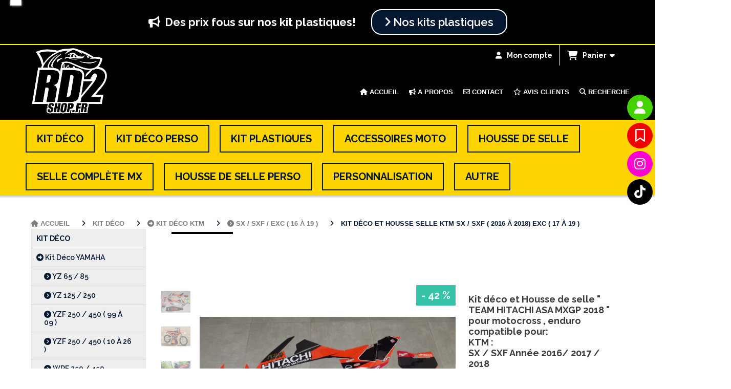

--- FILE ---
content_type: text/html; charset=UTF-8
request_url: https://www.rd2shop.fr/kit-deco-et-housse-selle-ktm-sx-sxf-2016-a-2018-exc-17-a-19-f415797.html
body_size: 14867
content:
    <!DOCTYPE html>
    <!--[if IE 7]>
    <html lang="fr" class="ie-inf-9 ie7"> <![endif]-->

    <!--[if IE 8]>
    <html lang="fr" class="ie-inf-9 ie8"> <![endif]-->
    <!--[if lte IE 9]>
    <html lang="fr" class="ie"> <![endif]-->
    <!--[if gt IE 8]><!-->
    <html lang="fr"><!--<![endif]-->
    <head prefix="og: http://ogp.me/ns# fb: http://ogp.me/ns/fb# product: http://ogp.me/ns/product# article: http://ogp.me/ns/article# place: http://ogp.me/ns/place#">
        <!--[if !IE]><!-->
        <script>
            if (/*@cc_on!@*/false) {
                document.documentElement.className += 'ie10';
            }
        </script><!--<![endif]-->
        
    <title>Kit déco et Housse Selle  KTM SX / SXF ( 2016 à 2018) EXC ( 17 à 19 ) - Rd2shop</title>
    <meta name="description" content="RD2Shop , Le Spécialiste du kit déco pour motocross , supermotard , Enduro .
Nous vous Proposons de superbes kits déco autocollants  pour : KTM , sx , sxf , ,xc , excf , exc ,  six days , 125 , 200 , 250 , 350, 450 ,525 ... 2016 , 2017 ,2018 !">
    <meta name="keywords" content="kit deco ktm mxgp ktm , kit deco ktm sx mxgp 2017 , kit deco ktm housse de selle 2018 , kit deco ktm sxf 250 2018 , kit deco ktm sxf 350 2017 ,, ">
    <meta http-equiv="Content-Type" content="text/html; charset=UTF-8">
    <link rel="canonical" href="https://www.rd2shop.fr/kit-deco-et-housse-selle-ktm-sx-sxf-2016-a-2018-exc-17-a-19-f415797.html"/>
    <meta property="og:url" content="https://www.rd2shop.fr/kit-deco-et-housse-selle-ktm-sx-sxf-2016-a-2018-exc-17-a-19-f415797.html"/>
    <meta property="og:type" content="product"/>
    <meta property="og:title" content="Kit déco et Housse Selle  KTM SX / SXF ( 2016 à 2018) EXC ( 17 à 19 ) - Rd2shop"/>
    <meta property="og:description" content="RD2Shop , Le Spécialiste du kit déco pour motocross , supermotard , Enduro .
Nous vous Proposons de superbes kits déco autocollants  pour : KTM , sx , sxf , ,xc , excf , exc ,  six days , 125 , 200 , 250 , 350, 450 ,525 ... 2016 , 2017 ,2018 !"/>
    <meta property="og:locale" content="fr"/>

    <meta property="og:image" content="https://www.rd2shop.fr/images_ms/9/0/3/6/2/90362/boutique/houssehita-asiaktm1618.jpg"/>
        <meta property="product:brand" content="KTM"/>
        <meta property="product:category" content="SX / SXF / EXC ( 16 à 19 )"/>
            <meta property="product:price:amount" content="149"/>
        <meta property="product:price:currency" content="EUR"/>
        <meta property="product:original_price:amount" content="258.00"/>
        <meta property="product:original_price:currency" content="EUR"/>
        
    <meta property="product:product_link" content="https://www.rd2shop.fr/kit-deco-et-housse-selle-ktm-sx-sxf-2016-a-2018-exc-17-a-19-f415797.html"/>

    <link rel="icon" type="image/png" href="/upload/favicon/90362.png?1766515689">

    <!-- Stylesheet -->
    <link rel="stylesheet" type="text/css" media="screen" href="/css5214/style_all_designs.css"/>
    <link rel="stylesheet" href="/css5214/panier.css" type="text/css"/>
    <script>
         document.documentElement.className += ' cmonsite-boutique'; 
    </script>
    <link type="text/css" href="/css5214/design/template/boutique/templates.css" rel="stylesheet"/>
        <link rel="stylesheet" type="text/css" href="/css5214/ficheproduit/style-fiche-produit.css">
    <link rel="stylesheet" type="text/css" href="/css5214/ficheproduit/jquery.jqzoom.css">
    <link href="/css5214/design/hotel-datepicker.css" rel="stylesheet" type="text/css">
            <link rel="stylesheet" type="text/css" href="/css5214/design/template/fiche_produits/templates.css"/>
        <script>
            document.documentElement.className += ' cmonsite-ficheproduit';
            document.documentElement.className += ' cmonsite-ficheproduit-2';
            document.documentElement.className += ' cmonsite-boutique';
            document.documentElement.className += ' cmonsite-boutique-1';
        </script>
            <link rel="stylesheet" type="text/css" media="screen" href="/css5214/tinyTips.css"/>
    <link type="text/css" href="/css5214/header_jnformation.css" rel="stylesheet"/>
    <link href="/css5214/jquery.bxslider.css" rel="stylesheet" type="text/css">
    <link href="/css5214/waitMe.css" rel="stylesheet" type="text/css">
    <link href="/css5214/bootstrap-datetimepicker-standalone.css" rel="stylesheet" type="text/css">
    <link href="/css5214/bootstrap-datetimepicker.css" rel="stylesheet" type="text/css">

    <!-- CSS du thème  -->
    <link href="/css5214/styled819series.css" rel="stylesheet"
          type="text/css"/>
    <link href="/css5214/styled821.css"
          rel="stylesheet" type="text/css"/>



    <!-- jQuery -->
    <script src="/js5214/dist/design/jquery-3.min.js"></script>


    <script src="/js5214/dist/jquery.tinyTips.min.js"></script>
        <script src="/js5214/dist/jquery.validationEngine-fr.min.js"></script>
    
    <script src="/js5214/dist/jquery.validationEngine.min.js"></script>
    <script src="/js5214/dist/moment/moment.min.js"></script>
        <script src="/js5214/dist/moment/fr.min.js"></script>
    
    <script src="/js5214/dist/bootstrap-datetimepicker.min.js"></script>

    <script>
        $(document).ready(function () {
            $("#contact, #form1, #form").validationEngine();
            $('a.tTip').css('display', 'block');
            $('a.tTip').tinyTips('light', 'title');
        });
                document.documentElement.className += ' cmonsite-template';
        
        var CookieScripts = typeof CookieScripts === "undefined" ? {user: {}, job: []} : CookieScripts;
    </script>


            <script type="text/javascript">
                var _paq = window._paq = window._paq || [];
                _paq.push(['setCustomDimension', 1, 'www.rd2shop.fr']);

                /* tracker methods like "setCustomDimension" should be called before "trackPageView" */
                _paq.push(['trackPageView']);
                _paq.push(['enableLinkTracking']);
                (function () {
                    var u = "//www.cmadata.fr/analytics/";
                    _paq.push(['setTrackerUrl', u + 'matomo.php']);
                    _paq.push(['setSiteId', '2']);
                    var d = document, g = d.createElement('script'), s = d.getElementsByTagName('script')[0];
                    g.type = 'text/javascript';
                    g.async = true;
                    g.src = u + 'matomo.js';
                    s.parentNode.insertBefore(g, s);
                })();
            </script>
            


    <!-- Google Font -->
    <link rel="preconnect" href="https://fonts.googleapis.com">
    <link rel="preconnect" href="https://fonts.gstatic.com" crossorigin>
    <link href="https://fonts.googleapis.com/css2?family=Abril+Fatface:wght@400&family=Black+Ops+One:wght@400&family=Titan+One:wght@400&family=Luckiest+Guy:wght@400&family=Bangers:wght@400&family=Carter+One:wght@400&family=Passion+One:wght@400;700&family=Lilita+One:wght@400&family=DM+Sans:wght@400;700&display=swap" rel="stylesheet">

    <!-- BxSlider -->
    <script type='text/javascript'
            src='/js5214/dist/jquery.bxSlider.min.js'></script>

    <!-- Height Align -->
    <script src="/js5214/dist/design/jquery.heightalign.min.js"></script>


    <script type="text/javascript" src="/js5214/dist/fancybox/jquery.fancybox.min.js"></script>
    <script type="text/javascript" src="/js5214/dist/fancybox/jquery.easing-1.3.min.js"></script>
    <script type="text/javascript" src="/js5214/dist/fancybox/jquery.mousewheel-3.0.6.min.js"></script>
    <script>
        var BASEURL = "https://www.cmonsite.fr/",
            book = "90362",
            id_serie = 819,
            id_design = 821;
    </script>
    <script type="text/javascript" src="/js5214/dist/design/minisite_cross.min.js"></script>

    <link rel="stylesheet" href="/css5214/fancybox/jquery.fancybox.css" type="text/css" media="screen"/>

    <!-- Optionally add helpers - button, thumbnail and/or media -->
    <link rel="stylesheet" href="/css5214/fancybox/helpers/jquery.fancybox-buttons.css" type="text/css" media="screen"/>
    <script type="text/javascript" src="/js5214/dist/fancybox/helpers/jquery.fancybox-buttons.min.js"></script>
    <script type="text/javascript" src="/js5214/dist/fancybox/helpers/jquery.fancybox-media.min.js"></script>

    <link rel="stylesheet" href="/css5214/fancybox/helpers/jquery.fancybox-thumbs.css" type="text/css" media="screen"/>

    <script type="text/javascript" src="/js5214/dist/fancybox/helpers/jquery.fancybox-thumbs.min.js"></script>


    <script type="text/javascript">
            var flagnewsletter = 0,
                newsletter_actif = 1,
                show_popin_newsletter = false;    </script>

<!-- CSS de personnalisation design  -->
<link rel="stylesheet" href="/css5214/90362-821-819-942/style_perso.css" type="text/css" id="style-editor-perso" class="style-editor-perso-design" />
<link rel="stylesheet" href="/css5214/90362-ficheproduit-description-415797-4319/style_perso_by_page.css" type="text/css" class="style-editor-perso-content" id="style-editor-perso-page"/><link rel="stylesheet" href="/css5214/90362-footer-0-4319/style_perso_by_page.css" type="text/css" class="style-editor-perso-content" id="style-editor-perso-footer"/>

<!-- Variable Javascript utiles -->
<script>
    var timer = 4000 ;
</script>


        <meta name="viewport" content="width=device-width, initial-scale=1">
    </head>
    <body
    oncontextmenu='return false'    class="theme cmonsite-panier-3 cmonsite-fluxpanier-1 body-819series body-821styled page-fiche_produit page-fiche_produit-415797">
    
            <div class="banner banner--with-btn"
                 style="background-color:rgb(0, 0, 0);border-bottom: 2px solid rgb(255, 248, 0);">
                <div class="banner__item">
                    <div class="banner__content" style="color:rgb(255, 255, 255);"><p><span style="font-size: 22px;"><strong><i class="fa fas">&#61601;</i> &#160;Des prix fous sur nos kit plastiques!</strong></span></p></div>
                                            <div class="banner__btn">
                            <a class="btn button"                                href="https://www.rd2shop.fr/kit-plastiques-b164371.html"><i class="fa fas fa-angle-right"></i> Nos kits plastiques</a>
                        </div>
                                        </div>
            </div>
                        <link rel="stylesheet" href="/css/sidebar-menu.css?5214" type="text/css" media="screen"/>
        <style>
#minisite-sidebar ul li a.social-sidebar-p-1,
#minisite-sidebar ul li a.social-sidebar-p-1 span,
#minisite-sidebar ul li a.social-sidebar-p-1 span:before
{background:#44d200;color:#FFFFFF;}
#minisite-sidebar ul li a.social-sidebar-p-2,
#minisite-sidebar ul li a.social-sidebar-p-2 span,
#minisite-sidebar ul li a.social-sidebar-p-2 span:before
{background:#f20000;color:#FFFFFF;}
#minisite-sidebar ul li a.social-sidebar-p-3,
#minisite-sidebar ul li a.social-sidebar-p-3 span,
#minisite-sidebar ul li a.social-sidebar-p-3 span:before
{background:#ff00d3;color:#ffffff;}
#minisite-sidebar ul li a.social-sidebar-p-4,
#minisite-sidebar ul li a.social-sidebar-p-4 span,
#minisite-sidebar ul li a.social-sidebar-p-4 span:before
{background:#000;color:#ffffff;}</style><aside id="minisite-sidebar" class="pos-right circle large label-curve "><ul><li>
<a class="social-sidebar-p-1" href="/profile/account.php"  target="_blank" rel="nofollow">
<i class="fa fa-user"></i> <span>Mon compte</span>
</a>
</li>
<li>
<a class="social-sidebar-p-2" href="/livre.html"  target="_blank" rel="nofollow">
<i class="fa fa-bookmark-o"></i> <span>Livre d&#039;or</span>
</a>
</li>
<li>
<a class="social-sidebar-p-3" href="https://www.instagram.com/rd2shop.fr/"  target="_blank" rel="nofollow">
<i class="fa fa-instagram"></i> <span>Instagram</span>
</a>
</li>
<li>
<a class="social-sidebar-p-4" href="https://www.tiktok.com/@rd2shop.fr"  target="_blank" rel="nofollow">
<i class="fab fa-tiktok"></i> <span>Tiktok</span>
</a>
</li>
</ul></aside>
<div id="main-conteneur"  itemprop="mainEntityOfPage" itemscope itemtype="https://schema.org/WebPage">
        <!-- Banniere Header -->
    <header role="banner" class="banniere header_p">
        <div class="header-conteneur">
            <div class="close-menu"></div>
                    <div id="blocContent">
            <div id="headercontent" class="header_live_edit slogan_live_edit ">
                                    <a class="logo" href="/" id="logo" rel="home">
                        <img class="img-logo" src="/img_s3/90362/logo/rd2shop-logo-blanc.png" alt="rd2shop.fr"/>
                    </a>
                
                <div class="container-slogan">
                    <div class="slogan_p slogan"><p style=""><br data-mce-bogus="1"></p></div>
                </div>

                    <div class="template-panier template-panier-3">
        <div class="bloc-connexion-panier">
                            <div class="connexion">
                    <p><a href="/profile/account.php"><span>Mon compte</span></a></p>
                </div>
                
            <div id="panier" class="panier_p border_p template-panier-bouton">
                <div id="header-panier" class="panier_titre"><i class="fa fa-shopping-cart panier_titre"></i>
                    <span class="panier_text">
                        Panier                        &nbsp;<a class="paniertoggle panier_p" href="#"><i class="fa panier_titre" aria-hidden="true"></i></a>
                    </span>
                </div>
                <span id="notificationsLoader"></span>
                <div id="paniercontent" class="panier_p panier_content_p">
                    <div id="paniertable" class="panier_p">

                    </div>
                    <div id="paniercommande">
                        <div class="totalpanier"></div>
                        <div class="ajout_panier">
                                                        <a href="/paniercommande.php" class="button bouton">Effectuer la commande</a>
                        </div>
                    </div>
                </div>
            </div>
        </div>
    </div>
                </div>
        </div>
                <div class="menu navigation_p menu-principal">
            <nav id="nav-principal" class="menu-principal"><!--
            -->
            <ul class="">
                                    <li
                            class="has_picto p-accueil navigation_button_p   ">
                        <a  href="/"
                                                                                     class="navigation_link_p">
                            <span>
                                <i class="fa fa-home"></i>                                Accueil                            </span>
                        </a>
                                            </li>
                                        <li
                            class="has_picto p-183042 navigation_button_p   ">
                        <a  href="/a-propos-p183042.html"
                                                                                     class="navigation_link_p">
                            <span>
                                <i class="fa fas fa-bullhorn"></i>                                A propos                            </span>
                        </a>
                                            </li>
                                        <li
                            class="has_picto p-contact navigation_button_p   ">
                        <a  href="/contact.html"
                                                                                     class="navigation_link_p">
                            <span>
                                <i class="fa fa-envelope-o"></i>                                Contact                            </span>
                        </a>
                                            </li>
                                        <li
                            class="has_picto p-livreor navigation_button_p   ">
                        <a  href="/livre.html"
                                                                                     class="navigation_link_p">
                            <span>
                                <i class="fa fa-star-o"></i>                                Avis clients                            </span>
                        </a>
                                            </li>
                                        <li
                            class="has_picto b-search navigation_button_p   ">
                        <a  href="/search.php"
                                                                                     class="navigation_link_p">
                            <span>
                                <i class="fa fa-search"></i>                                Recherche                            </span>
                        </a>
                                            </li>
                                </ul><!--
            --><!--
            --></nav>
        </div>
                </div>
    </header>

    <div class="wrapper-content">
                <div class="menu navigation_p menu-secondary">
            <nav id="nav-secondary" class="menu-secondary"><!--
            -->
            <ul class="">
                                    <li
                            class="b-85944 navigation_button_p   hasDropdown">
                        <a  href="/kit-deco-b85944.html"
                                                                                     class="navigation_link_p">
                            <span>
                                                                Kit Déco                            </span>
                        </a>
                        <span class="dropDown navigation_link_p  " ></span><!--
            -->
            <ul class="menu__dropdown">
                                    <li
                            class="has_picto b-13831  sous_navigation_button_p hasDropdown">
                        <a  href="/kit-deco-yamaha-b13831.html"
                                                                                     class="sous_navigation_link_p">
                            <span>
                                <i class="fa fas fa-circle-right"></i>                                Kit déco YAMAHA                            </span>
                        </a>
                        <span class="dropDown  sous_navigation_link_p" ></span><!--
            -->
            <ul class="menu__dropdown">
                                    <li
                            class="has_picto b-13836  sous_navigation_button_p ">
                        <a  href="/yz-65-85-b13836.html"
                                                                                     class="sous_navigation_link_p">
                            <span>
                                <i class="fa fa-chevron-circle-right"></i>                                YZ 65 / 85                            </span>
                        </a>
                                            </li>
                                        <li
                            class="has_picto b-13962  sous_navigation_button_p ">
                        <a  href="/yz-125-250-b13962.html"
                                                                                     class="sous_navigation_link_p">
                            <span>
                                <i class="fa fa-chevron-circle-right"></i>                                YZ 125 / 250                             </span>
                        </a>
                                            </li>
                                        <li
                            class="has_picto b-13964  sous_navigation_button_p ">
                        <a  href="/yzf-250-450-99-a-09-b13964.html"
                                                                                     class="sous_navigation_link_p">
                            <span>
                                <i class="fa fa-chevron-circle-right"></i>                                YZF 250 /  450 ( 99 à 09 )                            </span>
                        </a>
                                            </li>
                                        <li
                            class="has_picto b-13966  sous_navigation_button_p ">
                        <a  href="/yzf-250-450-10-a-26-b13966.html"
                                                                                     class="sous_navigation_link_p">
                            <span>
                                <i class="fa fa-chevron-circle-right"></i>                                YZF 250 / 450 ( 10 à 26 )                            </span>
                        </a>
                                            </li>
                                        <li
                            class="has_picto b-13967  sous_navigation_button_p ">
                        <a  href="/wrf-250-450-b13967.html"
                                                                                     class="sous_navigation_link_p">
                            <span>
                                <i class="fa fa-chevron-circle-right"></i>                                WRF 250 / 450                             </span>
                        </a>
                                            </li>
                                </ul><!--
            -->                    </li>
                                        <li
                            class="has_picto b-13828  sous_navigation_button_p hasDropdown">
                        <a  href="/kit-deco-ktm-b13828.html"
                                                                                     class="sous_navigation_link_p">
                            <span>
                                <i class="fa fas fa-circle-right"></i>                                Kit déco KTM                            </span>
                        </a>
                        <span class="dropDown  sous_navigation_link_p" ></span><!--
            -->
            <ul class="menu__dropdown">
                                    <li
                            class="has_picto b-13953  sous_navigation_button_p ">
                        <a  href="/sx-50-65-b13953.html"
                                                                                     class="sous_navigation_link_p">
                            <span>
                                <i class="fa fa-chevron-circle-right"></i>                                SX 50 / 65                            </span>
                        </a>
                                            </li>
                                        <li
                            class="has_picto b-13955  sous_navigation_button_p ">
                        <a  href="/sx-85-b13955.html"
                                                                                     class="sous_navigation_link_p">
                            <span>
                                <i class="fa fa-chevron-circle-right"></i>                                SX 85                            </span>
                        </a>
                                            </li>
                                        <li
                            class="has_picto b-13956  sous_navigation_button_p ">
                        <a  href="/sx-sxf-exc-98-a-07-b13956.html"
                                                                                     class="sous_navigation_link_p">
                            <span>
                                <i class="fa fa-chevron-circle-right"></i>                                SX / SXF / EXC ( 98 à 07 )                            </span>
                        </a>
                                            </li>
                                        <li
                            class="has_picto b-13957  sous_navigation_button_p ">
                        <a  href="/sx-sxf-exc-07-a-11-b13957.html"
                                                                                     class="sous_navigation_link_p">
                            <span>
                                <i class="fa fa-chevron-circle-right"></i>                                SX / SXF / EXC ( 07 à 11 )                            </span>
                        </a>
                                            </li>
                                        <li
                            class="has_picto b-13958  sous_navigation_button_p ">
                        <a  href="/sx-sxf-exc-11-a-16-b13958.html"
                                                                                     class="sous_navigation_link_p">
                            <span>
                                <i class="fa fa-chevron-circle-right"></i>                                SX / SXF / EXC ( 11 à 16 )                            </span>
                        </a>
                                            </li>
                                        <li
                            class="actif has_picto b-57392  sous_navigation_button_p ">
                        <a  href="/sx-sxf-exc-16-a-19-b57392.html"
                                                                                     class="actif sous_navigation_link_p">
                            <span>
                                <i class="fa fa-chevron-circle-right"></i>                                SX / SXF / EXC ( 16 à 19 )                            </span>
                        </a>
                                            </li>
                                        <li
                            class="has_picto b-101752  sous_navigation_button_p ">
                        <a  href="/sx-sxf-exc-19-a-23-b101752.html"
                                                                                     class="sous_navigation_link_p">
                            <span>
                                <i class="fa fa-chevron-circle-right"></i>                                SX / SXF / EXC ( 19 à 23 )                            </span>
                        </a>
                                            </li>
                                        <li
                            class="has_picto b-201611  sous_navigation_button_p ">
                        <a  href="/sx-sxf-exc-23-a-26-b201611.html"
                                                                                     class="sous_navigation_link_p">
                            <span>
                                <i class="fa fas fa-circle-chevron-right"></i>                                SX / SXF / EXC ( 23 à 26 )                            </span>
                        </a>
                                            </li>
                                        <li
                            class="has_picto b-111045  sous_navigation_button_p ">
                        <a  href="/ktm-duke-adventure-smc-r-b111045.html"
                                                                                     class="sous_navigation_link_p">
                            <span>
                                <i class="fa fa-chevron-circle-right"></i>                                KTM DUKE / ADVENTURE / SMC-R                            </span>
                        </a>
                                            </li>
                                </ul><!--
            -->                    </li>
                                        <li
                            class="has_picto b-13826  sous_navigation_button_p hasDropdown">
                        <a  href="/kit-deco-honda-b13826.html"
                                                                                     class="sous_navigation_link_p">
                            <span>
                                <i class="fa fas fa-circle-right"></i>                                Kit déco HONDA                            </span>
                        </a>
                        <span class="dropDown  sous_navigation_link_p" ></span><!--
            -->
            <ul class="menu__dropdown">
                                    <li
                            class="has_picto b-13833  sous_navigation_button_p ">
                        <a  href="/cr-85-crf-150-b13833.html"
                                                                                     class="sous_navigation_link_p">
                            <span>
                                <i class="fa fa-chevron-circle-right"></i>                                CR 85 / CRF 150                            </span>
                        </a>
                                            </li>
                                        <li
                            class="has_picto b-13834  sous_navigation_button_p ">
                        <a  href="/cr-125-250-b13834.html"
                                                                                     class="sous_navigation_link_p">
                            <span>
                                <i class="fa fa-chevron-circle-right"></i>                                CR 125 / 250                             </span>
                        </a>
                                            </li>
                                        <li
                            class="has_picto b-13838  sous_navigation_button_p ">
                        <a  href="/crf-250-450-04-a-13-b13838.html"
                                                                                     class="sous_navigation_link_p">
                            <span>
                                <i class="fa fa-chevron-circle-right"></i>                                CRF 250 / 450 ( 04 à 13 )                            </span>
                        </a>
                                            </li>
                                        <li
                            class="has_picto b-13841  sous_navigation_button_p ">
                        <a  href="/crf-250-450-13-a-26-b13841.html"
                                                                                     class="sous_navigation_link_p">
                            <span>
                                <i class="fa fa-chevron-circle-right"></i>                                CRF 250 / 450 ( 13 à 26 )                            </span>
                        </a>
                                            </li>
                                        <li
                            class="has_picto b-13839  sous_navigation_button_p ">
                        <a  href="/crfx-hm-enduro-250-300-450-b13839.html"
                                                                                     class="sous_navigation_link_p">
                            <span>
                                <i class="fa fa-chevron-circle-right"></i>                                CRFX HM Enduro 250 / 300 / 450                            </span>
                        </a>
                                            </li>
                                </ul><!--
            -->                    </li>
                                        <li
                            class="has_picto b-13830  sous_navigation_button_p hasDropdown">
                        <a  href="/kit-deco-hva-b13830.html"
                                                                                     class="sous_navigation_link_p">
                            <span>
                                <i class="fa fas fa-circle-right"></i>                                Kit Déco HVA                             </span>
                        </a>
                        <span class="dropDown  sous_navigation_link_p" ></span><!--
            -->
            <ul class="menu__dropdown">
                                    <li
                            class="has_picto b-13832  sous_navigation_button_p ">
                        <a  href="/tc-fc-fe-te-fs-b13832.html"
                                                                                     class="sous_navigation_link_p">
                            <span>
                                <i class="fa fa-chevron-circle-right"></i>                                TC / FC / FE / TE / FS                            </span>
                        </a>
                                            </li>
                                </ul><!--
            -->                    </li>
                                        <li
                            class="has_picto b-167479  sous_navigation_button_p hasDropdown">
                        <a  href="/kit-deco-gasgas-b167479.html"
                                                                                     class="sous_navigation_link_p">
                            <span>
                                <i class="fa fas fa-circle-right"></i>                                Kit Déco GASGAS                            </span>
                        </a>
                        <span class="dropDown  sous_navigation_link_p" ></span><!--
            -->
            <ul class="menu__dropdown">
                                    <li
                            class="has_picto b-167482  sous_navigation_button_p ">
                        <a  href="/ec-ecf-mc-mcf-b167482.html"
                                                                                     class="sous_navigation_link_p">
                            <span>
                                <i class="fa fa-chevron-circle-right"></i>                                EC / ECF / MC / MCF                            </span>
                        </a>
                                            </li>
                                </ul><!--
            -->                    </li>
                                        <li
                            class="has_picto b-13827  sous_navigation_button_p hasDropdown">
                        <a  href="/kit-deco-kawasaki-b13827.html"
                                                                                     class="sous_navigation_link_p">
                            <span>
                                <i class="fa fas fa-circle-right"></i>                                Kit déco KAWASAKI                            </span>
                        </a>
                        <span class="dropDown  sous_navigation_link_p" ></span><!--
            -->
            <ul class="menu__dropdown">
                                    <li
                            class="has_picto b-13842  sous_navigation_button_p ">
                        <a  href="/kx-85-100-b13842.html"
                                                                                     class="sous_navigation_link_p">
                            <span>
                                <i class="fa fa-chevron-circle-right"></i>                                KX 85 / 100                            </span>
                        </a>
                                            </li>
                                        <li
                            class="has_picto b-13837  sous_navigation_button_p ">
                        <a  href="/kx-125-250-b13837.html"
                                                                                     class="sous_navigation_link_p">
                            <span>
                                <i class="fa fa-chevron-circle-right"></i>                                KX  125 / 250                            </span>
                        </a>
                                            </li>
                                        <li
                            class="has_picto b-14063  sous_navigation_button_p ">
                        <a  href="/kxf-250-450-04-a-08-b14063.html"
                                                                                     class="sous_navigation_link_p">
                            <span>
                                <i class="fa fa-chevron-circle-right"></i>                                KXF 250 / 450 ( 04 à 08 )                            </span>
                        </a>
                                            </li>
                                        <li
                            class="has_picto b-13843  sous_navigation_button_p ">
                        <a  href="/kxf-250-09-a-26-b13843.html"
                                                                                     class="sous_navigation_link_p">
                            <span>
                                <i class="fa fa-chevron-circle-right"></i>                                KXF 250 ( 09 à 26 )                            </span>
                        </a>
                                            </li>
                                        <li
                            class="has_picto b-13844  sous_navigation_button_p ">
                        <a  href="/kxf-450-09-a-26-b13844.html"
                                                                                     class="sous_navigation_link_p">
                            <span>
                                <i class="fa fa-chevron-circle-right"></i>                                KXF 450 ( 09 à 26 )                            </span>
                        </a>
                                            </li>
                                </ul><!--
            -->                    </li>
                                        <li
                            class="has_picto b-13829  sous_navigation_button_p hasDropdown">
                        <a  href="/kit-deco-suzuki-b13829.html"
                                                                                     class="sous_navigation_link_p">
                            <span>
                                <i class="fa fas fa-circle-right"></i>                                Kit déco SUZUKI                            </span>
                        </a>
                        <span class="dropDown  sous_navigation_link_p" ></span><!--
            -->
            <ul class="menu__dropdown">
                                    <li
                            class="has_picto b-13845  sous_navigation_button_p ">
                        <a  href="/rm-85-b13845.html"
                                                                                     class="sous_navigation_link_p">
                            <span>
                                <i class="fa fa-chevron-circle-right"></i>                                RM 85                            </span>
                        </a>
                                            </li>
                                        <li
                            class="has_picto b-13846  sous_navigation_button_p ">
                        <a  href="/rm-125-250-b13846.html"
                                                                                     class="sous_navigation_link_p">
                            <span>
                                <i class="fa fa-chevron-circle-right"></i>                                RM 125 / 250                            </span>
                        </a>
                                            </li>
                                        <li
                            class="has_picto b-13960  sous_navigation_button_p ">
                        <a  href="/rmz-250-07-a-25-b13960.html"
                                                                                     class="sous_navigation_link_p">
                            <span>
                                <i class="fa fa-chevron-circle-right"></i>                                RMZ : 250 ( 07 à 25 )                            </span>
                        </a>
                                            </li>
                                        <li
                            class="has_picto b-13961  sous_navigation_button_p ">
                        <a  href="/rmz-450-08-a-25-b13961.html"
                                                                                     class="sous_navigation_link_p">
                            <span>
                                <i class="fa fa-chevron-circle-right"></i>                                RMZ : 450 ( 08 à 25 )                            </span>
                        </a>
                                            </li>
                                        <li
                            class="has_picto b-13968  sous_navigation_button_p ">
                        <a  href="/drz-400-rmx-450-b13968.html"
                                                                                     class="sous_navigation_link_p">
                            <span>
                                <i class="fa fa-chevron-circle-right"></i>                                DRZ 400 / RMX 450                            </span>
                        </a>
                                            </li>
                                </ul><!--
            -->                    </li>
                                        <li
                            class="has_picto b-99209  sous_navigation_button_p hasDropdown">
                        <a  href="/kit-deco-fantic-beta-sherco-b99209.html"
                                                                                     class="sous_navigation_link_p">
                            <span>
                                <i class="fa fas fa-circle-right"></i>                                Kit déco FANTIC / BETA / SHERCO                            </span>
                        </a>
                        <span class="dropDown  sous_navigation_link_p" ></span><!--
            -->
            <ul class="menu__dropdown">
                                    <li
                            class="has_picto b-99210  sous_navigation_button_p ">
                        <a  href="/fantic-beta-sherco-b99210.html"
                                                                                     class="sous_navigation_link_p">
                            <span>
                                <i class="fa fa-chevron-circle-right"></i>                                FANTIC / BETA / SHERCO                             </span>
                        </a>
                                            </li>
                                </ul><!--
            -->                    </li>
                                        <li
                            class="has_picto b-24384  sous_navigation_button_p hasDropdown">
                        <a  href="/kit-deco-50-a-boites-b24384.html"
                                                                                     class="sous_navigation_link_p">
                            <span>
                                <i class="fa fas fa-circle-right"></i>                                Kit Déco 50 à boites                            </span>
                        </a>
                        <span class="dropDown  sous_navigation_link_p" ></span><!--
            -->
            <ul class="menu__dropdown">
                                    <li
                            class="has_picto b-24399  sous_navigation_button_p ">
                        <a  href="/rieju-beta-sherco-fantic-derbi-b24399.html"
                                                                                     class="sous_navigation_link_p">
                            <span>
                                <i class="fa fa-chevron-circle-right"></i>                                 RIEJU / BETA / SHERCO / FANTIC / DERBI                             </span>
                        </a>
                                            </li>
                                </ul><!--
            -->                    </li>
                                        <li
                            class="has_picto b-40169  sous_navigation_button_p ">
                        <a  href="/kit-deco-ycf-b40169.html"
                                                                                     class="sous_navigation_link_p">
                            <span>
                                <i class="fa fa-chevron-circle-right"></i>                                Kit Déco YCF                            </span>
                        </a>
                                            </li>
                                </ul><!--
            -->                    </li>
                                        <li
                            class="b-110463 navigation_button_p   hasDropdown">
                        <a  href="/kit-deco-perso-b110463.html"
                                                                                     class="navigation_link_p">
                            <span>
                                                                Kit Déco Perso                            </span>
                        </a>
                        <span class="dropDown navigation_link_p  " ></span><!--
            -->
            <ul class="menu__dropdown">
                                    <li
                            class="has_picto b-110479  sous_navigation_button_p hasDropdown">
                        <a  href="/kit-deco-perso-ktm-b110479.html"
                                                                                     class="sous_navigation_link_p">
                            <span>
                                <i class="fa fas fa-circle-right"></i>                                Kit déco perso KTM                            </span>
                        </a>
                        <span class="dropDown  sous_navigation_link_p" ></span><!--
            -->
            <ul class="menu__dropdown">
                                    <li
                            class="has_picto b-110480  sous_navigation_button_p ">
                        <a  href="/sx-50-65-b110480.html"
                                                                                     class="sous_navigation_link_p">
                            <span>
                                <i class="fa fa-chevron-circle-right"></i>                                SX 50 / 65                            </span>
                        </a>
                                            </li>
                                        <li
                            class="has_picto b-110481  sous_navigation_button_p ">
                        <a  href="/sx-85-b110481.html"
                                                                                     class="sous_navigation_link_p">
                            <span>
                                <i class="fa fa-chevron-circle-right"></i>                                SX 85                            </span>
                        </a>
                                            </li>
                                        <li
                            class="has_picto b-110510  sous_navigation_button_p ">
                        <a  href="/sx-sxf-exc-98-a-07-b110510.html"
                                                                                     class="sous_navigation_link_p">
                            <span>
                                <i class="fa fa-chevron-circle-right"></i>                                SX / SXF / EXC ( 98 à 07 )                            </span>
                        </a>
                                            </li>
                                        <li
                            class="has_picto b-110511  sous_navigation_button_p ">
                        <a  href="/sx-sxf-exc-07-a-11-b110511.html"
                                                                                     class="sous_navigation_link_p">
                            <span>
                                <i class="fa fa-chevron-circle-right"></i>                                SX / SXF / EXC ( 07 à 11 )                            </span>
                        </a>
                                            </li>
                                        <li
                            class="has_picto b-110503  sous_navigation_button_p ">
                        <a  href="/sx-sxf-exc-11-a-16-b110503.html"
                                                                                     class="sous_navigation_link_p">
                            <span>
                                <i class="fa fa-chevron-circle-right"></i>                                SX / SXF / EXC ( 11 à 16 )                            </span>
                        </a>
                                            </li>
                                        <li
                            class="has_picto b-110495  sous_navigation_button_p ">
                        <a  href="/sx-sxf-exc-16-a-19-b110495.html"
                                                                                     class="sous_navigation_link_p">
                            <span>
                                <i class="fa fa-chevron-circle-right"></i>                                SX / SXF / EXC ( 16 à 19 )                            </span>
                        </a>
                                            </li>
                                        <li
                            class="has_picto b-110494  sous_navigation_button_p ">
                        <a  href="/sx-sxf-exc-19-a-26-b110494.html"
                                                                                     class="sous_navigation_link_p">
                            <span>
                                <i class="fa fa-chevron-circle-right"></i>                                SX / SXF / EXC ( 19 à 26 )                            </span>
                        </a>
                                            </li>
                                        <li
                            class="has_picto b-111043  sous_navigation_button_p ">
                        <a  href="/ktm-duke-adventure-smc-r-b111043.html"
                                                                                     class="sous_navigation_link_p">
                            <span>
                                <i class="fa fa-chevron-circle-right"></i>                                KTM DUKE / ADVENTURE / SMC-R                            </span>
                        </a>
                                            </li>
                                </ul><!--
            -->                    </li>
                                        <li
                            class="has_picto b-110466  sous_navigation_button_p hasDropdown">
                        <a  href="/kit-deco-perso-yamaha-b110466.html"
                                                                                     class="sous_navigation_link_p">
                            <span>
                                <i class="fa fas fa-circle-right"></i>                                Kit déco perso YAMAHA                            </span>
                        </a>
                        <span class="dropDown  sous_navigation_link_p" ></span><!--
            -->
            <ul class="menu__dropdown">
                                    <li
                            class="has_picto b-110467  sous_navigation_button_p ">
                        <a  href="/yz-65-85-b110467.html"
                                                                                     class="sous_navigation_link_p">
                            <span>
                                <i class="fa fa-chevron-circle-right"></i>                                YZ 65 / 85                            </span>
                        </a>
                                            </li>
                                        <li
                            class="has_picto b-110472  sous_navigation_button_p ">
                        <a  href="/yz-125-250-b110472.html"
                                                                                     class="sous_navigation_link_p">
                            <span>
                                <i class="fa fa-chevron-circle-right"></i>                                YZ 125 / 250                            </span>
                        </a>
                                            </li>
                                        <li
                            class="has_picto b-110514  sous_navigation_button_p ">
                        <a  href="/yzf-250-450-99-a-09-b110514.html"
                                                                                     class="sous_navigation_link_p">
                            <span>
                                <i class="fa fa-chevron-circle-right"></i>                                YZF 250 /  450 ( 99 à 09 )                            </span>
                        </a>
                                            </li>
                                        <li
                            class="has_picto b-110499  sous_navigation_button_p ">
                        <a  href="/yzf-250-450-10-a-26-b110499.html"
                                                                                     class="sous_navigation_link_p">
                            <span>
                                <i class="fa fa-chevron-circle-right"></i>                                YZF 250 / 450 ( 10 à 26 )                            </span>
                        </a>
                                            </li>
                                        <li
                            class="has_picto b-110513  sous_navigation_button_p ">
                        <a  href="/wrf-250-450-b110513.html"
                                                                                     class="sous_navigation_link_p">
                            <span>
                                <i class="fa fa-chevron-circle-right"></i>                                WRF 250 / 450                            </span>
                        </a>
                                            </li>
                                        <li
                            class="has_picto b-186315  sous_navigation_button_p ">
                        <a  href="/tenere-700-r1-r7-b186315.html"
                                                                                     class="sous_navigation_link_p">
                            <span>
                                <i class="fa fas fa-circle-chevron-right"></i>                                TÉNÉRÉ 700 / R1 / R7                             </span>
                        </a>
                                            </li>
                                </ul><!--
            -->                    </li>
                                        <li
                            class="has_picto b-110470  sous_navigation_button_p hasDropdown">
                        <a  href="/kit-deco-perso-honda-b110470.html"
                                                                                     class="sous_navigation_link_p">
                            <span>
                                <i class="fa fas fa-circle-right"></i>                                Kit déco perso HONDA                            </span>
                        </a>
                        <span class="dropDown  sous_navigation_link_p" ></span><!--
            -->
            <ul class="menu__dropdown">
                                    <li
                            class="has_picto b-110475  sous_navigation_button_p ">
                        <a  href="/cr-85-crf-50-110-150-b110475.html"
                                                                                     class="sous_navigation_link_p">
                            <span>
                                <i class="fa fa-chevron-circle-right"></i>                                CR 85 / CRF 50 - 110 - 150                            </span>
                        </a>
                                            </li>
                                        <li
                            class="has_picto b-110505  sous_navigation_button_p ">
                        <a  href="/cr-125-250-b110505.html"
                                                                                     class="sous_navigation_link_p">
                            <span>
                                <i class="fa fa-chevron-circle-right"></i>                                CR 125 / 250                            </span>
                        </a>
                                            </li>
                                        <li
                            class="has_picto b-110504  sous_navigation_button_p ">
                        <a  href="/crf-250-450-04-a-13-b110504.html"
                                                                                     class="sous_navigation_link_p">
                            <span>
                                <i class="fa fa-chevron-circle-right"></i>                                CRF 250 / 450 ( 04 à 13 )                            </span>
                        </a>
                                            </li>
                                        <li
                            class="has_picto b-110497  sous_navigation_button_p ">
                        <a  href="/crf-250-450-13-a-26-b110497.html"
                                                                                     class="sous_navigation_link_p">
                            <span>
                                <i class="fa fa-chevron-circle-right"></i>                                CRF 250 / 450 ( 13 à 26 )                            </span>
                        </a>
                                            </li>
                                        <li
                            class="has_picto b-110471  sous_navigation_button_p ">
                        <a  href="/crfx-hm-enduro-250-300-450-b110471.html"
                                                                                     class="sous_navigation_link_p">
                            <span>
                                <i class="fa fa-chevron-circle-right"></i>                                CRFX HM Enduro 250 / 300 / 450                            </span>
                        </a>
                                            </li>
                                </ul><!--
            -->                    </li>
                                        <li
                            class="has_picto b-110464  sous_navigation_button_p hasDropdown">
                        <a  href="/kit-deco-perso-hva-gasgas-b110464.html"
                                                                                     class="sous_navigation_link_p">
                            <span>
                                <i class="fa fas fa-circle-right"></i>                                Kit Déco perso HVA / GASGAS                            </span>
                        </a>
                        <span class="dropDown  sous_navigation_link_p" ></span><!--
            -->
            <ul class="menu__dropdown">
                                    <li
                            class="has_picto b-110465  sous_navigation_button_p ">
                        <a  href="/husqvarna-b110465.html"
                                                                                     class="sous_navigation_link_p">
                            <span>
                                <i class="fa fa-chevron-circle-right"></i>                                HUSQVARNA                              </span>
                        </a>
                                            </li>
                                        <li
                            class="has_picto b-194638  sous_navigation_button_p ">
                        <a  href="/gasgas-b194638.html"
                                                                                     class="sous_navigation_link_p">
                            <span>
                                <i class="fa fas fa-circle-chevron-right"></i>                                GASGAS                            </span>
                        </a>
                                            </li>
                                        <li
                            class="has_picto b-176098  sous_navigation_button_p ">
                        <a  href="/gasgas-700-hva-701-b176098.html"
                                                                                     class="sous_navigation_link_p">
                            <span>
                                <i class="fa fas fa-circle-chevron-right"></i>                                GASGAS 700 / HVA 701                            </span>
                        </a>
                                            </li>
                                </ul><!--
            -->                    </li>
                                        <li
                            class="has_picto b-110476  sous_navigation_button_p hasDropdown">
                        <a  href="/kit-deco-perso-kawasaki-b110476.html"
                                                                                     class="sous_navigation_link_p">
                            <span>
                                <i class="fa fas fa-circle-right"></i>                                Kit déco perso KAWASAKI                            </span>
                        </a>
                        <span class="dropDown  sous_navigation_link_p" ></span><!--
            -->
            <ul class="menu__dropdown">
                                    <li
                            class="has_picto b-110478  sous_navigation_button_p ">
                        <a  href="/kx-65-85-b110478.html"
                                                                                     class="sous_navigation_link_p">
                            <span>
                                <i class="fa fa-chevron-circle-right"></i>                                KX 65 / 85                            </span>
                        </a>
                                            </li>
                                        <li
                            class="has_picto b-110477  sous_navigation_button_p ">
                        <a  href="/kx-125-250-b110477.html"
                                                                                     class="sous_navigation_link_p">
                            <span>
                                <i class="fa fa-chevron-circle-right"></i>                                KX  125 / 250                            </span>
                        </a>
                                            </li>
                                        <li
                            class="has_picto b-110507  sous_navigation_button_p ">
                        <a  href="/kxf-250-450-04-a-08-b110507.html"
                                                                                     class="sous_navigation_link_p">
                            <span>
                                <i class="fa fa-chevron-circle-right"></i>                                KXF 250 / 450 ( 04 à 08 )                            </span>
                        </a>
                                            </li>
                                        <li
                            class="has_picto b-110509  sous_navigation_button_p ">
                        <a  href="/kxf-250-09-a-26-b110509.html"
                                                                                     class="sous_navigation_link_p">
                            <span>
                                <i class="fa fa-chevron-circle-right"></i>                                KXF 250 ( 09 à 26 )                            </span>
                        </a>
                                            </li>
                                        <li
                            class="has_picto b-110508  sous_navigation_button_p ">
                        <a  href="/kxf-450-09-a-26-b110508.html"
                                                                                     class="sous_navigation_link_p">
                            <span>
                                <i class="fa fa-chevron-circle-right"></i>                                KXF 450 ( 09 à 26 )                            </span>
                        </a>
                                            </li>
                                        <li
                            class="has_picto b-203431  sous_navigation_button_p ">
                        <a  href="/z650-b203431.html"
                                                                                     class="sous_navigation_link_p">
                            <span>
                                <i class="fa fas fa-circle-chevron-right"></i>                                Z650                            </span>
                        </a>
                                            </li>
                                </ul><!--
            -->                    </li>
                                        <li
                            class="has_picto b-110482  sous_navigation_button_p hasDropdown">
                        <a  href="/kit-deco-perso-suzuki-b110482.html"
                                                                                     class="sous_navigation_link_p">
                            <span>
                                <i class="fa fas fa-circle-right"></i>                                Kit déco perso SUZUKI                            </span>
                        </a>
                        <span class="dropDown  sous_navigation_link_p" ></span><!--
            -->
            <ul class="menu__dropdown">
                                    <li
                            class="has_picto b-110485  sous_navigation_button_p ">
                        <a  href="/rm-85-b110485.html"
                                                                                     class="sous_navigation_link_p">
                            <span>
                                <i class="fa fa-chevron-circle-right"></i>                                RM 85                            </span>
                        </a>
                                            </li>
                                        <li
                            class="has_picto b-110484  sous_navigation_button_p ">
                        <a  href="/rm-125-250-b110484.html"
                                                                                     class="sous_navigation_link_p">
                            <span>
                                <i class="fa fa-chevron-circle-right"></i>                                RM 125 / 250                            </span>
                        </a>
                                            </li>
                                        <li
                            class="has_picto b-110502  sous_navigation_button_p ">
                        <a  href="/rmz-250-07-a-26-b110502.html"
                                                                                     class="sous_navigation_link_p">
                            <span>
                                <i class="fa fa-chevron-circle-right"></i>                                RMZ : 250 ( 07 à 26 )                            </span>
                        </a>
                                            </li>
                                        <li
                            class="has_picto b-110512  sous_navigation_button_p ">
                        <a  href="/rmz-450-08-a-26-b110512.html"
                                                                                     class="sous_navigation_link_p">
                            <span>
                                <i class="fa fa-chevron-circle-right"></i>                                RMZ : 450 ( 08 à 26 )                            </span>
                        </a>
                                            </li>
                                        <li
                            class="has_picto b-110483  sous_navigation_button_p ">
                        <a  href="/drz-400-rmx-450-b110483.html"
                                                                                     class="sous_navigation_link_p">
                            <span>
                                <i class="fa fa-chevron-circle-right"></i>                                DRZ 400 / RMX 450                            </span>
                        </a>
                                            </li>
                                </ul><!--
            -->                    </li>
                                        <li
                            class="has_picto b-110473  sous_navigation_button_p hasDropdown">
                        <a  href="/kit-deco-perso-beta-sherco-b110473.html"
                                                                                     class="sous_navigation_link_p">
                            <span>
                                <i class="fa fas fa-circle-right"></i>                                Kit déco perso BETA / SHERCO                            </span>
                        </a>
                        <span class="dropDown  sous_navigation_link_p" ></span><!--
            -->
            <ul class="menu__dropdown">
                                    <li
                            class="has_picto b-110474  sous_navigation_button_p ">
                        <a  href="/beta-sherco-b110474.html"
                                                                                     class="sous_navigation_link_p">
                            <span>
                                <i class="fa fa-chevron-circle-right"></i>                                BETA / SHERCO                            </span>
                        </a>
                                            </li>
                                </ul><!--
            -->                    </li>
                                        <li
                            class="has_picto b-171564  sous_navigation_button_p hasDropdown">
                        <a  href="/kit-deco-perso-fantic-b171564.html"
                                                                                     class="sous_navigation_link_p">
                            <span>
                                <i class="fa fas fa-circle-right"></i>                                Kit Déco perso FANTIC                            </span>
                        </a>
                        <span class="dropDown  sous_navigation_link_p" ></span><!--
            -->
            <ul class="menu__dropdown">
                                    <li
                            class="has_picto b-171565  sous_navigation_button_p ">
                        <a  href="/fantic-xx-xxf-xe-xef-b171565.html"
                                                                                     class="sous_navigation_link_p">
                            <span>
                                <i class="fa fas fa-circle-chevron-right"></i>                                FANTIC XX / XXF / XE / XEF                             </span>
                        </a>
                                            </li>
                                </ul><!--
            -->                    </li>
                                        <li
                            class="has_picto b-110468  sous_navigation_button_p hasDropdown">
                        <a  href="/kit-deco-perso-50-a-boites-b110468.html"
                                                                                     class="sous_navigation_link_p">
                            <span>
                                <i class="fa fas fa-circle-right"></i>                                Kit Déco perso 50 à boites                            </span>
                        </a>
                        <span class="dropDown  sous_navigation_link_p" ></span><!--
            -->
            <ul class="menu__dropdown">
                                    <li
                            class="has_picto b-110469  sous_navigation_button_p ">
                        <a  href="/rieju-beta-sherco-fantic-derbi-b110469.html"
                                                                                     class="sous_navigation_link_p">
                            <span>
                                <i class="fa fa-chevron-circle-right"></i>                                RIEJU / BETA / SHERCO / FANTIC / DERBI                             </span>
                        </a>
                                            </li>
                                </ul><!--
            -->                    </li>
                                        <li
                            class="has_picto b-200061  sous_navigation_button_p ">
                        <a  href="/kit-deco-perso-triumph-b200061.html"
                                                                                     class="sous_navigation_link_p">
                            <span>
                                <i class="fa fas fa-circle-chevron-right"></i>                                Kit Déco Perso TRIUMPH                             </span>
                        </a>
                                            </li>
                                        <li
                            class="has_picto b-110500  sous_navigation_button_p ">
                        <a  href="/kit-deco-perso-ycf-b110500.html"
                                                                                     class="sous_navigation_link_p">
                            <span>
                                <i class="fa fa-chevron-circle-right"></i>                                Kit Déco perso YCF                            </span>
                        </a>
                                            </li>
                                </ul><!--
            -->                    </li>
                                        <li
                            class="b-164371 navigation_button_p   hasDropdown">
                        <a  href="/kit-plastiques-b164371.html"
                                                                                     class="navigation_link_p">
                            <span>
                                                                Kit Plastiques                            </span>
                        </a>
                        <span class="dropDown navigation_link_p  " ></span><!--
            -->
            <ul class="menu__dropdown">
                                    <li
                            class="has_picto b-172901  sous_navigation_button_p hasDropdown">
                        <a  href="/kit-plastiques-yamaha-b172901.html"
                                                                                     class="sous_navigation_link_p">
                            <span>
                                <i class="fa fas fa-circle-right"></i>                                Kit Plastiques YAMAHA                            </span>
                        </a>
                        <span class="dropDown  sous_navigation_link_p" ></span><!--
            -->
            <ul class="menu__dropdown">
                                    <li
                            class="has_picto b-173528  sous_navigation_button_p ">
                        <a  href="/kit-plastiques-yz-65-85-b173528.html"
                                                                                     class="sous_navigation_link_p">
                            <span>
                                <i class="fa fas fa-circle-chevron-right"></i>                                Kit Plastiques YZ 65 / 85                            </span>
                        </a>
                                            </li>
                                        <li
                            class="has_picto b-173302  sous_navigation_button_p ">
                        <a  href="/kit-plastiques-yz-125-250-b173302.html"
                                                                                     class="sous_navigation_link_p">
                            <span>
                                <i class="fa fas fa-circle-chevron-right"></i>                                Kit Plastiques YZ 125 / 250                             </span>
                        </a>
                                            </li>
                                        <li
                            class="has_picto b-173303  sous_navigation_button_p ">
                        <a  href="/kit-plastiques-yzf-250-450-2006-2023-b173303.html"
                                                                                     class="sous_navigation_link_p">
                            <span>
                                <i class="fa fas fa-circle-chevron-right"></i>                                Kit Plastiques YZF 250 / 450  - 2006>2023                            </span>
                        </a>
                                            </li>
                                        <li
                            class="has_picto b-201119  sous_navigation_button_p ">
                        <a  href="/kit-plastiques-yzf-250-450-2023-2026-b201119.html"
                                                                                     class="sous_navigation_link_p">
                            <span>
                                <i class="fa fas fa-circle-chevron-right"></i>                                Kit Plastiques YZF 250 / 450  - 2023>2026                            </span>
                        </a>
                                            </li>
                                </ul><!--
            -->                    </li>
                                        <li
                            class="has_picto b-172898  sous_navigation_button_p hasDropdown">
                        <a  href="/kit-plastiques-ktm-b172898.html"
                                                                                     class="sous_navigation_link_p">
                            <span>
                                <i class="fa fas fa-circle-right"></i>                                Kit Plastiques KTM                            </span>
                        </a>
                        <span class="dropDown  sous_navigation_link_p" ></span><!--
            -->
            <ul class="menu__dropdown">
                                    <li
                            class="has_picto b-173016  sous_navigation_button_p ">
                        <a  href="/kit-plastiques-sx-65-85-b173016.html"
                                                                                     class="sous_navigation_link_p">
                            <span>
                                <i class="fa fas fa-circle-chevron-right"></i>                                Kit Plastiques SX 65 / 85                            </span>
                        </a>
                                            </li>
                                        <li
                            class="has_picto b-173017  sous_navigation_button_p ">
                        <a  href="/kit-plastiques-sx-sxf-2005-2010-exc-2006-2011-b173017.html"
                                                                                     class="sous_navigation_link_p">
                            <span>
                                <i class="fa fas fa-circle-chevron-right"></i>                                Kit Plastiques SX/ SXF 2005>2010 / EXC 2006>2011                            </span>
                        </a>
                                            </li>
                                        <li
                            class="has_picto b-173018  sous_navigation_button_p ">
                        <a  href="/kit-plastiques-sx-sxf-2013-2015-exc-2014-2016-b173018.html"
                                                                                     class="sous_navigation_link_p">
                            <span>
                                <i class="fa fas fa-circle-chevron-right"></i>                                Kit Plastiques SX-SXF 2013>2015 / EXC 2014>2016                            </span>
                        </a>
                                            </li>
                                        <li
                            class="has_picto b-173019  sous_navigation_button_p ">
                        <a  href="/kit-plastiques-sx-sxf-2016-2018-exc-2017-2019-b173019.html"
                                                                                     class="sous_navigation_link_p">
                            <span>
                                <i class="fa fas fa-circle-chevron-right"></i>                                Kit Plastiques SX-SXF 2016>2018 / EXC 2017>2019                            </span>
                        </a>
                                            </li>
                                        <li
                            class="has_picto b-173020  sous_navigation_button_p ">
                        <a  href="/kit-plastiques-sx-sxf-2019-2022-exc-2020-2023-b173020.html"
                                                                                     class="sous_navigation_link_p">
                            <span>
                                <i class="fa fas fa-circle-chevron-right"></i>                                Kit Plastiques SX-SXF 2019>2022 / EXC 2020>2023                            </span>
                        </a>
                                            </li>
                                        <li
                            class="has_picto b-173021  sous_navigation_button_p ">
                        <a  href="/kit-plastiques-sx-sxf-2023-2026-exc-2024-2026-b173021.html"
                                                                                     class="sous_navigation_link_p">
                            <span>
                                <i class="fa fas fa-circle-chevron-right"></i>                                Kit Plastiques SX-SXF 2023>2026 / EXC 2024 > 2026                            </span>
                        </a>
                                            </li>
                                </ul><!--
            -->                    </li>
                                        <li
                            class="has_picto b-172899  sous_navigation_button_p hasDropdown">
                        <a  href="/kit-plastiques-gasgas-b172899.html"
                                                                                     class="sous_navigation_link_p">
                            <span>
                                <i class="fa fas fa-circle-right"></i>                                Kit Plastiques GASGAS                            </span>
                        </a>
                        <span class="dropDown  sous_navigation_link_p" ></span><!--
            -->
            <ul class="menu__dropdown">
                                    <li
                            class="has_picto b-173281  sous_navigation_button_p ">
                        <a  href="/kit-plastiques-mc-65-85-b173281.html"
                                                                                     class="sous_navigation_link_p">
                            <span>
                                <i class="fa fas fa-circle-chevron-right"></i>                                Kit Plastiques MC 65 / 85                            </span>
                        </a>
                                            </li>
                                        <li
                            class="has_picto b-173282  sous_navigation_button_p ">
                        <a  href="/kit-plastiques-mc-mc-f-ec-ec-f-2021-2024-b173282.html"
                                                                                     class="sous_navigation_link_p">
                            <span>
                                <i class="fa fas fa-circle-chevron-right"></i>                                Kit Plastiques MC - MC-F - EC - EC-F 2021>2024                            </span>
                        </a>
                                            </li>
                                </ul><!--
            -->                    </li>
                                        <li
                            class="has_picto b-172900  sous_navigation_button_p hasDropdown">
                        <a  href="/kit-plastiques-husqvarna-b172900.html"
                                                                                     class="sous_navigation_link_p">
                            <span>
                                <i class="fa fas fa-circle-right"></i>                                Kit Plastiques HUSQVARNA                            </span>
                        </a>
                        <span class="dropDown  sous_navigation_link_p" ></span><!--
            -->
            <ul class="menu__dropdown">
                                    <li
                            class="has_picto b-173283  sous_navigation_button_p ">
                        <a  href="/kit-plastiques-tc-85-b173283.html"
                                                                                     class="sous_navigation_link_p">
                            <span>
                                <i class="fa fas fa-circle-chevron-right"></i>                                Kit Plastiques TC 85                            </span>
                        </a>
                                            </li>
                                        <li
                            class="has_picto b-173284  sous_navigation_button_p ">
                        <a  href="/kit-plastiques-tc-fc-fe-te-2016-2019-b173284.html"
                                                                                     class="sous_navigation_link_p">
                            <span>
                                <i class="fa fas fa-circle-chevron-right"></i>                                Kit Plastiques TC / FC / FE / TE 2016>2019                            </span>
                        </a>
                                            </li>
                                        <li
                            class="has_picto b-173285  sous_navigation_button_p ">
                        <a  href="/kit-plastiques-tc-fc-fe-te-2019-2026-b173285.html"
                                                                                     class="sous_navigation_link_p">
                            <span>
                                <i class="fa fas fa-circle-chevron-right"></i>                                Kit Plastiques TC / FC / FE / TE 2019>2026                            </span>
                        </a>
                                            </li>
                                </ul><!--
            -->                    </li>
                                        <li
                            class="has_picto b-172902  sous_navigation_button_p hasDropdown">
                        <a  href="/kit-plastiques-honda-b172902.html"
                                                                                     class="sous_navigation_link_p">
                            <span>
                                <i class="fa fas fa-circle-right"></i>                                Kit Plastiques HONDA                            </span>
                        </a>
                        <span class="dropDown  sous_navigation_link_p" ></span><!--
            -->
            <ul class="menu__dropdown">
                                    <li
                            class="has_picto b-174924  sous_navigation_button_p ">
                        <a  href="/kit-plastiques-cr-85-125-250-crf-110-150-b174924.html"
                                                                                     class="sous_navigation_link_p">
                            <span>
                                <i class="fa fas fa-circle-chevron-right"></i>                                Kit Plastiques CR 85 / 125 / 250 +  CRF 110 - 150                            </span>
                        </a>
                                            </li>
                                        <li
                            class="has_picto b-173305  sous_navigation_button_p ">
                        <a  href="/kit-plastiques-crf-250-450-b173305.html"
                                                                                     class="sous_navigation_link_p">
                            <span>
                                <i class="fa fas fa-circle-chevron-right"></i>                                Kit Plastiques CRF 250 / 450                            </span>
                        </a>
                                            </li>
                                </ul><!--
            -->                    </li>
                                        <li
                            class="has_picto b-172903  sous_navigation_button_p hasDropdown">
                        <a  href="/kit-plastiques-kawasaki-b172903.html"
                                                                                     class="sous_navigation_link_p">
                            <span>
                                <i class="fa fas fa-circle-right"></i>                                Kit Plastiques KAWASAKI                            </span>
                        </a>
                        <span class="dropDown  sous_navigation_link_p" ></span><!--
            -->
            <ul class="menu__dropdown">
                                    <li
                            class="has_picto b-174928  sous_navigation_button_p ">
                        <a  href="/kit-plastiques-kx-85-125-250-b174928.html"
                                                                                     class="sous_navigation_link_p">
                            <span>
                                <i class="fa fas fa-circle-chevron-right"></i>                                Kit Plastiques KX 85 / 125 / 250                            </span>
                        </a>
                                            </li>
                                        <li
                            class="has_picto b-173306  sous_navigation_button_p ">
                        <a  href="/kit-plastiques-kxf-250-450-b173306.html"
                                                                                     class="sous_navigation_link_p">
                            <span>
                                <i class="fa fas fa-circle-chevron-right"></i>                                Kit Plastiques KXF 250 / 450                            </span>
                        </a>
                                            </li>
                                </ul><!--
            -->                    </li>
                                        <li
                            class="has_picto b-174181  sous_navigation_button_p hasDropdown">
                        <a  href="/kit-plastiques-suzuki-b174181.html"
                                                                                     class="sous_navigation_link_p">
                            <span>
                                <i class="fa fas fa-circle-right"></i>                                Kit Plastiques SUZUKI                            </span>
                        </a>
                        <span class="dropDown  sous_navigation_link_p" ></span><!--
            -->
            <ul class="menu__dropdown">
                                    <li
                            class="has_picto b-174182  sous_navigation_button_p ">
                        <a  href="/kit-plastiques-rm-rmz-b174182.html"
                                                                                     class="sous_navigation_link_p">
                            <span>
                                <i class="fa fas fa-circle-chevron-right"></i>                                Kit Plastiques RM / RMZ                             </span>
                        </a>
                                            </li>
                                </ul><!--
            -->                    </li>
                                        <li
                            class="has_picto b-190096  sous_navigation_button_p ">
                        <a  href="/kit-plastiques-beta-b190096.html"
                                                                                     class="sous_navigation_link_p">
                            <span>
                                <i class="fa fas fa-circle-chevron-right"></i>                                Kit Plastiques BETA                             </span>
                        </a>
                                            </li>
                                </ul><!--
            -->                    </li>
                                        <li
                            class="b-205355 navigation_button_p   hasDropdown">
                        <a  href="/accessoires-moto-b205355.html"
                                                                                     class="navigation_link_p">
                            <span>
                                                                Accessoires Moto                            </span>
                        </a>
                        <span class="dropDown navigation_link_p  " ></span><!--
            -->
            <ul class="menu__dropdown">
                                    <li
                            class="has_picto b-20235  sous_navigation_button_p ">
                        <a  href="/poignees-b20235.html"
                                                                                     class="sous_navigation_link_p">
                            <span>
                                <i class="fa fas fa-circle-chevron-right"></i>                                Poignées                            </span>
                        </a>
                                            </li>
                                        <li
                            class="has_picto b-202704  sous_navigation_button_p ">
                        <a  href="/protege-mains-b202704.html"
                                                                                     class="sous_navigation_link_p">
                            <span>
                                <i class="fa fas fa-circle-chevron-right"></i>                                Protège mains                             </span>
                        </a>
                                            </li>
                                        <li
                            class="has_picto b-192300  sous_navigation_button_p ">
                        <a  href="/trepied-moto-cross-pliable-b192300.html"
                                                                                     class="sous_navigation_link_p">
                            <span>
                                <i class="fa fas fa-circle-chevron-right"></i>                                Trépied Moto Cross Pliable                            </span>
                        </a>
                                            </li>
                                </ul><!--
            -->                    </li>
                                        <li
                            class="b-101225 navigation_button_p   hasDropdown">
                        <a  href="/housse-de-selle-b101225.html"
                                                                                     class="navigation_link_p">
                            <span>
                                                                Housse de selle                            </span>
                        </a>
                        <span class="dropDown navigation_link_p  " ></span><!--
            -->
            <ul class="menu__dropdown">
                                    <li
                            class="has_picto b-101234  sous_navigation_button_p hasDropdown">
                        <a  href="/housse-de-selle-yamaha-b101234.html"
                                                                                     class="sous_navigation_link_p">
                            <span>
                                <i class="fa fas fa-circle-right"></i>                                Housse de selle YAMAHA                            </span>
                        </a>
                        <span class="dropDown  sous_navigation_link_p" ></span><!--
            -->
            <ul class="menu__dropdown">
                                    <li
                            class="has_picto b-176538  sous_navigation_button_p ">
                        <a  href="/housse-de-selle-yz-65-85-125-250-b176538.html"
                                                                                     class="sous_navigation_link_p">
                            <span>
                                <i class="fa fas fa-circle-chevron-right"></i>                                Housse de selle YZ 65 / 85 / 125 / 250                            </span>
                        </a>
                                            </li>
                                        <li
                            class="has_picto b-176539  sous_navigation_button_p ">
                        <a  href="/housse-de-selle-yzf-250-450-b176539.html"
                                                                                     class="sous_navigation_link_p">
                            <span>
                                <i class="fa fas fa-circle-chevron-right"></i>                                Housse de selle YZF 250 - 450                            </span>
                        </a>
                                            </li>
                                </ul><!--
            -->                    </li>
                                        <li
                            class="has_picto b-101232  sous_navigation_button_p hasDropdown">
                        <a  href="/housse-de-selle-ktm-b101232.html"
                                                                                     class="sous_navigation_link_p">
                            <span>
                                <i class="fa fas fa-circle-right"></i>                                Housse de selle      -     KTM                            </span>
                        </a>
                        <span class="dropDown  sous_navigation_link_p" ></span><!--
            -->
            <ul class="menu__dropdown">
                                    <li
                            class="has_picto b-185904  sous_navigation_button_p ">
                        <a  href="/housse-de-selle-sx-50-65-85-b185904.html"
                                                                                     class="sous_navigation_link_p">
                            <span>
                                <i class="fa fas fa-circle-chevron-right"></i>                                Housse de selle SX 50 / 65 / 85                            </span>
                        </a>
                                            </li>
                                        <li
                            class="has_picto b-176557  sous_navigation_button_p ">
                        <a  href="/housse-de-selle-sx-sxf-exc-2000-2018-b176557.html"
                                                                                     class="sous_navigation_link_p">
                            <span>
                                <i class="fa fas fa-circle-chevron-right"></i>                                Housse de selle SX/SXF/EXC 2000>2018                            </span>
                        </a>
                                            </li>
                                        <li
                            class="has_picto b-176556  sous_navigation_button_p ">
                        <a  href="/housse-de-selle-sx-sxf-exc-2019-2023-b176556.html"
                                                                                     class="sous_navigation_link_p">
                            <span>
                                <i class="fa fas fa-circle-chevron-right"></i>                                Housse de selle SX/SXF/EXC 2019>2023                            </span>
                        </a>
                                            </li>
                                        <li
                            class="has_picto b-201114  sous_navigation_button_p ">
                        <a  href="/housse-de-selle-sx-sxf-exc-2023-2026-b201114.html"
                                                                                     class="sous_navigation_link_p">
                            <span>
                                <i class="fa fas fa-circle-chevron-right"></i>                                Housse de selle SX/SXF/EXC 2023>2026                            </span>
                        </a>
                                            </li>
                                </ul><!--
            -->                    </li>
                                        <li
                            class="has_picto b-201958  sous_navigation_button_p hasDropdown">
                        <a  href="/housse-de-selle-gasgas-b201958.html"
                                                                                     class="sous_navigation_link_p">
                            <span>
                                <i class="fa fas fa-circle-right"></i>                                Housse de selle GASGAS                             </span>
                        </a>
                        <span class="dropDown  sous_navigation_link_p" ></span><!--
            -->
            <ul class="menu__dropdown">
                                    <li
                            class="has_picto b-201962  sous_navigation_button_p ">
                        <a  href="/housse-de-selle-gasgas-50-65-85-b201962.html"
                                                                                     class="sous_navigation_link_p">
                            <span>
                                <i class="fa fas fa-circle-chevron-right"></i>                                Housse de selle GASGAS 50 / 65 / 85                            </span>
                        </a>
                                            </li>
                                        <li
                            class="has_picto b-179630  sous_navigation_button_p ">
                        <a  href="/housse-de-selle-gasgas-125-450-b179630.html"
                                                                                     class="sous_navigation_link_p">
                            <span>
                                <i class="fa fas fa-circle-chevron-right"></i>                                Housse de selle GASGAS 125 > 450                            </span>
                        </a>
                                            </li>
                                </ul><!--
            -->                    </li>
                                        <li
                            class="has_picto b-101233  sous_navigation_button_p ">
                        <a  href="/housse-de-selle-husqvarna-b101233.html"
                                                                                     class="sous_navigation_link_p">
                            <span>
                                <i class="fa fa-chevron-circle-right"></i>                                Housse de selle HUSQVARNA                             </span>
                        </a>
                                            </li>
                                        <li
                            class="has_picto b-101235  sous_navigation_button_p ">
                        <a  href="/housse-de-selle-honda-b101235.html"
                                                                                     class="sous_navigation_link_p">
                            <span>
                                <i class="fa fa-chevron-circle-right"></i>                                Housse de selle HONDA                            </span>
                        </a>
                                            </li>
                                        <li
                            class="has_picto b-101236  sous_navigation_button_p ">
                        <a  href="/housse-de-selle-suzuki-b101236.html"
                                                                                     class="sous_navigation_link_p">
                            <span>
                                <i class="fa fa-chevron-circle-right"></i>                                Housse de selle SUZUKI                            </span>
                        </a>
                                            </li>
                                        <li
                            class="has_picto b-101237  sous_navigation_button_p ">
                        <a  href="/housse-de-selle-kawasaki-b101237.html"
                                                                                     class="sous_navigation_link_p">
                            <span>
                                <i class="fa fa-chevron-circle-right"></i>                                Housse de selle KAWASAKI                            </span>
                        </a>
                                            </li>
                                        <li
                            class="has_picto b-179230  sous_navigation_button_p ">
                        <a  href="/housse-de-selle-fantic-b179230.html"
                                                                                     class="sous_navigation_link_p">
                            <span>
                                <i class="fa fas fa-circle-chevron-right"></i>                                Housse de selle FANTIC                            </span>
                        </a>
                                            </li>
                                        <li
                            class="has_picto b-188583  sous_navigation_button_p ">
                        <a  href="/housse-de-selle-sherco-b188583.html"
                                                                                     class="sous_navigation_link_p">
                            <span>
                                <i class="fa fas fa-circle-chevron-right"></i>                                Housse de selle SHERCO                             </span>
                        </a>
                                            </li>
                                        <li
                            class="has_picto b-188585  sous_navigation_button_p ">
                        <a  href="/housse-de-selle-beta-b188585.html"
                                                                                     class="sous_navigation_link_p">
                            <span>
                                <i class="fa fas fa-circle-chevron-right"></i>                                Housse de selle BETA                            </span>
                        </a>
                                            </li>
                                        <li
                            class="has_picto b-189790  sous_navigation_button_p ">
                        <a  href="/housse-de-selle-50cc-rieju-derbi-beta-sherco-b189790.html"
                                                                                     class="sous_navigation_link_p">
                            <span>
                                <i class="fa fas fa-circle-chevron-right"></i>                                Housse de selle 50cc RIEJU / DERBI / BETA / SHERCO                            </span>
                        </a>
                                            </li>
                                        <li
                            class="has_picto b-196201  sous_navigation_button_p ">
                        <a  href="/housse-de-selle-ycf-b196201.html"
                                                                                     class="sous_navigation_link_p">
                            <span>
                                <i class="fa fas fa-circle-chevron-right"></i>                                Housse de selle YCF                            </span>
                        </a>
                                            </li>
                                </ul><!--
            -->                    </li>
                                        <li
                            class="b-171166 navigation_button_p   hasDropdown">
                        <a  href="/selle-complete-mx-b171166.html"
                                                                                     class="navigation_link_p">
                            <span>
                                                                Selle Complète MX                            </span>
                        </a>
                        <span class="dropDown navigation_link_p  " ></span><!--
            -->
            <ul class="menu__dropdown">
                                    <li
                            class="has_picto b-171168  sous_navigation_button_p ">
                        <a  href="/selle-yamaha-b171168.html"
                                                                                     class="sous_navigation_link_p">
                            <span>
                                <i class="fa fas fa-circle-chevron-right"></i>                                Selle YAMAHA                            </span>
                        </a>
                                            </li>
                                        <li
                            class="has_picto b-171172  sous_navigation_button_p ">
                        <a  href="/selle-ktm-b171172.html"
                                                                                     class="sous_navigation_link_p">
                            <span>
                                <i class="fa fas fa-circle-chevron-right"></i>                                Selle KTM                            </span>
                        </a>
                                            </li>
                                        <li
                            class="has_picto b-171169  sous_navigation_button_p ">
                        <a  href="/selle-honda-b171169.html"
                                                                                     class="sous_navigation_link_p">
                            <span>
                                <i class="fa fas fa-circle-chevron-right"></i>                                Selle HONDA                            </span>
                        </a>
                                            </li>
                                        <li
                            class="has_picto b-171170  sous_navigation_button_p ">
                        <a  href="/selle-husqvarna-b171170.html"
                                                                                     class="sous_navigation_link_p">
                            <span>
                                <i class="fa fas fa-circle-chevron-right"></i>                                Selle HUSQVARNA                            </span>
                        </a>
                                            </li>
                                        <li
                            class="has_picto b-171171  sous_navigation_button_p ">
                        <a  href="/selle-gasgas-b171171.html"
                                                                                     class="sous_navigation_link_p">
                            <span>
                                <i class="fa fas fa-circle-chevron-right"></i>                                Selle GASGAS                            </span>
                        </a>
                                            </li>
                                </ul><!--
            -->                    </li>
                                        <li
                            class="b-181686 navigation_button_p   ">
                        <a  href="/housse-de-selle-perso-b181686.html"
                                                                                     class="navigation_link_p">
                            <span>
                                                                Housse de selle PERSO                            </span>
                        </a>
                                            </li>
                                        <li
                            class="b-205356 navigation_button_p   hasDropdown">
                        <a  href="/personnalisation-b205356.html"
                                                                                     class="navigation_link_p">
                            <span>
                                                                Personnalisation                             </span>
                        </a>
                        <span class="dropDown navigation_link_p  " ></span><!--
            -->
            <ul class="menu__dropdown">
                                    <li
                            class="has_picto b-192341  sous_navigation_button_p ">
                        <a  href="/stickers-fourche-b192341.html"
                                                                                     class="sous_navigation_link_p">
                            <span>
                                <i class="fa fas fa-circle-chevron-right"></i>                                Stickers FOURCHE                             </span>
                        </a>
                                            </li>
                                        <li
                            class="has_picto b-201245  sous_navigation_button_p ">
                        <a  href="/stickers-silencieux-b201245.html"
                                                                                     class="sous_navigation_link_p">
                            <span>
                                <i class="fa fas fa-circle-chevron-right"></i>                                Stickers silencieux                            </span>
                        </a>
                                            </li>
                                        <li
                            class="has_picto b-60003  sous_navigation_button_p ">
                        <a  href="/numero-de-course-b60003.html"
                                                                                     class="sous_navigation_link_p">
                            <span>
                                <i class="fa fas fa-circle-chevron-right"></i>                                Numéro de Course                            </span>
                        </a>
                                            </li>
                                        <li
                            class="has_picto b-68823  sous_navigation_button_p ">
                        <a  href="/bache-perso-b68823.html"
                                                                                     class="sous_navigation_link_p">
                            <span>
                                <i class="fa fas fa-circle-chevron-right"></i>                                Bache Perso                            </span>
                        </a>
                                            </li>
                                </ul><!--
            -->                    </li>
                                        <li
                            class="b-205357 navigation_button_p   hasDropdown">
                        <a  href="/autre-b205357.html"
                                                                                     class="navigation_link_p">
                            <span>
                                                                Autre                            </span>
                        </a>
                        <span class="dropDown navigation_link_p  " ></span><!--
            -->
            <ul class="menu__dropdown">
                                    <li
                            class="has_picto b-164369  sous_navigation_button_p ">
                        <a  href="/produits-et-service-de-pose-b164369.html"
                                                                                     class="sous_navigation_link_p">
                            <span>
                                <i class="fa fas fa-circle-chevron-right"></i>                                Produits et service de pose                            </span>
                        </a>
                                            </li>
                                        <li
                            class="has_picto b-181082  sous_navigation_button_p ">
                        <a  href="/bon-cadeau-rd2-b181082.html"
                                                                                     class="sous_navigation_link_p">
                            <span>
                                <i class="fa fas fa-circle-chevron-right"></i>                                BON CADEAU RD2                            </span>
                        </a>
                                            </li>
                                        <li
                            class="has_picto b-97709  sous_navigation_button_p ">
                        <a  href="/porte-cles-mx-b97709.html"
                                                                                     class="sous_navigation_link_p">
                            <span>
                                <i class="fa fas fa-circle-chevron-right"></i>                                Porte clés Mx                            </span>
                        </a>
                                            </li>
                                </ul><!--
            -->                    </li>
                                </ul><!--
            --><!--
            --></nav>
        </div>
                        <div id="wrapper" class="wrapper content_p">

            
                        <div class="content_p side-content">

                <aside class="sidebar navigation_p with-arianne">            <nav id="nav-static-principal" class="menu-static-principal">
                <!--
            -->
            <ul class="">
                                    <li
                            class="b-85944 navigation_button_p   hasDropdown">
                        <a  href="/kit-deco-b85944.html"
                                                                                     class="navigation_link_p">
                            <span>
                                                                Kit Déco                            </span>
                        </a>
                        <span class="dropDown navigation_link_p  " ></span><!--
            -->
            <ul class="menu__dropdown">
                                    <li
                            class="has_picto b-13831  sous_navigation_button_p hasDropdown">
                        <a  href="/kit-deco-yamaha-b13831.html"
                                                                                     class="sous_navigation_link_p">
                            <span>
                                <i class="fa fas fa-circle-right"></i>                                Kit déco YAMAHA                            </span>
                        </a>
                        <span class="dropDown  sous_navigation_link_p" ></span><!--
            -->
            <ul class="menu__dropdown">
                                    <li
                            class="has_picto b-13836  sous_navigation_button_p ">
                        <a  href="/yz-65-85-b13836.html"
                                                                                     class="sous_navigation_link_p">
                            <span>
                                <i class="fa fa-chevron-circle-right"></i>                                YZ 65 / 85                            </span>
                        </a>
                                            </li>
                                        <li
                            class="has_picto b-13962  sous_navigation_button_p ">
                        <a  href="/yz-125-250-b13962.html"
                                                                                     class="sous_navigation_link_p">
                            <span>
                                <i class="fa fa-chevron-circle-right"></i>                                YZ 125 / 250                             </span>
                        </a>
                                            </li>
                                        <li
                            class="has_picto b-13964  sous_navigation_button_p ">
                        <a  href="/yzf-250-450-99-a-09-b13964.html"
                                                                                     class="sous_navigation_link_p">
                            <span>
                                <i class="fa fa-chevron-circle-right"></i>                                YZF 250 /  450 ( 99 à 09 )                            </span>
                        </a>
                                            </li>
                                        <li
                            class="has_picto b-13966  sous_navigation_button_p ">
                        <a  href="/yzf-250-450-10-a-26-b13966.html"
                                                                                     class="sous_navigation_link_p">
                            <span>
                                <i class="fa fa-chevron-circle-right"></i>                                YZF 250 / 450 ( 10 à 26 )                            </span>
                        </a>
                                            </li>
                                        <li
                            class="has_picto b-13967  sous_navigation_button_p ">
                        <a  href="/wrf-250-450-b13967.html"
                                                                                     class="sous_navigation_link_p">
                            <span>
                                <i class="fa fa-chevron-circle-right"></i>                                WRF 250 / 450                             </span>
                        </a>
                                            </li>
                                </ul><!--
            -->                    </li>
                                        <li
                            class="has_picto b-13828  sous_navigation_button_p hasDropdown">
                        <a  href="/kit-deco-ktm-b13828.html"
                                                                                     class="sous_navigation_link_p">
                            <span>
                                <i class="fa fas fa-circle-right"></i>                                Kit déco KTM                            </span>
                        </a>
                        <span class="dropDown  sous_navigation_link_p" ></span><!--
            -->
            <ul class="menu__dropdown">
                                    <li
                            class="has_picto b-13953  sous_navigation_button_p ">
                        <a  href="/sx-50-65-b13953.html"
                                                                                     class="sous_navigation_link_p">
                            <span>
                                <i class="fa fa-chevron-circle-right"></i>                                SX 50 / 65                            </span>
                        </a>
                                            </li>
                                        <li
                            class="has_picto b-13955  sous_navigation_button_p ">
                        <a  href="/sx-85-b13955.html"
                                                                                     class="sous_navigation_link_p">
                            <span>
                                <i class="fa fa-chevron-circle-right"></i>                                SX 85                            </span>
                        </a>
                                            </li>
                                        <li
                            class="has_picto b-13956  sous_navigation_button_p ">
                        <a  href="/sx-sxf-exc-98-a-07-b13956.html"
                                                                                     class="sous_navigation_link_p">
                            <span>
                                <i class="fa fa-chevron-circle-right"></i>                                SX / SXF / EXC ( 98 à 07 )                            </span>
                        </a>
                                            </li>
                                        <li
                            class="has_picto b-13957  sous_navigation_button_p ">
                        <a  href="/sx-sxf-exc-07-a-11-b13957.html"
                                                                                     class="sous_navigation_link_p">
                            <span>
                                <i class="fa fa-chevron-circle-right"></i>                                SX / SXF / EXC ( 07 à 11 )                            </span>
                        </a>
                                            </li>
                                        <li
                            class="has_picto b-13958  sous_navigation_button_p ">
                        <a  href="/sx-sxf-exc-11-a-16-b13958.html"
                                                                                     class="sous_navigation_link_p">
                            <span>
                                <i class="fa fa-chevron-circle-right"></i>                                SX / SXF / EXC ( 11 à 16 )                            </span>
                        </a>
                                            </li>
                                        <li
                            class="actif has_picto b-57392  sous_navigation_button_p ">
                        <a  href="/sx-sxf-exc-16-a-19-b57392.html"
                                                                                     class="actif sous_navigation_link_p">
                            <span>
                                <i class="fa fa-chevron-circle-right"></i>                                SX / SXF / EXC ( 16 à 19 )                            </span>
                        </a>
                                            </li>
                                        <li
                            class="has_picto b-101752  sous_navigation_button_p ">
                        <a  href="/sx-sxf-exc-19-a-23-b101752.html"
                                                                                     class="sous_navigation_link_p">
                            <span>
                                <i class="fa fa-chevron-circle-right"></i>                                SX / SXF / EXC ( 19 à 23 )                            </span>
                        </a>
                                            </li>
                                        <li
                            class="has_picto b-201611  sous_navigation_button_p ">
                        <a  href="/sx-sxf-exc-23-a-26-b201611.html"
                                                                                     class="sous_navigation_link_p">
                            <span>
                                <i class="fa fas fa-circle-chevron-right"></i>                                SX / SXF / EXC ( 23 à 26 )                            </span>
                        </a>
                                            </li>
                                        <li
                            class="has_picto b-111045  sous_navigation_button_p ">
                        <a  href="/ktm-duke-adventure-smc-r-b111045.html"
                                                                                     class="sous_navigation_link_p">
                            <span>
                                <i class="fa fa-chevron-circle-right"></i>                                KTM DUKE / ADVENTURE / SMC-R                            </span>
                        </a>
                                            </li>
                                </ul><!--
            -->                    </li>
                                        <li
                            class="has_picto b-13826  sous_navigation_button_p hasDropdown">
                        <a  href="/kit-deco-honda-b13826.html"
                                                                                     class="sous_navigation_link_p">
                            <span>
                                <i class="fa fas fa-circle-right"></i>                                Kit déco HONDA                            </span>
                        </a>
                        <span class="dropDown  sous_navigation_link_p" ></span><!--
            -->
            <ul class="menu__dropdown">
                                    <li
                            class="has_picto b-13833  sous_navigation_button_p ">
                        <a  href="/cr-85-crf-150-b13833.html"
                                                                                     class="sous_navigation_link_p">
                            <span>
                                <i class="fa fa-chevron-circle-right"></i>                                CR 85 / CRF 150                            </span>
                        </a>
                                            </li>
                                        <li
                            class="has_picto b-13834  sous_navigation_button_p ">
                        <a  href="/cr-125-250-b13834.html"
                                                                                     class="sous_navigation_link_p">
                            <span>
                                <i class="fa fa-chevron-circle-right"></i>                                CR 125 / 250                             </span>
                        </a>
                                            </li>
                                        <li
                            class="has_picto b-13838  sous_navigation_button_p ">
                        <a  href="/crf-250-450-04-a-13-b13838.html"
                                                                                     class="sous_navigation_link_p">
                            <span>
                                <i class="fa fa-chevron-circle-right"></i>                                CRF 250 / 450 ( 04 à 13 )                            </span>
                        </a>
                                            </li>
                                        <li
                            class="has_picto b-13841  sous_navigation_button_p ">
                        <a  href="/crf-250-450-13-a-26-b13841.html"
                                                                                     class="sous_navigation_link_p">
                            <span>
                                <i class="fa fa-chevron-circle-right"></i>                                CRF 250 / 450 ( 13 à 26 )                            </span>
                        </a>
                                            </li>
                                        <li
                            class="has_picto b-13839  sous_navigation_button_p ">
                        <a  href="/crfx-hm-enduro-250-300-450-b13839.html"
                                                                                     class="sous_navigation_link_p">
                            <span>
                                <i class="fa fa-chevron-circle-right"></i>                                CRFX HM Enduro 250 / 300 / 450                            </span>
                        </a>
                                            </li>
                                </ul><!--
            -->                    </li>
                                        <li
                            class="has_picto b-13830  sous_navigation_button_p hasDropdown">
                        <a  href="/kit-deco-hva-b13830.html"
                                                                                     class="sous_navigation_link_p">
                            <span>
                                <i class="fa fas fa-circle-right"></i>                                Kit Déco HVA                             </span>
                        </a>
                        <span class="dropDown  sous_navigation_link_p" ></span><!--
            -->
            <ul class="menu__dropdown">
                                    <li
                            class="has_picto b-13832  sous_navigation_button_p ">
                        <a  href="/tc-fc-fe-te-fs-b13832.html"
                                                                                     class="sous_navigation_link_p">
                            <span>
                                <i class="fa fa-chevron-circle-right"></i>                                TC / FC / FE / TE / FS                            </span>
                        </a>
                                            </li>
                                </ul><!--
            -->                    </li>
                                        <li
                            class="has_picto b-167479  sous_navigation_button_p hasDropdown">
                        <a  href="/kit-deco-gasgas-b167479.html"
                                                                                     class="sous_navigation_link_p">
                            <span>
                                <i class="fa fas fa-circle-right"></i>                                Kit Déco GASGAS                            </span>
                        </a>
                        <span class="dropDown  sous_navigation_link_p" ></span><!--
            -->
            <ul class="menu__dropdown">
                                    <li
                            class="has_picto b-167482  sous_navigation_button_p ">
                        <a  href="/ec-ecf-mc-mcf-b167482.html"
                                                                                     class="sous_navigation_link_p">
                            <span>
                                <i class="fa fa-chevron-circle-right"></i>                                EC / ECF / MC / MCF                            </span>
                        </a>
                                            </li>
                                </ul><!--
            -->                    </li>
                                        <li
                            class="has_picto b-13827  sous_navigation_button_p hasDropdown">
                        <a  href="/kit-deco-kawasaki-b13827.html"
                                                                                     class="sous_navigation_link_p">
                            <span>
                                <i class="fa fas fa-circle-right"></i>                                Kit déco KAWASAKI                            </span>
                        </a>
                        <span class="dropDown  sous_navigation_link_p" ></span><!--
            -->
            <ul class="menu__dropdown">
                                    <li
                            class="has_picto b-13842  sous_navigation_button_p ">
                        <a  href="/kx-85-100-b13842.html"
                                                                                     class="sous_navigation_link_p">
                            <span>
                                <i class="fa fa-chevron-circle-right"></i>                                KX 85 / 100                            </span>
                        </a>
                                            </li>
                                        <li
                            class="has_picto b-13837  sous_navigation_button_p ">
                        <a  href="/kx-125-250-b13837.html"
                                                                                     class="sous_navigation_link_p">
                            <span>
                                <i class="fa fa-chevron-circle-right"></i>                                KX  125 / 250                            </span>
                        </a>
                                            </li>
                                        <li
                            class="has_picto b-14063  sous_navigation_button_p ">
                        <a  href="/kxf-250-450-04-a-08-b14063.html"
                                                                                     class="sous_navigation_link_p">
                            <span>
                                <i class="fa fa-chevron-circle-right"></i>                                KXF 250 / 450 ( 04 à 08 )                            </span>
                        </a>
                                            </li>
                                        <li
                            class="has_picto b-13843  sous_navigation_button_p ">
                        <a  href="/kxf-250-09-a-26-b13843.html"
                                                                                     class="sous_navigation_link_p">
                            <span>
                                <i class="fa fa-chevron-circle-right"></i>                                KXF 250 ( 09 à 26 )                            </span>
                        </a>
                                            </li>
                                        <li
                            class="has_picto b-13844  sous_navigation_button_p ">
                        <a  href="/kxf-450-09-a-26-b13844.html"
                                                                                     class="sous_navigation_link_p">
                            <span>
                                <i class="fa fa-chevron-circle-right"></i>                                KXF 450 ( 09 à 26 )                            </span>
                        </a>
                                            </li>
                                </ul><!--
            -->                    </li>
                                        <li
                            class="has_picto b-13829  sous_navigation_button_p hasDropdown">
                        <a  href="/kit-deco-suzuki-b13829.html"
                                                                                     class="sous_navigation_link_p">
                            <span>
                                <i class="fa fas fa-circle-right"></i>                                Kit déco SUZUKI                            </span>
                        </a>
                        <span class="dropDown  sous_navigation_link_p" ></span><!--
            -->
            <ul class="menu__dropdown">
                                    <li
                            class="has_picto b-13845  sous_navigation_button_p ">
                        <a  href="/rm-85-b13845.html"
                                                                                     class="sous_navigation_link_p">
                            <span>
                                <i class="fa fa-chevron-circle-right"></i>                                RM 85                            </span>
                        </a>
                                            </li>
                                        <li
                            class="has_picto b-13846  sous_navigation_button_p ">
                        <a  href="/rm-125-250-b13846.html"
                                                                                     class="sous_navigation_link_p">
                            <span>
                                <i class="fa fa-chevron-circle-right"></i>                                RM 125 / 250                            </span>
                        </a>
                                            </li>
                                        <li
                            class="has_picto b-13960  sous_navigation_button_p ">
                        <a  href="/rmz-250-07-a-25-b13960.html"
                                                                                     class="sous_navigation_link_p">
                            <span>
                                <i class="fa fa-chevron-circle-right"></i>                                RMZ : 250 ( 07 à 25 )                            </span>
                        </a>
                                            </li>
                                        <li
                            class="has_picto b-13961  sous_navigation_button_p ">
                        <a  href="/rmz-450-08-a-25-b13961.html"
                                                                                     class="sous_navigation_link_p">
                            <span>
                                <i class="fa fa-chevron-circle-right"></i>                                RMZ : 450 ( 08 à 25 )                            </span>
                        </a>
                                            </li>
                                        <li
                            class="has_picto b-13968  sous_navigation_button_p ">
                        <a  href="/drz-400-rmx-450-b13968.html"
                                                                                     class="sous_navigation_link_p">
                            <span>
                                <i class="fa fa-chevron-circle-right"></i>                                DRZ 400 / RMX 450                            </span>
                        </a>
                                            </li>
                                </ul><!--
            -->                    </li>
                                        <li
                            class="has_picto b-99209  sous_navigation_button_p hasDropdown">
                        <a  href="/kit-deco-fantic-beta-sherco-b99209.html"
                                                                                     class="sous_navigation_link_p">
                            <span>
                                <i class="fa fas fa-circle-right"></i>                                Kit déco FANTIC / BETA / SHERCO                            </span>
                        </a>
                        <span class="dropDown  sous_navigation_link_p" ></span><!--
            -->
            <ul class="menu__dropdown">
                                    <li
                            class="has_picto b-99210  sous_navigation_button_p ">
                        <a  href="/fantic-beta-sherco-b99210.html"
                                                                                     class="sous_navigation_link_p">
                            <span>
                                <i class="fa fa-chevron-circle-right"></i>                                FANTIC / BETA / SHERCO                             </span>
                        </a>
                                            </li>
                                </ul><!--
            -->                    </li>
                                        <li
                            class="has_picto b-24384  sous_navigation_button_p hasDropdown">
                        <a  href="/kit-deco-50-a-boites-b24384.html"
                                                                                     class="sous_navigation_link_p">
                            <span>
                                <i class="fa fas fa-circle-right"></i>                                Kit Déco 50 à boites                            </span>
                        </a>
                        <span class="dropDown  sous_navigation_link_p" ></span><!--
            -->
            <ul class="menu__dropdown">
                                    <li
                            class="has_picto b-24399  sous_navigation_button_p ">
                        <a  href="/rieju-beta-sherco-fantic-derbi-b24399.html"
                                                                                     class="sous_navigation_link_p">
                            <span>
                                <i class="fa fa-chevron-circle-right"></i>                                 RIEJU / BETA / SHERCO / FANTIC / DERBI                             </span>
                        </a>
                                            </li>
                                </ul><!--
            -->                    </li>
                                        <li
                            class="has_picto b-40169  sous_navigation_button_p ">
                        <a  href="/kit-deco-ycf-b40169.html"
                                                                                     class="sous_navigation_link_p">
                            <span>
                                <i class="fa fa-chevron-circle-right"></i>                                Kit Déco YCF                            </span>
                        </a>
                                            </li>
                                </ul><!--
            -->                    </li>
                                </ul><!--
            -->            </nav>
            </aside><section class="links_p content content_p col-md-10">
                
<div id="bloc-fil-title">
            <script type="application/ld+json">{"@context":"https://schema.org","@type":"BreadcrumbList","itemListElement":[{"@type":"ListItem","name":"Accueil","item":{"@type":"Thing","url":"/","name":"Accueil","@id":"accueil"},"position":1},{"@type":"ListItem","name":"Kit Déco","item":{"@type":"Thing","url":"/kit-deco-b85944.html","name":"Kit Déco","@id":"kit-dco-kit-deco-b85944-html"},"position":2},{"@type":"ListItem","name":"Kit déco KTM","item":{"@type":"Thing","url":"/kit-deco-ktm-b13828.html","name":"Kit déco KTM","@id":"kit-dco-ktm-kit-deco-ktm-b13828-html"},"position":3},{"@type":"ListItem","name":"SX / SXF / EXC ( 16 à 19 )","item":{"@type":"Thing","url":"/sx-sxf-exc-16-a-19-b57392.html","name":"SX / SXF / EXC ( 16 à 19 )","@id":"sx-sxf-exc-16-19-sx-sxf-exc-16-a-19-b57392-html"},"position":4},{"@type":"ListItem","name":"Kit déco et Housse Selle  KTM SX / SXF ( 2016 à 2018) EXC ( 17 à 19 )","item":{"@type":"Thing","url":"/kit-deco-et-housse-selle-ktm-sx-sxf-2016-a-2018-exc-17-a-19-f415797.html","name":"Kit déco et Housse Selle  KTM SX / SXF ( 2016 à 2018) EXC ( 17 à 19 )","@id":"kit-dco-et-housse-selle-ktm-sx-sxf-2016-2018-exc-17-19-kit-deco-et-housse-selle-ktm-sx-sxf-2016-a-2018-exc-17-a-19-f415797-html"},"position":5}]}</script>        <nav class="nav-static-breadcrumb arianne secondaire links_p">
            <ul class="clearfix">
                                <li class="has-picto">
                    <a href="/" class="sous_navigation_link_p">
                        <span>
                            <i class="fa fa-home"></i>
                            <span class="text"
                                  itemprop="name" >
                                Accueil                            </span>
                        </span>
                    </a>
                </li>
                                        <li class="no-picto">
                            <a class="sous_navigation_link_p "
                               href="/kit-deco-b85944.html">
                                <span>
                                    <i class=""></i>
                                    <span class="text">
                                        Kit Déco                                    </span>
                                </span>
                            </a>
                        </li>
                                                <li class="has-picto">
                            <a class="sous_navigation_link_p "
                               href="/kit-deco-ktm-b13828.html">
                                <span>
                                    <i class="fa fas fa-circle-right"></i>
                                    <span class="text">
                                        Kit déco KTM                                    </span>
                                </span>
                            </a>
                        </li>
                                                <li class="has-picto">
                            <a class="sous_navigation_link_p "
                               href="/sx-sxf-exc-16-a-19-b57392.html">
                                <span>
                                    <i class="fa fa-chevron-circle-right"></i>
                                    <span class="text">
                                        SX / SXF / EXC ( 16 à 19 )                                    </span>
                                </span>
                            </a>
                        </li>
                        
                                            <li class="no-picto actif" >
                                <a class="sous_navigation_link_p actif"
                                   href="/kit-deco-et-housse-selle-ktm-sx-sxf-2016-a-2018-exc-17-a-19-f415797.html">
                                <span>
                                    <i class=""></i>
                                    <span class="text">
                                        Kit déco et Housse Selle  KTM SX / SXF ( 2016 à 2018) EXC ( 17 à 19 )                                    </span>
                                </span>
                                </a>
                            </li>
                                        </ul>
        </nav>
        <div class="clearfix"></div>
            <h1 class="title_section border_p border_titre_p">
            Kit déco et Housse Selle  KTM SX / SXF ( 2016 à 2018) EXC ( 17 à 19 )        </h1>
    </div>

<div id="content_full" class="template_fiche_produit template_fiche_produit_2">
    <div id="fiche-produit" itemscope itemtype="https://schema.org/Product">
        <link itemprop="url" href="/kit-deco-et-housse-selle-ktm-sx-sxf-2016-a-2018-exc-17-a-19-f415797.html"
              rel="author"/>
        <div class="top_fiche product-type__classical block_unique_product" data-id-product="415797">
                        <!--Titre du produit -->
                        <!-- Fin du titre -->

            <!-- Images produit -->
            <div class="wrap-images">
                <div class="grande-image  is_etiquette">
                    <div class="container-etiquette" style="display: none">                                <div class="produit_etiquette produit_galerie_background_p"
                                     style="width: 100%;" data-title="Nouveau">
                                    <div class="h3 titre-etiquette">
                                        <i class="fa fa-flag"></i> Nouveau                                    </div>
                                </div>
                                                    </div>
                                            <a href="/img_s1/90362/boutique/houssehita-asiaktm1618.jpg"
                           class="image-zoom productImageWrap sliderImageFicheProd"
                           id="productImageWrapID_415797" title=""
                           rel="gal1">
                            <img class="imgZoomPad " itemprop="image"
                                 src="/img_s1/90362/boutique/houssehita-asiaktm1618.jpg"
                                 title="Kit déco Complet KTM SX / SXF / EXC ( 2016 / 2017 / 2018)"
                                 alt="Kit déco et Housse Selle  KTM SX / SXF ( 2016 à 2018) EXC ( 17 à 19 )">
                                                    </a>
                                            <!----------- END GRANDE IMAGE SLIDER ----------->
                    <div id="sliderImagePreviews">
                                                            <a
                                            id="product-link-img-816669"
                                            data-image="/img_s1/90362/boutique/houssehita-asiaktm1618_mini.jpg"
                                            data-zoom-image="/img_s1/90362/boutique/houssehita-asiaktm1618.jpg"
                                            href="/img_s1/90362/boutique/houssehita-asiaktm1618.jpg">

                                            <span class="img-square">
                                                <span class="img-square__content">
                                                    <img src="/img_s1/90362/boutique/houssehita-asiaktm1618_mini.jpg"
                                                         alt="Kit déco Complet KTM SX / SXF / EXC ( 2016 / 2017 / 2018)">
                                                </span>
                                            </span>
                                    </a>
                                                                        <a
                                            id="product-link-img-816695"
                                            data-image="/img_s1/90362/boutique/hirwin_mxgp_2018_r01_rx_0314_redimensionner_mini.jpg"
                                            data-zoom-image="/img_s1/90362/boutique/hirwin_mxgp_2018_r01_rx_0314_redimensionner.jpg"
                                            href="/img_s1/90362/boutique/hirwin_mxgp_2018_r01_rx_0314_redimensionner.jpg">

                                            <span class="img-square">
                                                <span class="img-square__content">
                                                    <img src="/img_s1/90362/boutique/hirwin_mxgp_2018_r01_rx_0314_redimensionner_mini.jpg"
                                                         alt="Kit déco et Housse Selle  KTM SX / SXF ( 2016 à 2018) EXC ( 17 à 19 )">
                                                </span>
                                            </span>
                                    </a>
                                                                        <a
                                            id="product-link-img-816744"
                                            data-image="/img_s1/90362/boutique/zzzzzzzzzzzzzzzzzzzzzzzzzzzzzzz_mini.jpeg"
                                            data-zoom-image="/img_s1/90362/boutique/zzzzzzzzzzzzzzzzzzzzzzzzzzzzzzz.jpeg"
                                            href="/img_s1/90362/boutique/zzzzzzzzzzzzzzzzzzzzzzzzzzzzzzz.jpeg">

                                            <span class="img-square">
                                                <span class="img-square__content">
                                                    <img src="/img_s1/90362/boutique/zzzzzzzzzzzzzzzzzzzzzzzzzzzzzzz_mini.jpeg"
                                                         alt="Kit déco et Housse Selle  KTM SX / SXF ( 2016 à 2018) EXC ( 17 à 19 )">
                                                </span>
                                            </span>
                                    </a>
                                                        </div>
                    <!----------- END PREVIEW ----------->
                                                <div class="triangle-ficheprod">
                                <div class="remise-produit">
                                    <span class="inside-remise"><span class="sub-remise"><span
                                                    class="text-remise">- 42 %</span></span></span>
                                </div>
                            </div>
                                                <!----------- END AFFICHER PRIX ----------->
                </div>
                <!-- end grande-image -->
            </div>
            <!-- end wrap-images -->

            <!-- Informations produit -->
                        <div class="wrap-description sans-declinaison">
                <div class="container-etiquette">                            <div class="produit_etiquette produit_galerie_background_p"
                                 style="width: 100%;" data-title="Nouveau">
                                <div class="h3 titre-etiquette">
                                    <i class="fa fa-flag"></i> Nouveau                                </div>
                            </div>
                                            </div>
                <div class="block-fiche-titre-brand">
                    <div class="row">
                        <div class="col s12">
                            
                                                            <div class="block-fiche-titre">
                                    <span itemprop="name">Kit déco et Housse Selle  KTM SX / SXF ( 2016 à 2018) EXC ( 17 à 19 )</span>
                                </div>
                                                                                        <div class="block-fiche-brand" itemprop="brand" itemscope
                                     itemtype="https://schema.org/Brand">
                                    
                                        <span itemprop="name"
                                              class="hide">KTM</span>

                                        <p class="brand">
                                            <a itemprop="url"
                                               href="/ktm-m9794.html">
                                                <img itemprop="logo"
                                                     src="/img_s/90362/marque/ktm.jpg"
                                                     alt="KTM"
                                                     title="KTM"/>
                                            </a>
                                        </p>
                                                                    </div>
                                                    </div>
                    </div>
                </div>


                <span class="reference"><span class="reference__label">Ref :</span> <span
                            class="reference__sku" itemprop="sku">HousseHITA-AsaKTM1618</span>
                    </span>                                
                                    <div itemprop="offers" itemscope
                         itemtype="https://schema.org/AggregateOffer">
                        <link itemprop="url"
                              href="/kit-deco-et-housse-selle-ktm-sx-sxf-2016-a-2018-exc-17-a-19-f415797.html"/>
                        <meta itemprop="priceCurrency"
                              content="EUR"></meta>
                                                        <link itemprop="availability" href="https://schema.org/InStock" />
                                                                            <!--                        <span class="notification_product"></span>-->
                        <div class="pro-pannier">
                            <div class="information_stock"></div>


                                                                    <div class="ajouter-panier block-price">

                                            <p class="prix">
                                                                                                    <span
                                                    itemprop="priceValidUntil" class="hide"
                                                    content="2026-12-23T00:00:00+0100"></span>                                                <span class="prixprod"><span class="impact_price" itemprop="lowPrice" 
    content="149.00">149,00</span> €</span>
                                                <span class="oldprix"><span class="oldprix_price" itemprop="highPrice" content="258.00">258,00</span> €</span>
                                                <span class="prixmention"></span>
                                                <span class="triangle-ficheprod-second triangle-ficheprod"
                                                      style="display: none">
                                                    <span class="remise-produit">
                                                        <span class="inside-remise"><span class="sub-remise"><span
                                                                        class="text-remise">- 42 %</span></span></span>
                                                    </span>
                                                </span>

                                            </p>
                                        </div>

                                                                        <span class="product-information-stock hors-stock">Article hors stock</span>
                                

                        </div>

                    </div>
                

                <p class="description" itemprop="description">
                    Kit déco et Housse de selle  &quot; TEAM HITACHI ASA MXGP 2018 &quot;  pour motocross , enduro  compatible pour:<br />
KTM :<br />
SX  / SXF  Année 2016/ 2017 / 2018                </p>

                                <div class="block-shipping" style="display:none;"><p><i class="fa fa-arrow-right"></i> <span class="msg-shiping"></span></p></div>

                                                                <p class="details-ficheprod">
                                            <button class="button show-modal-product-send-mail-product-in-stock" type="button"
                                data-id-product="415797"><i class="fa fa-bell"></i>&nbsp;Être averti lors de la remise en stock</button>
                                        </p>

                            </div>
            <!-- end wrap-description -->
            <!-- end top-fiche -->

        </div>

                    <!-- Description détaillée du produit-->
            <div class="wrap-details bloc-description-detaille" id="savoirplus">
                <div class="h4">
                        <span>
                            Description                        </span>
                </div>
                <div class="details">
                                            <div class="contenu-editable contenu-editable-ficheproduit-description-415797"><h2 class="border_p">RD2Shop , Le Sp&#233;cialiste du kit d&#233;co pour motocross , supermotard , Enduro .<br />Nous vous Proposons de superbes kits d&#233;co autocollants stickers pour :</h2>
<p><span style="font-size: 18px;"><strong>&gt;Autocollants &#233;pais de haute qualit&#233;</strong></span></p>
<p><span style="font-size: 22px; color: #ff6600;"><strong>" TEAM HITACHI ASA MXGP 2018 "&#160;</strong></span></p>
<p style="font-family: ABeeZee; color: #000000; font-size: 12px; font-style: normal; font-variant-ligatures: normal; font-variant-caps: normal; font-weight: 400; letter-spacing: normal; orphans: 2; text-align: start; text-indent: 0px; text-transform: none; white-space: normal; widows: 2; word-spacing: 0px; -webkit-text-stroke-width: 0px; background-color: #ffffff;"><span style="font-size: 20px; color: #0000ff;"><strong><span style="font-style: normal; font-variant-ligatures: normal; font-variant-caps: normal; letter-spacing: normal; orphans: 2; text-align: left; text-indent: 0px; text-transform: none; widows: 2; word-spacing: 0px; -webkit-text-stroke-width: 0px; background-color: #ffffff; float: none; display: inline !important;">Avec H</span><span style="font-family: Arial, Helvetica, sans-serif; font-style: normal; font-variant-ligatures: normal; font-variant-caps: normal; letter-spacing: normal; orphans: 2; text-align: left; text-indent: 0px; text-transform: none; white-space: pre-line; widows: 2; word-spacing: 0px; -webkit-text-stroke-width: 0px; background-color: #ffffff; float: none; display: inline !important;">ousse de selle de haute qualit&#233;&#160;</span></strong></span></p>
<p style="font-family: ABeeZee; color: #000000; font-size: 12px; font-style: normal; font-variant-ligatures: normal; font-variant-caps: normal; font-weight: 400; letter-spacing: normal; orphans: 2; text-align: start; text-indent: 0px; text-transform: none; white-space: normal; widows: 2; word-spacing: 0px; -webkit-text-stroke-width: 0px; background-color: #ffffff;"><span style="font-size: 20px; color: #0000ff;"><strong><span style="font-family: Arial, Helvetica, sans-serif; font-style: normal; font-variant-ligatures: normal; font-variant-caps: normal; letter-spacing: normal; orphans: 2; text-align: left; text-indent: 0px; text-transform: none; white-space: pre-line; widows: 2; word-spacing: 0px; -webkit-text-stroke-width: 0px; background-color: #ffffff; float: none; display: inline !important;">- Installation facile. - Cousue &#224; la main aux Etats-Unis. - Triples coutures.</span></strong></span></p>
<p><span style="font-size: 18px;"><strong>&#160;</strong></span><span style="font-size: 18px;"><strong>Pour KTM :</strong></span></p>
<p><br /><span style="font-size: 18px;">- Ktm Sx 125 2016 - 2017 - 2018</span><br /><span style="font-size: 18px;">- Ktm Sx 150 2016 - 2017 - 2018</span><br /><span style="font-size: 18px;">- Ktm Sx 250 2017 - 2018</span><br /><span style="font-size: 18px;">- Ktm Sxf 250 2016 - 2017 - 2018</span><br /><span style="font-size: 18px;">- Ktm Sxf 350 2016 - 2017 - 2018</span><br /><span style="font-size: 18px;">- Ktm Sxf 450 2016 - 2017 - 2018</span></p>
<p><span style="font-size: 18px; color: #993300;"><strong>--- Montage aussi possible enduro EXC / EXC-F 2017 &#224; 2019 Mais pas la plaque avant juste livr&#233; avec la plaque"cross" , mais pouvant s'adapter avec modification...</strong></span></p>
<h3 style="box-sizing: inherit; display: block; font-weight: bold; font-size: 1.125rem; margin-top: 18px; margin-bottom: 0.5rem; font-family: Poppins, sans-serif; line-height: 1.1; color: #0b877d; font-style: normal; font-variant-ligatures: normal; font-variant-caps: normal; letter-spacing: normal; orphans: 2; text-align: start; text-indent: 0px; text-transform: none; white-space: normal; widows: 2; word-spacing: 0px; -webkit-text-stroke-width: 0px; background-color: #ffffff; text-decoration-style: initial; text-decoration-color: initial;">"Le kit d&#233;co comprend tout ce qu'il y a sur la photo num&#233;ro 1&#160;,&#160;la photo num&#233;ro 2 et 3 sont des photos d'illustration&#160;"</h3></div>
                        
                </div>
            </div>
            <!-- end description détaillée du produit-->
                    <!-- Commentaires produit-->
                <!-- end commentaires produit-->
    </div>
    <!-- Produits associés-->
        <!-- end produits associés-->
</div><!-- end fiche-produit -->
<script>
    var trigger_product_link_img = false,
        trigger_product_link_img_attribute = false;
    
    var devise = '€',
        basePrice = 258.00,
        basePricePromo = 149,
        msg_shiping_stock = "",
        msg_shiping_hors_stock = "",
        show_stock = "0",
        msg_out_of_stock = "Article hors stock",
        id_client_group = 0,
        declinaisons = {},
        specificPrices = {"415797":[]},
        showPriceTaxExcl = false;
</script>
                </section>
            </div><!-- end content -->
        </div>
    </div>

    <!-- footer -->
        <footer class="links_p footer_p" id="footer">
        <div id="top_fleche"><a href="#" class="fleche_top_site"></a></div>
        <div id="pub"><!--
            -->            <div class="contenu-editable contenu-editable-site-footer"><div class="widget widget-grid grid-000243 widget--small-height" id="grid-000243"><div class="full-background"></div><div class="row row-grid"><div class="widget-col col grid col-141194 edit" id="col-141194"><div class="dropzone-widget"><div class="widget widget-texte texte-872520 widget--small-height" id="texte-872520" data-x="null" data-y="null"><div class="widget-texte-content"><p><span class="cms-ff cms-fs cms-c cms-smartphone-fs" style="--cms-ff: Graduate; --cms-fs: 22px; --cms-c: rgba(255,255,255,1); --cms-smartphone-fs: 18px;">Suivez-nous !<span id="tinymce-bookmark-1751879854489-caret" style="display: inline;"></span></span></p></div></div><div class="widget widget-texte texte-130323 widget--small-height" id="texte-130323" data-x="null" data-y="null"><div class="widget-texte-content"><p><span class="cms-c" style="font-size: 32px; --cms-c: rgba(4,25,49,1);"><span class="cms-c" style="--cms-c: rgba(255,255,255,1);"><em><a class="cms-c" style="--cms-c: rgba(255,255,255,1);" href="https://www.tiktok.com/@rd2shop.fr"><i class="fab">&#xE07B;</i></a> &nbsp;&nbsp; &nbsp;&nbsp;<a class="cms-c" style="--cms-c: rgba(255,255,255,1);" href="https://www.instagram.com/rd2shop.fr/"><i class="fab">&#xF16D;</i></a> &nbsp;</em></span><br></span></p></div></div></div></div></div></div><div class="widget widget-grid widget--small-height"><div class="full-background"></div><div class="row row-grid"><div class="widget-col col grid"><div class="dropzone-widget"><div class="widget widget-spacer spacer-417153 widget--small-height" id="spacer-417153"><div class="widget-spacer-zone widget-edit cmse-design-interact">&nbsp;</div></div></div></div></div></div><div class="widget widget-grid widget--small-height"><div class="full-background"></div><div class="row row-grid"><div class="widget-col col grid"><div class="dropzone-widget"><div class="widget widget-buttons widget--small-height buttons-574114" data-position="center" data-color="" data-fontsize="18px" style="text-align: center;" data-design="false" data-backgroundcolor="transparent" id="buttons-574114" data-x="null" data-y="null"><a class="button" href="/contact.html" style="font-size: 18px; --button-bg: transparent;"><span>Contactez-nous</span></a></div></div></div></div></div><div class="widget widget-grid grid-100161 cmse-design-interact widget--small-height" data-image="" data-color="" style="background-position: center top;" data-no-gutter="true" id="grid-100161"><div class="full-background"></div><div class="row row-grid"><div class="widget-col col grid col-383774 edit" id="col-383774"><div class="dropzone-widget"><div class="widget widget-texte widget--small-height texte-999173" id="texte-999173"><div class="widget-texte-content"><p><span style="font-size: 18px;"><strong><i class="fa">&#xF023;</i> &nbsp;</strong><span style="font-family: Graduate;">Paiement s&#xE9;curis&#xE9;</span></span></p></div></div><div class="widget widget-spacer widget--small-height spacer-134547" id="spacer-134547"><div class="widget-spacer-zone widget-edit cmse-design-interact">&nbsp;</div></div></div></div><div class="widget-col col grid col-743324 edit" id="col-743324"><div class="dropzone-widget"><div class="widget widget-texte widget--small-height texte-331505" id="texte-331505"><div class="widget-texte-content"><p><span style="font-size: 18px;"><strong><i class="fa">&#xF0D1;</i> &nbsp;</strong><span style="font-family: Graduate;">Livraison rapide</span></span></p></div></div><div class="widget widget-grid grid-010885 widget--small-height" id="grid-010885"><div class="full-background"></div><div class="row row-grid"><div class="widget-col col grid col-332304 edit" id="col-332304" style=""><div class="dropzone-widget"><div class="widget widget-image widget--small-height image-292168" data-position="center" id="image-292168" data-x="null" data-y="null"><div class="widget-image-figure"></div><a class="widget-image-link cmse-design-interact"><img src="/uploaded/90362/colissimo-4x-inverser.png"></a></div></div></div><div class="col widget-col col-223442 grid edit" id="col-223442" style=""><div class="dropzone-widget"><div class="widget widget-image image-591138 widget--small-height" id="image-591138" data-x="null" data-y="null"><a class="widget-image-link cmse-design-interact"><div class="widget-image-figure cmse-design-interact"><img alt="" title="" src="/uploaded/90362/chronopost-logo-2015.png" data-src="/uploaded/90362/chronopost-logo-2015.png"></div></a></div></div></div></div></div></div></div><div class="col widget-col col-306260 grid edit" id="col-306260" data-x="null" data-y="null" style=""><div class="dropzone-widget"><div class="widget widget-texte widget--small-height texte-402707" data-x="null" data-y="null" id="texte-402707"><div class="widget-texte-content"><p><span style="font-size: 18px;"><strong><i class="fa fas">&#xF7D9;</i>&nbsp; </strong><span style="font-family: Graduate;">Conseil de pose<br></span></span></p></div></div><div class="widget widget-texte texte-097913 widget--small-height cmse-design-interact" id="texte-097913"><div class="widget-texte-content"><p><a href="/conseil-pose-kit-deco-p372663.html">Conseil Pose Kit D&#xE9;co</a></p><p><a href="/conseil-pose-housse-de-selle-mx-p372291.html">Conseil pose Housse de Selle MX</a></p></div></div></div></div><div class="widget-col col grid last col-373443 edit" id="col-373443" style="" data-x="null" data-y="null"><div class="dropzone-widget"><div class="widget widget-spacer widget--small-height spacer-515571" id="spacer-515571"><div class="widget-spacer-zone widget-edit cmse-design-interact">&nbsp;</div></div><div class="widget widget-image image-180103 cmse-design-interact widget--small-height" id="image-180103"><div class="widget-image-figure" style=""><img alt="" title="" src="/uploaded/90362/logo_rd2shop_-_kit_deco_mx_-_1.png" data-src="/uploaded/90362/logo_rd2shop_-_kit_deco_mx_-_1.png"></div></div></div></div><div class="grid col widget-col col-845088" id="col-845088" style="cursor: move;"><div class="dropzone-widget cmse-design-interact"><div class="widget widget-image image-111771 cmse-design-interact widget--small-height" id="image-111771"><div class="widget-image-figure cmse-design-interact"><img alt="" title="" src="/uploaded/90362/entreprise-francaise.png" data-src="/uploaded/90362/entreprise-francaise.png"></div></div></div></div></div></div><div class="widget widget-grid widget--small-height"><div class="full-background"></div><div class="row row-grid"><div class="widget-col col grid"><div class="dropzone-widget"><div class="widget widget-horizontal-rules widget--small-height style-svg-1" data-style="svg-1" data-color="rgb(255, 255, 255)"><div class="widget-edit"><hr><svg xmlns="http://www.w3.org/2000/svg" width="100%" height="6px">
    <defs>
        <pattern id="hr-1-9816" patternTransform="rotate(45 0 0)" patternUnits="userSpaceOnUse" height="6" width="4.5">
            <line x1="0" y1="0" x2="0" style="stroke: rgb(255, 255, 255); stroke-width: 1;" y2="10"></line>
        </pattern>
    </defs>
    <rect x="0" y="0" height="6" stroke="" stroke-width="2px" fill="url(#hr-1-9816)" width="100%"></rect>
</svg></div></div></div></div></div></div><div class="widget widget-grid widget--small-height"><div class="full-background"></div><div class="row row-grid"><div class="widget-col col grid"><div class="dropzone-widget"><div class="widget widget-texte widget--small-height texte-555011" id="texte-555011">
<div class="widget-texte-content"><p style="text-align: center;">- Racing Destock -&nbsp;<br>Kit D&#xE9;co pour motocross&nbsp;</p></div>
</div></div></div></div></div></div>
            <!--
        --></div>
        <div class="mention links_p" role="contentinfo">
            <div class="social-networks template_1">
    
    

    
    
    

</div><div class='footer__links'>    <span class="link__seperator"></span>
    <a href="/mentions_legales.html" title="Mentions L&eacute;gales" class="link">Mentions L&eacute;gales</a>
    <span class="link__seperator"></span>
    <a href="/page/pdf/conditions_generales_de_vente.html" title="Conditions générales de vente" class="link">Conditions générales de vente</a>
<span class="link__seperator"></span> <a href="/profile/account.php" rel="account" title="Mon compte" rel="nofollow" class="link">Mon Compte</a>        <span class="link__seperator"></span>
        <a href="https://www.cmonsite.fr/" target="_blank" class="link">Créer un site internet</a>
        </div>        </div>
        <div class="music">
                    </div>
    </footer>

    </div>
    
    
<script>
    var isDefaultCurrency = true,
        currencySign = "€",
        currencyDecimalSep = ",",
        currencyThousandsSep = " ",
        currencyPositionSign = "after",
        haveRightClick = 0,
        langLocale = "fr";
</script>

    <!-- Panier -->
    <script src="/js5214/dist/design/panier.min.js"></script>
    
<script>
    var use_facebook_connect = '0',
        facebook_api = '';

    if (typeof CookieScripts === "undefined") {
        CookieScripts = {user: {}, job: []};
    }

    var paginationCategoryUseInfiniteScroll = false;
</script>

            <script>
                
                            </script>

                        

<script>
    var version = 5214;
</script>


<script type="text/javascript" src="/js5214/dist/languages.min.js"></script>
<script type="text/javascript" src="/js5214/dist/helper/helper.min.js"></script>
<script type="text/javascript"
        src="/js5214/dist/design/global.min.js"></script>
<script type="text/javascript"
        src="/js5214/dist/design/jquery.easing.min.js"></script>
<script type="text/javascript"
        src="/js5214/dist/design/menu_burger.min.js"></script>
<script type="text/javascript"
        src="/js5214/dist/design/remonte_actif.min.js"></script>
<script type="text/javascript"
        src="/js5214/dist/design/imagesloaded.pkgd.min.js"></script>
<script type="text/javascript" src="/js5214/dist/waitMe.min.js"></script>
<script type="text/javascript"
        src="/js5214/dist/jquery.lazyload.min.js"></script>
<script>
    $(function () {
        $("img.lazy").lazyload({
            skip_invisible: false
        });
    });
</script>


    <script type="text/javascript"
            src="/js5214/dist/swiper-7/swiper-bundle.min.js"></script>
        <script type="text/javascript" src="/languages/fr/lang.js?v=5214"></script>


    <script type="text/javascript"
            src="/js5214/dist/design/jquery.infinitescroll.min.js"></script>
            <script type="text/javascript"
                src="/js5214/dist/design/templates/boutique/templates.min.js"></script>
            <script type="text/javascript"
            src="/js5214/dist/moment/moment.min.js"></script>
    <script type="text/javascript" src="/js5214/dist/moment/fr.min.js"></script>
    <script type="text/javascript"
            src="/js5214/dist/design/datepicker/fecha.min.js"></script>
    <script type="text/javascript"
            src="/js5214/dist/ficheproduit/reservation-datepicker.min.js"></script>


    <script type="text/javascript"
            src='/js5214/dist/ficheproduit/jquery.elevatezoom.min.js'></script>
    <script type="text/javascript"
            src="/js5214/dist/ficheproduit/script.min.js"></script>
    <script type="text/javascript"
            src="/js5214/dist/bootstrap_cmonsite.min.js"></script>

            <script type="text/javascript"
                src="/js5214/dist/design/templates/fiche_produit/templates.min.js"></script>
        <script src="/js5214/dist/design/faq/faq.min.js"></script>
<script src="/js5214/dist/design/819series/script.min.js"
        type="text/javascript"></script>

    <script id="script-header-information" src="/js5214/dist/design/header_information.min.js"
            type="text/javascript" async></script>
        <script src="/js5214/design/google_trad.js" async defer type="text/javascript"></script>
    <script src="//translate.google.com/translate_a/element.js?cb=googleTranslateElementInit" async defer></script>
    <script type="text/javascript" src="/js5214/dist/http.min.js"></script>
    <script type="text/javascript"
            src="/js5214/dist/design/global-login.min.js"></script>
    
<script type="text/javascript" src="/js5214/dist/a11y-dialog.min.js"></script>
            <noscript><p><img
                            src="//www.cmadata.fr/analytics/matomo.php?idsite=2&amp;rec=1&amp;dimension1=www.rd2shop.fr"
                            alt=""/></p></noscript>
            

<script defer src="https://static.cloudflareinsights.com/beacon.min.js/vcd15cbe7772f49c399c6a5babf22c1241717689176015" integrity="sha512-ZpsOmlRQV6y907TI0dKBHq9Md29nnaEIPlkf84rnaERnq6zvWvPUqr2ft8M1aS28oN72PdrCzSjY4U6VaAw1EQ==" data-cf-beacon='{"version":"2024.11.0","token":"7c5f037d6e74443abb8581c57ee5991b","r":1,"server_timing":{"name":{"cfCacheStatus":true,"cfEdge":true,"cfExtPri":true,"cfL4":true,"cfOrigin":true,"cfSpeedBrain":true},"location_startswith":null}}' crossorigin="anonymous"></script>
</body>
            </html>

--- FILE ---
content_type: text/css
request_url: https://www.rd2shop.fr/css5214/design/template/boutique/templates.css
body_size: 2759
content:
:root{--product-columns:3;--product-gutter:1.25%;--animate-duration:1s;--animate-delay:1s;--animate-repeat:1}.template_boutique .zoom{color:#fff}.produit_etiquette{height:auto;position:absolute;width:100%}.template_boutique .boutique_header{margin:20px 0}.template_boutique .produits{box-sizing:border-box;font-size:1rem;margin-bottom:30px;padding:0;position:relative}.template_boutique .produits:hover .zoom{opacity:.5}.template_boutique .produits .prix__block{align-items:center;display:flex;flex-wrap:wrap}.template_boutique .produits .oldprix,.template_boutique .produits .prixprod{margin-right:10px;white-space:nowrap}.template_boutique .remise{white-space:nowrap}.template_boutique .container-etiquette{height:auto;position:absolute;top:0;width:100%}.template_boutique .mask{height:100%;left:0;margin:0;opacity:0;position:absolute;text-align:center;top:0;width:100%}.template_boutique .nomprod{box-sizing:border-box}.template_boutique .productImageWrap{margin-top:0;height:auto;width:100%}.template_boutique .productImageWrap img{width:100%}.template_boutique .productImageWrap .zoom{display:block;height:100%;left:0;opacity:0;position:absolute;top:0;transition:.2s linear;width:100%}.template_boutique .productImageWrap .zoom:before{content:"";display:block;font-family:Font Awesome\ 6 Free;font-size:80px;font-weight:900;left:0;line-height:80px;margin:-40px auto 0;position:absolute;right:0;text-align:center;top:50%}.template_boutique .fa-shopping-cart{margin-right:5px}.template_boutique .note-produit__nb{font-size:.8em}@keyframes bounce2{0%,20%,53%,to{animation-timing-function:cubic-bezier(.215,.61,.355,1);transform:translateZ(0)}40%,43%{animation-timing-function:cubic-bezier(.755,.05,.855,.06);transform:translate3d(0,-10px,0) scaleY(1.1)}70%{animation-timing-function:cubic-bezier(.755,.05,.855,.06);transform:translate3d(0,-5px,0) scaleY(1.05)}80%{transform:translateZ(0) scaleY(.95);transition-timing-function:cubic-bezier(.215,.61,.355,1)}90%{transform:translate3d(0,-4px,0) scaleY(1.02)}}.animated{animation-duration:var(--animate-duration);animation-fill-mode:both}.bounce-added{animation-name:bounce2;transform-origin:center bottom}.addbasket-added{display:inline-block}.prix__prefix{align-self:center;font-size:.7em;margin-right:5px}.template_boutique_1{--product-columns:3}.template_boutique_1 .content-products{display:flex;flex-wrap:wrap;margin-left:calc(var(--product-gutter)*-1);margin-right:calc(var(--product-gutter)*-1)}.template_boutique_1 .produits{flex:0 0 auto;font-size:1rem;margin-bottom:15px;margin-left:var(--product-gutter);margin-right:var(--product-gutter);position:relative;width:calc(100%/var(--product-columns) - var(--product-gutter)*2)}.template_boutique_1 .productImageWrap{float:none;position:relative}.template_boutique_1 .productImageWrap .mask{height:100%;left:0;position:absolute;top:0}.template_boutique_1 .desc{display:none}.template_boutique_1 .remise span{font-size:12px}.template_boutique_1 .productContentWrap{text-align:center}.template_boutique_1 .productContentWrap:after{clear:both;content:"";display:block;height:1px}.template_boutique_1 .addbasket,.template_boutique_1 .hors-stock{box-sizing:border-box;display:inline-block;float:none;font-size:.7rem;height:auto;margin:10px auto;padding:6px;position:relative;width:45%}.template_boutique_1 .addbasket.next-select,.template_boutique_1 .hors-stock.next-select{float:right;margin:10px 5px}.template_boutique_1 .hors-stock{box-sizing:border-box;display:block;font-size:.7rem}.template_boutique_1 .hors-stock:before{content:"";height:100%}.template_boutique_1 .hors-stock .inside-hors-stock,.template_boutique_1 .hors-stock:before{display:inline-block;vertical-align:middle}.template_boutique_1 .addbasket{text-align:center}.template_boutique_1 .prix:after{clear:both;content:"";display:block}.template_boutique_1 .prix .oldprix,.template_boutique_1 .prix .prixprod{display:inline-block;margin:0 10px 10px;position:static}.template_boutique_1 .nomprod{display:block;font-size:0;width:100%}.template_boutique_1 .nomprod a{display:inline-block;float:none;font-size:.9rem;line-height:normal;position:static;vertical-align:middle;width:100%}.template_boutique_1 .nomprod:before{content:"";display:inline-block;height:100%;vertical-align:middle}.template_boutique_1 .attr{float:left;margin:10px 5px;padding:0;position:absolute;width:45%}.template_boutique_1 .attr select{height:29px;left:0;margin-top:0;width:100%}.template_boutique_1 .mode-catalogue .produits .attr,.template_boutique_1 .mode-catalogue .produits .attr select{position:relative}.template_boutique_2{--product-columns:2}.template_boutique_2 .content-products{display:flex;flex-wrap:wrap;margin-left:calc(var(--product-gutter)*-1);margin-right:calc(var(--product-gutter)*-1)}.template_boutique_2 .produits{flex:0 0 auto;font-size:1rem;margin-bottom:15px;margin-left:var(--product-gutter);margin-right:var(--product-gutter);position:relative;width:calc(100%/var(--product-columns) - var(--product-gutter)*2)}.template_boutique_2 .productImageWrap{float:none;position:relative}.template_boutique_2 .productImageWrap .mask{height:100%;left:0;top:0}.template_boutique_2 .desc{display:none}.template_boutique_2 .prix:after{clear:both;content:"";display:block}.template_boutique_2 .prix .oldprix,.template_boutique_2 .prix .prixprod{display:block;float:right;margin:0 10px 10px;position:static}.template_boutique_2 .nomprod{display:block;font-size:0;width:100%}.template_boutique_2 .nomprod a{display:inline-block;font-size:.9rem;line-height:normal;vertical-align:middle;width:100%}.template_boutique_2 .nomprod:before{content:"";display:inline-block;height:100%;vertical-align:middle}.template_boutique_2 .addbasket{box-sizing:border-box;clear:right;float:right;font-size:.8rem;margin:10px 5px;padding:5px;text-align:center;width:50%}.template_boutique_2 .attr select{display:inline-block;float:none;left:auto;margin-top:0;position:relative;right:-50%;width:50%}.template_boutique_2 .hors-stock{box-sizing:border-box;display:block;float:right;font-size:0;margin:10px 5px;width:auto}.template_boutique_2 .hors-stock:before{content:"";display:inline-block;height:100%;vertical-align:middle}.template_boutique_2 .hors-stock .inside-hors-stock{display:inline-block;font-size:.7rem;vertical-align:middle}.template_boutique_2 .remise span{font-size:12px}.template_boutique_3 .produits{float:none;font-size:1rem;margin-bottom:15px;padding:10px;position:relative;width:auto}.template_boutique_3 .produits.is_etiquette .container-etiquette{height:auto}.template_boutique_3 .produits:after{clear:both;content:"";display:block}.template_boutique_3 .remise span{font-size:12px}.template_boutique_3 .container-etiquette{height:0;left:10px;margin:0;top:10px;width:18%}.template_boutique_3 .produit_etiquette{position:static}.template_boutique_3 .produit_etiquette:after{left:50%;margin-left:-15px}.template_boutique_3 .productImageWrap{float:left;margin-top:0;padding:0;position:relative;width:18%}.template_boutique_3 .productImageWrap .mask{height:100%;left:0;top:0}.template_boutique_3 .nomprod{display:block;font-size:0;margin:0 0 10px;width:100%}.template_boutique_3 .nomprod a{display:inline-block;font-size:.9rem;line-height:normal;vertical-align:middle;width:100%}.template_boutique_3 .nomprod:before{content:"";display:inline-block;height:100%;vertical-align:middle}.template_boutique_3 .desc{margin:35px 0}.template_boutique_3 .addbasket{clear:both;display:block;float:none;margin:15px auto;text-align:center;width:50%}.template_boutique_3 .attr select{float:right;margin-bottom:10px;min-width:20%;position:static;width:auto}.template_boutique_3 .prix{margin:0 0 10px;position:relative;text-align:right}.template_boutique_3 .prix .oldprix,.template_boutique_3 .prix .prixprod{display:inline;float:right;font-size:1.1em;position:static}.template_boutique_3 .prix .prixprod{margin:0}.template_boutique_3 .prix .oldprix{font-size:.8em;line-height:140%;margin-left:15px;margin-top:.3em}.template_boutique_3 .prix:after{clear:right;content:"";display:block}.template_boutique_3 .productContentWrap{float:right;min-height:192px;position:relative;width:68%}.template_boutique_4{--product-columns:4}.template_boutique_4 .content-products,.template_boutique_4 .list-produits{display:flex;flex-wrap:wrap;margin-left:calc(var(--product-gutter)*-1);margin-right:calc(var(--product-gutter)*-1)}.template_boutique_4 .produits{flex:0 0 auto;font-size:1rem;margin-bottom:15px;margin-left:var(--product-gutter);margin-right:var(--product-gutter);padding-bottom:10px;position:relative;width:calc(100%/var(--product-columns) - var(--product-gutter)*2)}.template_boutique_4 .produits:hover .zoom{opacity:.2}.template_boutique_4 .produits p{padding:10px}.template_boutique_4 .productImageWrap{float:none;overflow:visible;position:relative}.template_boutique_4 .productImageWrap .mask,.template_boutique_4 .productImageWrap .zoom{height:100%;left:0;top:0}.template_boutique_4 .productImageWrap .mask:before,.template_boutique_4 .productImageWrap .zoom:before{padding-top:50%;text-align:center;top:0}.template_boutique_4 .productImageWrap img{position:relative}.template_boutique_4 .remise span{font-size:12px}.template_boutique_4 .container-etiquette{margin-top:-5px}.template_boutique_4 .produit_etiquette{position:relative}.template_boutique_4 .prix{padding:0 10px;position:relative;text-align:center}.template_boutique_4 .prix .prix__block{justify-content:center}.template_boutique_4 .prix .oldprix,.template_boutique_4 .prix .prixprod{display:block;font-size:1.2rem;margin:0 auto 5px;text-align:center}.template_boutique_4 .prix .oldprix{font-size:.7rem;position:static;right:0}.template_boutique_4 .prix:after{clear:both;content:"";display:block}.template_boutique_4 .productContentWrap{position:relative}.template_boutique_4 .nomprod{display:block;font-size:0;margin-bottom:10px;margin-top:20px;width:100%}.template_boutique_4 .nomprod a{display:inline-block;font-size:.9rem;line-height:normal;text-align:center;vertical-align:middle;width:100%}.template_boutique_4 .nomprod:before{content:"";display:inline-block;height:100%;vertical-align:middle}.template_boutique_4 .addbasket{box-sizing:border-box;clear:both;display:block;float:none;font-size:.8rem;margin:10px auto;padding:5px;text-align:center;width:80%}.template_boutique_4 .attr select{float:none;left:25%;margin-top:0;position:relative;width:50%}.template_boutique_4 .hors-stock{box-sizing:border-box;clear:both;display:block;float:none;font-size:0;margin:10px auto;text-align:center;width:auto}.template_boutique_4 .hors-stock:before{content:"";display:inline-block;height:100%;vertical-align:middle}.template_boutique_4 .hors-stock .inside-hors-stock{display:inline-block;font-size:.7rem;vertical-align:middle}.template_boutique_5{--product-columns:3}.template_boutique_5 .content-products{display:flex;flex-wrap:wrap;margin-left:calc(var(--product-gutter)*-1);margin-right:calc(var(--product-gutter)*-1)}.template_boutique_5 .produits{flex:0 0 auto;font-size:1rem;margin-bottom:15px;margin-left:var(--product-gutter);margin-right:var(--product-gutter);padding:10px;position:relative;width:calc(100%/var(--product-columns) - var(--product-gutter)*2)}.template_boutique_5 .produits.is_etiquette .container-etiquette{height:auto}.template_boutique_5 .desc{display:none}.template_boutique_5 .remise{left:10px;right:auto}.template_boutique_5 .remise span{font-size:12px}.template_boutique_5 .container-etiquette{box-sizing:border-box;height:0;left:0;margin:0;padding-left:inherit;position:absolute}.template_boutique_5 .container-etiquette .produit_etiquette{position:relative}.template_boutique_5 .container-etiquette .produit_etiquette h3{padding:0;white-space:normal}.template_boutique_5 .container-etiquette .produit_etiquette:after{left:50%;margin-left:-15px}.template_boutique_5 .productContentWrap{padding:0}.template_boutique_5 .productImageWrap{float:left;margin-top:0;padding:0;position:relative}.template_boutique_5 .productImageWrap .mask{height:100%;left:0;top:0}.template_boutique_5 .nomprod{display:block;float:right;font-size:0;font-weight:700;margin:0 0 10px;padding:5px 0;text-align:center;text-transform:uppercase;width:45%}.template_boutique_5 .nomprod a{display:inline-block;font-size:13px;font-weight:700;line-height:normal;vertical-align:middle;width:100%}.template_boutique_5 .desc{margin:35px 0}.template_boutique_5 .addbasket,.template_boutique_5 .hors-stock{clear:both;float:left;margin:15px auto;position:static;text-align:center;width:100%}.template_boutique_5 .hors-stock{box-sizing:border-box;display:block;font-size:0}.template_boutique_5 .hors-stock:before{content:"";display:inline-block;height:100%;vertical-align:middle}.template_boutique_5 .hors-stock .inside-hors-stock{display:inline-block;font-size:.7rem;vertical-align:middle}.template_boutique_5 .attr{display:inline;float:right;width:45%}.template_boutique_5 .attr select{float:right;margin-bottom:10px;position:static;width:100%}.template_boutique_5 .attr:after{clear:right;content:"";display:block}.template_boutique_5 .prix{float:right;margin:0 0 10px;position:relative;text-align:center;width:45%}.template_boutique_5 .prix .oldprix,.template_boutique_5 .prix .prixprod{display:inline;font-size:1.1em;position:static}.template_boutique_5 .prix .prixprod{margin:0}.template_boutique_5 .prix .oldprix{font-size:.8em;line-height:140%;margin-left:15px;margin-top:.3em}.template_boutique_5 .prix:after{clear:both;content:"";display:block}.template_boutique_5 .note-produit{float:right;width:45%}.template_boutique_5 .note-produit>*{display:block}@media only screen and (min-width:640px){.template_boutique_3 .container-etiquette,.template_boutique_3 .productImageWrap{width:30%}.template_boutique_5 .nomprod:before{content:"";display:inline-block;height:100%;vertical-align:middle}.template_boutique_5 .container-etiquette,.template_boutique_5 .productImageWrap{width:50%}}@media only screen and (max-width:1199px){.template_boutique_4{--product-columns:3}}@media only screen and (max-width:1080px){.template_boutique_1{--product-columns:2}.template_boutique_2 .addbasket,.template_boutique_2 .hors-stock{margin:10px auto;width:100%}.template_boutique_3 .addbasket{width:100%}.template_boutique_4{--product-columns:2}.template_boutique_4 .addbasket{margin:10px auto;width:100%}.template_boutique_5{--product-columns:2}.template_boutique_5 .addbasket{width:100%}}@media only screen and (max-width:639px){.template_boutique_1{--product-columns:1}.template_boutique_1 .produits .zoom{display:none}.template_boutique_1 .attr{clear:both;display:block;float:none;margin:5px auto}.template_boutique_2{--product-columns:1}.template_boutique_2 .produits{margin-bottom:20px}.template_boutique_2 .addbasket,.template_boutique_2 .attr select{left:0;right:0;width:100%}.template_boutique_2 .zoom{display:none}.template_boutique_3 .produits{margin-bottom:30px}.template_boutique_3 .zoom{display:none}.template_boutique_3 .container-etiquette{width:100%}.template_boutique_3 .productImageWrap{float:none;height:100%;margin-bottom:15px;width:100%}.template_boutique_3 .productImageWrap .mask{width:100%}.template_boutique_3 .nomprod{clear:both;margin:10px 0}.template_boutique_3 .nomprod a{display:block;height:100%;width:100%}.template_boutique_3 .desc{display:block;margin:5px 0}.template_boutique_3 .prix{margin-bottom:10px}.template_boutique_3 p.attr select{display:block;float:none;position:inherit;width:100%}.template_boutique_3 .addbasket{bottom:0;display:block;margin-top:5px;position:static;width:100%}.template_boutique_3 span.hors-stock{margin-top:10px}.template_boutique_3 .productContentWrap{float:none;margin-bottom:0;min-height:0;position:relative;width:100%}.template_boutique_4{--product-columns:1}.template_boutique_4 .produits{margin-bottom:20px}.template_boutique_4 .addbasket,.template_boutique_4 .attr select{left:0;width:100%}.template_boutique_4 .zoom{display:none}.template_boutique_5{--product-columns:1}.template_boutique_5 .produits{clear:both;margin-bottom:var(--product-gutter);margin-top:var(--product-gutter)}.template_boutique_5 .container-etiquette{padding:0;width:100%}.template_boutique_5 .zoom{display:none}.template_boutique_5 .productImageWrap{float:none;height:auto;margin-bottom:15px;width:100%}.template_boutique_5 .productImageWrap .mask{width:100%}.template_boutique_5 .nomprod{margin:10px 0}.template_boutique_5 .nomprod a{display:block;height:100%;width:100%}.template_boutique_5 .attr,.template_boutique_5 .nomprod,.template_boutique_5 .note-produit,.template_boutique_5 .prix{clear:both;float:none;width:100%}.template_boutique_5 .desc{display:block;margin:5px 0}.template_boutique_5 .prix{margin-bottom:10px}.template_boutique_5 p.attr select{display:block;float:none;position:inherit;width:100%}.template_boutique_5 .addbasket{margin-top:5px;position:static;width:100%}.template_boutique_5 span.hors-stock{display:block;font-size:0;margin-top:10px}.template_boutique_5 span.hors-stock:before{content:"";display:inline-block;height:100%;vertical-align:middle}.template_boutique_5 span.hors-stock .inside-hors-stock{display:inline-block;font-size:.7rem;vertical-align:middle}.template_boutique_5 .productContentWrap{float:none;margin-bottom:0;min-height:0;position:relative;width:100%}}
/*# sourceMappingURL=templates.css.map */


--- FILE ---
content_type: text/css
request_url: https://www.rd2shop.fr/css5214/styled819series.css
body_size: 10935
content:
@import url(https://fonts.googleapis.com/css?family=Raleway:400,600,700);@keyframes block-search{0%{opacity:0}to{opacity:1}}@keyframes wrapimage-nav-anim{0%{opacity:0;visibility:visible}1%{opacity:0}to{opacity:1;visibility:visible}}body,html{box-sizing:border-box;font-family:Raleway,sans-serif;font-size:16px;margin:0}body{overflow-x:hidden}*,:after,:before{box-sizing:inherit}.h1,h1{font-size:2rem;margin-bottom:21px;margin-top:21px}.h1,.h2,h1,h2{display:block;font-weight:700}.h2,h2{font-size:1.734rem;margin-bottom:19px;margin-top:19px}.h3,h3{font-size:1.468rem;margin-bottom:18px;margin-top:18px}.h3,.h4,h3,h4{display:block;font-weight:700}.h4,h4{font-size:1.202rem;margin-bottom:21px;margin-top:21px}.h5,h5{font-size:.936rem;margin-bottom:22px;margin-top:22px}.h5,.h6,h5,h6{display:block;font-weight:700}.h6,h6{font-size:.67rem;margin-bottom:25px;margin-top:25px}.contenu-editable .h2,.contenu-editable h2,.title_section,.wrap-details>.h4,.wrap-details>h4{border-bottom:1px solid #0000001a;display:block;padding-bottom:15px;position:relative}.contenu-editable .h2:after,.contenu-editable h2:after,.title_section:after,.wrap-details>.h4:after,.wrap-details>h4:after{bottom:0;content:"";display:block;height:3px;left:0;position:absolute;width:120px}.h2.titre-article:after,h2.titre-article:after{display:none}#bloc-fil-title .h1,#bloc-fil-title .h2,#bloc-fil-title h1,#bloc-fil-title h2{clear:both;margin-top:0}a{text-decoration:none}a img{border:none}.contenu-editable a{text-decoration:underline}.contenu-editable a.button{text-decoration:none}img{height:auto;max-width:100%}ul{list-style:none inside;padding:0}iframe{max-width:100%}table{max-width:100%!important;position:relative;table-layout:fixed}input[type=password],input[type=text],select,textarea{border-radius:5px;border-style:solid;border-width:1px;font-size:14px;line-height:40px;padding:0 12px}select[multiple]{height:60px;min-width:126px}.block-reduction-code .input-group input[type=text]{width:98%}.button{border:2px solid #0003;border-radius:20px;box-sizing:border-box;cursor:pointer;display:inline-block;font-weight:600;margin:10px 0;padding:10px 25px;position:relative;text-decoration:none}.button.button-default{border-radius:0}#headercontent,.wrapper{margin:0 auto;position:relative}.wrapper-content{position:relative}#pub,#wrapper{margin:0 auto;padding:0;width:1200px}#pub:after,#wrapper:after{clear:both;content:"";display:block}.content{padding:0 20px}.page-index .content{padding-top:0}.content_p{position:relative}.page{box-sizing:border-box}#wrapper .sidebar.event{border:none}#wrapper .sidebar.event nav.side-tabs.top>a{width:100%}header{position:relative;text-align:center}header.header_p{background-repeat:no-repeat;display:flow-root}#blocContent{font-size:13px;position:absolute;text-align:left}#blocContent,#headercontent{height:100%;width:100%}.slogan{font-weight:500;left:198px;margin:0;padding-bottom:5px;position:absolute;top:38%}.header-conteneur{margin:0 auto;min-height:150px;position:relative;width:1200px;z-index:4}.logo{display:inline-block;position:absolute}.logo img{max-width:100%}nav .fa,nav .mce-container .fa{line-height:inherit}.menu .menu-principal{left:0;position:absolute;right:0;top:46px;width:100%}.menu .menu-principal>ul{box-sizing:border-box;display:flex;flex-wrap:wrap;justify-content:flex-end;margin:0;padding:8px 0;text-align:right;z-index:3}.menu .menu-principal>ul:after,.menu .menu-principal>ul:before{content:none}.menu .menu-principal>ul ul{background-color:#fff;left:0;margin-top:25px;min-width:185px;opacity:0;position:absolute;text-align:left;top:100%;visibility:hidden;width:100%;z-index:150}.menu .menu-principal>ul ul ul{left:95%;margin:0 0 0 25px;top:0;transition:margin-left .2s ease-out,opacity .2s ease-out,visibility ease-out .2s}.menu .menu-principal>ul .sous_navigation_link_p:not(.dropDown){display:block}.menu .menu-principal>ul .sous_navigation_link_p:not(.dropDown) span{white-space:nowrap}.menu .menu-principal>ul .sous_navigation_link_p:not(.dropDown):hover>ul{margin-left:0;opacity:1;transition-delay:0s;visibility:visible}.menu .menu-principal>ul>li>a{padding:20px 0}.menu .menu-principal>ul>li:last-child>a>span{border:none}.menu .menu-principal li{display:block;padding:0;position:relative;text-transform:uppercase}.menu .menu-principal li:hover>ul{margin-top:0;opacity:1;transition-delay:0s;visibility:visible}.menu .menu-principal li a{display:block;font-size:13px;font-weight:700;padding:18px 10px}.menu .menu-principal li>ul{box-shadow:0 0 5px #999;box-sizing:border-box;max-width:none;padding-bottom:15px;transition:margin-top .2s ease-out,opacity .2s ease-out,visibility ease-out .2s;width:auto}.menu .menu-principal li>ul li a{padding:8px 25px}.menu .menu-principal li>ul li:first-child>a{padding-top:15px}.menu .menu-principal .navigation_button_p{padding:0 10px}.wrapper-content .menu{box-shadow:-1px 3px 3px 0 #0003;display:flow-root;margin-bottom:5px;position:relative}#nav-secondary{margin:0 auto;min-height:50px;position:relative;text-align:center;transition:height .1s linear;width:1200px}#nav-secondary:empty{min-height:5px}#nav-secondary ul{box-shadow:0 0 5px #999;box-sizing:border-box;display:flex;flex-wrap:wrap;margin:0}#nav-secondary .navigation_link_p{font-size:14px;font-weight:600;line-height:50px;padding:0 20px;text-transform:capitalize;transition:.2s;white-space:nowrap}#nav-secondary .sous_navigation_link_p{line-height:1;padding:10px 20px}#nav-secondary .navigation_link_p:not(.dropDown),#nav-secondary .sous_navigation_link_p:not(.dropDown){display:block}#nav-secondary>ul{box-shadow:none;max-width:100%}#nav-secondary>ul>li{padding:0}#nav-secondary>ul>li:first-child{margin-left:0}#nav-secondary>ul ul{z-index:150}#nav-secondary li{box-sizing:border-box;position:relative;transition:.2s}#nav-secondary li>span{float:right;position:absolute;right:30px;top:0;transition:.1s linear}#nav-secondary li li{display:block;width:100%}#nav-secondary li ul{box-shadow:2px 2px 5px #999;left:0;margin-top:25px;min-width:150px;opacity:0;position:absolute;top:100%;transition:margin-top .2s ease-out,opacity .2s ease-out,visibility ease-out .2s;visibility:hidden;width:auto}#nav-secondary li ul ul{left:100%;margin-left:25px;margin-top:0;top:0;transition:margin-left .2s ease-out,opacity .2s ease-out,visibility ease-out .2s}#nav-secondary li ul li:hover>ul{margin-left:0;opacity:1;transition-delay:0s;visibility:visible}#nav-secondary li:hover>span{transform:rotate(-90deg)}#nav-secondary li:hover>ul{margin-top:0;opacity:1;transition-delay:0s;visibility:visible}#nav-secondary:after{clear:both;content:"";display:block}body.search-button #nav-secondary>ul{max-width:calc(100% - 310px)}body.cmonsite-panier-4 #nav-secondary>ul{max-width:calc(100% - 110px)}body.cmonsite-panier-4.search-button #nav-secondary>ul{max-width:calc(100% - 420px)}.sidebar{float:left;margin:20px 0 0 20px;padding:0;width:225px}.sidebar.with-arianne{margin:60px 0 0 20px}.sidebar~.content{float:right;padding:20px;width:955px}.sidebar~.content .nav-static-breadcrumb{margin-left:-245px}.cmonsite-ficheproduit-4 .sidebar~.content .nav-static-breadcrumb{margin-left:0}#nav-static-principal>ul{display:block!important;margin:0}#nav-static-principal>ul .dropDown{color:inherit;cursor:pointer;height:39px;line-height:39px;position:absolute;right:0;text-align:center;top:0;width:39px}#nav-static-principal>ul li{position:relative}#nav-static-principal>ul li li ul li>a{padding:10px 25px}#nav-static-principal>ul li.is-actif>ul{display:block!important}#nav-static-principal>ul li.is-actif>.dropDown{display:none!important}#nav-static-principal>ul>li>a{font-weight:700;text-transform:uppercase}#nav-static-principal>ul a{border-bottom:1px solid;display:block;font-size:14px;font-weight:600;padding:10px;text-transform:capitalize}#nav-static-principal>ul a:before{display:none}.nav-static-breadcrumb{line-height:20px;margin-bottom:10px;text-transform:uppercase}.nav-static-breadcrumb ul{display:flex;flex-wrap:wrap;margin:0;padding:0}.nav-static-breadcrumb li{display:inline-block;font-size:13px;font-weight:600}.nav-static-breadcrumb li:before{display:inline-block;font-family:Font Awesome\ 6 Free;font-weight:900;margin:0 10px}.nav-static-breadcrumb li~li:before{content:""}.bx-wrapper .bx-viewport{left:0}.bx-controls .bx-controls-direction a.bx-next,.bx-controls .bx-controls-direction a.bx-prev{background:0 0;font-size:0;height:50px;margin-left:5px;text-indent:0;transition:.1s ease-out;width:50px}.bx-controls .bx-controls-direction a.bx-next:before,.bx-controls .bx-controls-direction a.bx-prev:before{border:3px solid #0003;border-radius:50%;color:#0003;display:block;font-family:Font Awesome\ 6 Free;font-size:16px;font-weight:900;height:50px;line-height:44px;text-align:center;width:50px}.bx-controls .bx-controls-direction a.bx-prev:before{content:""}.bx-controls .bx-controls-direction a.bx-next:before{content:""}.bx-controls .bx-page .bx-default-pager a.active,.bx-controls .bx-page .bx-default-pager a:focus,.bx-controls .bx-page .bx-default-pager a:hover{transition:.2s ease-out;width:35px}.accueil_diaporama_template{background:#0000!important;height:auto;margin-bottom:0;overflow:hidden;padding:0;position:relative;width:1200px}.accueil_diaporama_template .bx-wrapper{margin-bottom:0}.accueil_diaporama_template .bx-wrapper .bx-pager{bottom:15px;z-index:10}.accueil_diaporama_template .bx-wrapper .bx-viewport,.accueil_diaporama_template .center-img-slider img,.accueil_diaporama_template .slide>div,.accueil_diaporama_template .slide>li{max-height:500px}.accueil_diaporama_template .bx-controls .bx-controls-auto{display:none}.accueil_diaporama_template .slide .slide-text a.addcommentaires,.accueil_diaporama_template .slide .slide-text a.slider-see-more.button{border-radius:50px;right:40px}.accueil_diaporama_template .slide .slide-text a.slider-see-more.button{position:static}.accueil_diaporama_template .slide a.slider-see-more{border:none;border-radius:0}.accueil_diaporama_template .center-img-slider{margin:0}.accueil_diaporama_template:not(.accueil_diaporama_template_2) .bx-controls{width:1200px;z-index:11}.accueil_diaporama_template:before{background:#0000000d;content:"";display:block;height:100%;margin-left:-5000px;position:absolute;top:0;width:10000px}.accueil_diaporama_template:hover .bx-controls .bx-controls-direction a.bx-next,.accueil_diaporama_template:hover .bx-controls .bx-controls-direction a.bx-prev{visibility:visible}.accueil_diaporama_template:hover .bx-controls-direction a.bx-prev{animation:.2s ease-out wrapimage-nav-anim;margin-left:20px;visibility:visible}.accueil_diaporama_template:hover .bx-controls-direction a.bx-next{animation:.2s ease-out wrapimage-nav-anim;margin-right:20px;visibility:visible}.accueil_diaporama_template.accueil_diaporama_template_1 .bx-viewport,.accueil_diaporama_template.accueil_diaporama_template_1 .slide{max-width:100%}.accueil_diaporama_template.accueil_diaporama_template_1 .bx-controls{height:auto;top:auto}.accueil_diaporama_template.accueil_diaporama_template_1 .slide .content-slide-text a.slider-see-more,.accueil_diaporama_template.accueil_diaporama_template_1 .slide .content-slide-text a.slider-see-more p{bottom:auto;top:80px}.accueil_diaporama_template.accueil_diaporama_template_1 .content-slide-text>p{margin:0 0 25px}.accueil_diaporama_template.accueil_diaporama_template_2 .content-slide-text{opacity:0}.accueil_diaporama_template.accueil_diaporama_template_2 .content-slide-text a{padding:20px}.accueil_diaporama_template.accueil_diaporama_template_2 .content-slide-text p{font-size:20px;left:0;max-width:70%;padding-left:150px}.accueil_diaporama_template.accueil_diaporama_template_2 .center-img-slider,.accueil_diaporama_template.accueil_diaporama_template_2 .slide{height:500px}.accueil_diaporama_template.accueil_diaporama_template_2 .bx-wrapper .content-slide-text{opacity:1}.accueil_diaporama_template.accueil_diaporama_template_2,.accueil_diaporama_template.accueil_diaporama_template_4{width:100%}.accueil_diaporama_template.accueil_diaporama_template_3 .content-slide-text>p{bottom:80px}.accueil_diaporama_template.accueil_diaporama_template_3 .content-slide-text>a.slider-see-more.button{bottom:auto;top:80px}.accueil_diaporama_template.accueil_diaporama_template_3 #bx-pager{background:#00000080;display:none;margin:-62px auto 0;max-width:1200px;padding:0 400px;position:relative;z-index:5}.accueil_diaporama_template.accueil_diaporama_template_3:hover #bx-pager{display:block}.accueil_diaporama_template.accueil_diaporama_template_4{margin-top:0;max-height:500px;padding:0}.accueil_diaporama_template.accueil_diaporama_template_4 .slide li{max-height:500px}.accueil_diaporama_template.accueil_diaporama_template_4 .slide li .center-img-slider{font-size:0;margin:0}.accueil_diaporama_template.accueil_diaporama_template_4 .slide li .center-img-slider img{max-height:500px;min-height:500px}.accueil_diaporama_template.accueil_diaporama_template_4 .content-slide-text p{margin:0;position:static}.accueil_diaporama_template.accueil_diaporama_template_4 .content-slide-text>a.slider-see-more{bottom:50px;right:20px}.accueil_diaporama_template.accueil_diaporama_template_4 .content-slide-text>a.addcommentaires{border-radius:50px;bottom:120px;padding:15px;right:20px;top:auto}.accueil_diaporama_template.accueil_diaporama_template_5{height:300px}.accueil_diaporama_template.accueil_diaporama_template_5 .slide .slide-text .content-slide-text p{bottom:0;left:0;margin:0}.accueil_diaporama_template.accueil_diaporama_template_5 .slide .slide-text .content-slide-text a.addcommentaires{right:20px}.accueil_diaporama_template.accueil_diaporama_template_5 .slide .slide-text .content-slide-text>a.slider-see-more.button{bottom:auto;right:20px;top:60px}.accueil_diaporama_template.accueil_diaporama_template_6{overflow:hidden}.produits{position:relative}.produits .remise{left:auto;margin-top:0;padding:10px;position:absolute;right:0;z-index:auto}.produits .productImageWrap{overflow:hidden;position:relative;width:100%}.produits .mask{position:absolute;width:100%}.produits .mask a{opacity:0}.produits a.zoom{border:none;opacity:0}.produits a.zoom:before{text-align:center}.produits .prix .oldprix{text-decoration:line-through}.produits:hover .mask a,.produits:hover a.zoom{opacity:.5}.produits .attr select{height:30px;padding:0 10px}.produits .nomprod a:hover{color:inherit}.produit_etiquette,.produit_etiquette2,.produit_etiquette3{max-width:100%!important;width:100%}.produit_etiquette .h3,.produit_etiquette h3,.produit_etiquette2 .h3,.produit_etiquette2 h3,.produit_etiquette3 .h3,.produit_etiquette3 h3{font-size:1.1rem;padding:8px 0}.produit_etiquette2:after,.produit_etiquette3:after,.produit_etiquette:after{display:none}.list-produits{display:flex;flex-wrap:wrap}.list-produits>*{flex:0 1 auto}.template_boutique_all .attr{display:flex;float:none;margin:-35px auto 15px;min-height:30px;opacity:0;order:1;position:relative;z-index:2}.template_boutique_all .produits{align-items:flex-start;display:flex;flex-direction:column;padding:10px}.template_boutique_all .produits .container-etiquette{left:10px;position:absolute;right:10px;top:10px;width:auto}.template_boutique_all .produits .container-etiquette .produit_etiquette:after{display:none}.template_boutique_all .produits .remise{right:10px;top:60px}.template_boutique_all .produits .remise span{font-size:17px;font-weight:700}.template_boutique_all .produits .productImageWrap a img{transition:.2s ease-out}.template_boutique_all .produits:hover .productImageWrap a img{transform:scale(1.05)}.template_boutique_all .produits .productImageWrap{overflow:hidden}.template_boutique_all .produits .nomprod{display:flex;font-size:20px;justify-content:center;margin:10px 0;order:2;text-align:center;width:100%}.template_boutique_all .produits .prix{align-items:center;display:flex;justify-content:center;line-height:30px;margin:10px 0;order:3;text-align:center;width:100%}.template_boutique_all .produits .prix .prixprod{margin:0;min-width:90px}.template_boutique_all .produits .prix .oldprix{float:left;line-height:30px;margin:0 15px 0 0;min-width:90px}.template_boutique_all .produits .desc{font-size:14px}.template_boutique_all .produits .block-btn-addbasket{display:none;margin:10px 0;position:relative;width:100%}.template_boutique_all .produits .productContentWrap{align-items:flex-start;display:flex;flex-direction:column;width:100%}.template_boutique_all .produits:hover .mask .zoom,.template_boutique_all .produits:hover .productImageWrap .zoom{opacity:.2}.template_boutique_all .produits:hover .prix{display:none}.template_boutique_all .produits:hover .attr{opacity:1}.template_boutique_all .produits:hover .block-btn-addbasket{display:flex;order:4}.template_boutique_all .produits:hover .addbasket{position:relative}.template_boutique_all .produits:hover .addbasket:hover{transform:scale(1.01);transition:transform .2s cubic-bezier(.46,15,.4,15)}.template_boutique_all .produits:hover .addbasket .fa,.template_boutique_all .produits:hover .addbasket span{position:relative;z-index:2}.template_boutique_all .produits:hover .addbasket .fa{margin-right:5px}.template_boutique_all .produits .note-produit{order:3;text-align:center;width:100%}.template_boutique_all .addbasket{border:none;border-radius:20px;box-sizing:border-box;float:left;font-weight:700;padding:8px 15px;text-transform:capitalize}.template_boutique_all .addbasket:hover{transform:scale(1.01);transition:transform .2s cubic-bezier(.46,15,.4,15)}.template_boutique_all .addbasket .inside-addbasket{position:relative}.template_boutique_all .addbasket .inside-addbasket .fa,.template_boutique_all .addbasket .inside-addbasket span{position:relative;z-index:2}.template_boutique_all .addbasket .inside-addbasket .fa{margin-right:5px}.template_boutique_all .addbasket,.template_boutique_all .hors-stock{font-size:13px;line-height:20px;margin:0 auto;max-width:90%;width:auto}.template_boutique_1 .produits .addbasket,.template_boutique_1 .produits .hors-stock{width:auto}.template_boutique_1 .produits .addbasket.next-select,.template_boutique_1 .produits .hors-stock.next-select{margin:10px auto}.template_boutique_2 .produits .remise{top:60px}.template_boutique_2 .produits .remise span{font-size:17px;font-weight:600}.template_boutique_2 .produits .attr select{right:auto;width:auto}.template_boutique_3 .produits{border:1px solid #0000001a;box-sizing:border-box;display:block;margin:20px 0;padding:0;width:100%}.template_boutique_3 .produits .prix .oldprix{float:none}.template_boutique_3 .produits:first-child{margin-top:0}.template_boutique_3 .produits .container-etiquette{left:0;right:0;top:0;width:33%}.template_boutique_3 .produits .container-etiquette .produit_etiquette{position:relative}.template_boutique_3 .produits .remise{left:0;right:auto;top:0}.template_boutique_3 .produits .remise span{font-size:17px;font-weight:700}.template_boutique_3 .produits.is_etiquette .remise{top:50px}.template_boutique_3 .produits:hover .prix{display:flex}.template_boutique_3 .produits .productImageWrap{border-right:1px solid #0000001a;float:left;overflow:hidden;width:33%}.template_boutique_3 .produits .productContentWrap{box-sizing:border-box;float:left;padding:0 20px;width:67%}.template_boutique_3 .produits .nomprod{margin-top:35px;text-align:left}.template_boutique_3 .produits .desc{display:flex;margin:15px 0;order:2}.template_boutique_3 .produits .prix{font-size:18px;margin:0}.template_boutique_3 .produits .attr{display:flex;height:30px;justify-content:center;margin:10px 0;opacity:1;order:3;text-align:center;width:100%}.template_boutique_3 .produits .block-btn-addbasket,.template_boutique_3 .produits:hover .addbasket{display:flex;order:4}.template_boutique_3 .produits:hover .attr{display:flex;order:3}.template_boutique_3 .addbasket,.template_boutique_3 .hors-stock{bottom:auto;display:block;left:auto;position:relative;right:auto;top:auto}.template_boutique_4 .produits{border:1px solid #0000001a;overflow:hidden;padding:0}.template_boutique_4 .produits .prix{margin:10px 0;order:1;width:100%}.template_boutique_4 .produits .prix span:not(.remise){display:inline}.template_boutique_4 .produits .container-etiquette{left:0;position:absolute;right:0;top:0;width:auto}.template_boutique_4 .produits .remise{right:0;top:50px}.template_boutique_4 .produits .remise span{font-size:16px;font-weight:600}.template_boutique_4 .produits .productImageWrap{border-bottom:1px solid #0000001a;overflow:hidden;position:relative}.template_boutique_4 .produits .productContentWrap{order:2}.template_boutique_4 .produits .desc{display:flex;order:5}.template_boutique_4 .produits .nomprod{margin:0;order:1;text-align:center;width:100%}.template_boutique_4 .produits produits .attr{order:0}.template_boutique_4 .produits .attr{display:none;margin:0}.template_boutique_4 .produits .attr select{left:0;width:100%}.template_boutique_4 .produits .block-btn-addbasket{order:1}.template_boutique_4 .produits:hover .productContentWrap .attr{display:block;margin:-49px auto 20px;order:-1}.template_boutique_5 .produits{flex-direction:row}.template_boutique_5 .produits .container-etiquette{width:50%}.template_boutique_5 .produits:hover .prix{display:block;justify-content:center;text-align:center}.template_boutique_5 .produits .desc{display:none}.template_boutique_5 .produits .remise{left:10px;right:auto}.template_boutique_5 .produits .attr{display:flex;margin:15px auto;opacity:1;order:4}.template_boutique_5 .produits .prix{display:block;height:auto;justify-content:center;min-height:71px;order:3;text-align:center}.template_boutique_5 .produits .prix .oldprix{float:none;line-height:30px;margin:5px 0;width:100%}.template_boutique_5 .produits .prix .prixprod{display:block;float:none;margin:5px 0;width:100%}.template_boutique_5 .produits .nomprod{font-size:16px;justify-content:center;margin:0;order:2;text-align:left}.template_boutique_5 .block-btn-addbasket{display:flex;margin-left:-100%;order:4;width:200%}.template_boutique_5 .addbasket,.template_boutique_5 .hors-stock{font-size:15px;width:100%}.template_boutique_5 .addbasket .inside-addbasket{width:100%}.template_boutique_5 .productContentWrap{align-items:flex-start;box-sizing:border-box;display:flex;flex-direction:column;padding:0 10px;width:50%}.template_boutique_5 .productContentWrap p{width:100%}.template_boutique_5 .productImageWrap{width:50%}.template_boutique_accueil.accueil_boutique_template_1,.template_boutique_accueil.accueil_boutique_template_2{margin-top:20px}.template_boutique_accueil.accueil_boutique_template_1 .produits{margin-left:0;margin-right:20px;width:calc(25% - 15px)}.template_boutique_accueil.accueil_boutique_template_1 .produits:nth-child(4){margin-right:0}.template_boutique_accueil.accueil_boutique_template_1 .produits:nth-child(-n+4){position:relative;visibility:visible}.template_boutique_accueil.accueil_boutique_template_1 .produits:nth-child(n+5){visibility:hidden}.template_boutique_accueil.accueil_boutique_template_1 .bx-wrapper .produits:nth-child(n+5){position:relative;visibility:visible;display:flex}.template_boutique_accueil.accueil_boutique_template_1 .bx-wrapper .produits:nth-child(4){margin-right:20px}.template_boutique_accueil.accueil_boutique_template_1 .bx-wrapper .bx-controls-direction a{font-size:0;height:50px;text-indent:0;width:50px}.template_boutique_accueil.accueil_boutique_template_1:hover .bx-controls-direction a.bx-prev{animation:.2s ease-out wrapimage-nav-anim;left:10px;margin-left:0;visibility:visible}.template_boutique_accueil.accueil_boutique_template_1:hover .bx-controls-direction a.bx-next{animation:.2s ease-out wrapimage-nav-anim;margin-right:0;right:10px;visibility:visible}.template_boutique_accueil.accueil_boutique_template_2 .produits .prix{margin:15px 0}.template_fiche_produit.template_fiche_produit_2 .declinaison .declinaison-attribute-group,.template_fiche_produit.template_fiche_produit_3 .declinaison .declinaison-attribute-group{width:100%}.template_fiche_produit .previews ul li{border:1px solid #0003}.template_fiche_produit .previews>span{height:40px;transition:.1s ease-out;visibility:hidden;width:auto}.template_fiche_produit .previews>span i{display:none}.template_fiche_produit .previews>span:before{border:3px solid #0003;border-radius:50%;color:#0003;display:block;font-family:Font Awesome\ 6 Free;font-size:16px;font-weight:900;height:40px;line-height:34px;text-align:center;width:40px}.template_fiche_produit .previews>span.previous{margin-left:-40px}.template_fiche_produit .previews>span.previous:before{content:""}.template_fiche_produit .previews>span.next{margin-right:-40px}.template_fiche_produit .previews>span.next:before{content:""}.template_fiche_produit .brand{border:none!important}.template_fiche_produit .brand:after{display:none}.template_fiche_produit .triangle-ficheprod{position:absolute;right:0;top:0}.template_fiche_produit .wrap-images .remise-produit{border-radius:0;display:block;font-size:20px;height:40px;left:0;line-height:20px;padding:10px;position:absolute;right:auto;top:50px;transition:.1s ease-out;width:auto}.template_fiche_produit .wrap-images:hover .previews>span{animation:.2s ease-out wrapimage-nav-anim;visibility:visible}.template_fiche_produit .wrap-images:hover .previews>span.previous{margin-left:20px}.template_fiche_produit .wrap-images:hover .previews>span.next{margin-right:20px}.template_fiche_produit .wrap-images:hover .remise-produit{left:0}.template_fiche_produit .ajouter-panier{align-items:flex-start;display:flex;flex-direction:column;order:3}.template_fiche_produit .ajouter-panier.block-addbasket{order:5}.template_fiche_produit .ajouter-panier .triangle-ficheprod{display:none}.template_fiche_produit .ajouter-panier .prix{border-bottom:1px solid #0000001a;border-top:none;display:flex;flex-direction:row;line-height:30px;margin:0;width:100%}.template_fiche_produit .block-price__count-down{order:4}.template_fiche_produit .information-afterpay-product,.template_fiche_produit .information-alma-widget,.template_fiche_produit .information-oney-product,.template_fiche_produit .information-paypal-product{order:5}.template_fiche_produit .oldprix{margin-left:15px;order:2}.template_fiche_produit .radio_unique{border:2px solid #0003;border-radius:0;box-shadow:none}.template_fiche_produit .radio_unique:hover{cursor:pointer}.template_fiche_produit .radio_color{border:0;border-radius:20px;box-shadow:0 0 3px #0006}.template_fiche_produit .radio_color.radio-color-checked,.template_fiche_produit .radio_color:hover{border:2px solid #0000}.template_fiche_produit .declinaison-attribute-group,.template_fiche_produit .product_options-group{padding-bottom:5px;padding-top:5px}.template_fiche_produit .declinaison-attribute-group>label,.template_fiche_produit .product_options-group>label{display:inline-block;vertical-align:middle;font-size:.95rem;margin:5px 0}.template_fiche_produit .declinaison-attribute-group>label:first-child,.template_fiche_produit .product_options-group>label:first-child{margin:10px 0;vertical-align:middle}.template_fiche_produit .declinaison-attribute-group .declinaison-attribute-group__item,.template_fiche_produit .declinaison-attribute-group .product_options-group__item,.template_fiche_produit .product_options-group .declinaison-attribute-group__item,.template_fiche_produit .product_options-group .product_options-group__item{display:block;vertical-align:middle}.template_fiche_produit .pro-pannier{display:flex;flex-direction:column}.template_fiche_produit .declinaison{margin-bottom:5px;order:1}.template_fiche_produit .declinaison-attribute-group select,.template_fiche_produit .product_options-group select{vertical-align:middle}.template_fiche_produit .radio_color,.template_fiche_produit .radio_unique{font-size:.95rem;margin:5px 7px}.template_fiche_produit .bloc-quantite{box-sizing:border-box;font-size:.95rem;line-height:30px;margin:5px 0 10px;order:5}.template_fiche_produit .bloc-quantite input{border-radius:0}.template_fiche_produit .bloc-quantite label{margin-bottom:0}.template_fiche_produit .bloc-quantite .notification_product{display:inline-block;float:none;height:auto;margin:10px 0}.template_fiche_produit .bloc-quantite .notification_product:empty{display:none}.template_fiche_produit .description{font-size:14px}.template_fiche_produit .btn-details{background:0 0;border:none;font-size:15px;font-weight:600;padding:0}.template_fiche_produit .top_fiche .addbasket{border:none;border-radius:20px;box-sizing:border-box;font-size:1.2rem;font-weight:700;height:auto;padding:5px 15px;position:relative;text-transform:capitalize}.template_fiche_produit .top_fiche .addbasket:hover:before{transform:scale(1.01);transition:transform .2s cubic-bezier(.46,15,.4,15)!important}.template_fiche_produit .top_fiche .addbasket .fa,.template_fiche_produit .top_fiche .addbasket span{position:relative;z-index:2}.template_fiche_produit .top_fiche .addbasket .fa{margin-right:5px}.template_fiche_produit .top_fiche .addbasket,.template_fiche_produit .top_fiche .hors-stock{display:inline-block;line-height:30px;margin:10px 0;width:auto}.template_fiche_produit .top_fiche .hors-stock{font-size:13px}.template_fiche_produit .sociaux{border-bottom:none;text-align:left}.template_fiche_produit .sociaux iframe{margin:5px 10px 5px 0!important}.template_fiche_produit .sociaux iframe:first-child{width:94px!important}.template_fiche_produit .wrap-details>.h4,.template_fiche_produit .wrap-details>h4{text-transform:uppercase}.template_fiche_produit .details{font-size:16px;margin:20px 0}.template_fiche_produit .fa-comment{margin-right:10px}.template_fiche_produit .bloc-avis-clients .moyenne_etoiles{margin:0 15px}.template_fiche_produit .bloc-avis-clients .msg-informations{border-bottom:1px solid #ccc;padding-bottom:10px;width:100%}.template_fiche_produit .bloc-avis-clients .msg-informations .noteComment{float:right;font-size:20px}.template_fiche_produit .bloc-avis-clients .msg-informations span{display:inline-block}.template_fiche_produit .bloc-avis-clients .msg-informations .time{font-size:.9rem;margin-right:10px}.template_fiche_produit .bloc-avis-clients .msg-informations .msg-username{font-weight:700}.template_fiche_produit_1 .wrap-images{margin-right:0;width:40%}.template_fiche_produit_1 .wrap-description{float:left;padding-left:30px;width:60%}.template_fiche_produit_1 .triangle-ficheprod{left:0;position:absolute;right:auto;top:0}.template_fiche_produit_2 .h1,.template_fiche_produit_2 h1{margin-bottom:10px}.template_fiche_produit_2 #produit-comment .commentFicheProd{padding-right:0}.template_fiche_produit_2 .wrap-images .remise-produit{left:auto;right:0;top:0}.template_fiche_produit_2 .wrap-images:hover .remise-produit{left:auto}.template_fiche_produit_2 .triangle-ficheprod{right:0;top:0}.template_fiche_produit_2 .wrap-description{box-sizing:border-box;padding:0 15px;width:35%}.template_fiche_produit_2 .wrap-description .container-etiquette{margin-bottom:10px}.template_fiche_produit_2 .wrap-description #addcomment{width:100%}.template_fiche_produit_2 .wrap-description #addcomment>div{padding:15px}.template_fiche_produit_2 .wrap-description #addcomment>div .form-group{padding:0}.template_fiche_produit_2 .wrap-description .declinaison .declinaison-attribute-group>label:first-child,.template_fiche_produit_2 .wrap-description .declinaison .product_options-group>label:first-child{display:block;width:100%}.template_fiche_produit_3 .block-fiche-titre-brand span[itemprop=name],.template_fiche_produit_3 .h1,.template_fiche_produit_3 h1{display:none}.template_fiche_produit_3 .wrap-images .remise-produit{left:auto;right:0;top:0}.template_fiche_produit_3 .details-descr-com{border:1px solid #0000001a;width:65%}.template_fiche_produit_3 .side-tabs{border-bottom:1px solid #0000001a;width:100%}.template_fiche_produit_3 .side-tabs a{border:none;border-radius:0;border-right:1px solid #0000001a;display:inline-block;float:left;font-size:16px;margin:0;padding:5px 0;width:30%}.template_fiche_produit_3 .wrap-description .prix{order:2;width:auto}.template_fiche_produit_3 .bloc-quantite{margin:0 0 10px}.template_fiche_produit_3 .hors-stock,.template_fiche_produit_3 .pro-pannier .ajouter-panier{order:7;padding-top:10px}.template_fiche_produit_3 .hors-stock a,.template_fiche_produit_3 .pro-pannier .ajouter-panier a{display:inline-block;margin-left:140px;width:auto}.template_fiche_produit_3 .contents-tabs{padding:20px;width:100%}.template_fiche_produit_3 #addcomment>div{border:none}.template_fiche_produit_3 #entete>div{margin:15px}.block-fiche-titre{display:none}.zoomContainer{z-index:auto}#fiche-produit .top_fiche .button{display:inline-block}.reservation__list>*{flex:1 1 auto}#addcomment{width:100%}#addcomment>div{border:1px solid #0000001a!important;box-shadow:none!important}.content_p .zoomPupImgWrapper>img,.content_p .zoomWrapperImage>img{max-width:none!important}.template_livreor_1 .message_lo{border:1px solid;padding:20px}.template_contact form label{margin-bottom:10px}.template_contact form input[type=text]{box-sizing:border-box;outline:0;padding:10px}.template_contact div.inmap{box-sizing:border-box;padding:15px}.template_album .galerie .center-img .mask{opacity:0;transform:scale(0);transform-origin:center center;transition:transform .2s ease-in-out,opacity .1s linear}.template_album .galerie .commentP{bottom:80%;height:auto;opacity:0;top:auto;transform:none;transition:opacity .3s ease-in-out .1s,bottom .3s ease-in-out .1s;z-index:10}.template_album .galerie .commentP:before{content:"";display:none;height:100%;left:0;position:absolute;top:0;width:100%}.template_album .galerie .commentP p{display:block;font-size:1rem;font-weight:700;height:auto;margin:0;padding:10px;text-align:center}.template_album .galerie .addcommentaires{border:1px solid;border-radius:50%;bottom:auto;display:block;font-size:0;height:40px;left:0;line-height:40px;margin:0 auto;opacity:0;padding:0;position:absolute;right:0;text-align:center;top:80%;transition:opacity .3s ease-in-out .1s,top .3s ease-in-out .1s;width:40px}.template_album .galerie .addcommentaires .fa{font-size:20px;line-height:36px;margin:0}.template_album .galerie.sans-texte .addcommentaires{margin-top:-20px}.template_album .galerie.sans-commentaire .commentP{transform:translateY(50%)}.template_album .galerie:hover .center-img .mask{opacity:.7;transform:scale(1)}.template_album .galerie:hover .addcommentaires,.template_album .galerie:hover .commentP{opacity:1}.template_album .galerie:hover .commentP{bottom:50%;top:auto}.template_album .galerie:hover .addcommentaires{bottom:auto;top:50%}.template_album.template_album_4 .list-photos .galerie .commentP,.template_album.template_album_5 .list-photos .galerie .commentP{bottom:auto;display:block;height:auto;opacity:1;top:auto;z-index:10}.template_album.template_album_4 .list-photos .galerie .commentP p,.template_album.template_album_5 .list-photos .galerie .commentP p{display:block;float:none;font-size:1rem;font-weight:700;height:auto;margin:0}.template_album.template_album_4 .list-photos .galerie .addcommentaires,.template_album.template_album_5 .list-photos .galerie .addcommentaires{margin-top:-55px}.template_album.template_album_4 .list-photos .galerie.sans-texte .addcommentaires,.template_album.template_album_5 .list-photos .galerie.sans-texte .addcommentaires{margin-top:-20px}.template_album.template_album_4 .list-photos .galerie.sans-commentaire .commentP,.template_album.template_album_5 .list-photos .galerie.sans-commentaire .commentP{transform:translateY(0)}.template_album.template_album_4 .list-photos .galerie:hover .commentP,.template_album.template_album_5 .list-photos .galerie:hover .commentP{bottom:auto;top:auto}.template-panier-2{border:none;max-height:53px;position:absolute;right:0;top:0}.template-panier-2 #header-panier{font-size:13px;line-height:16px;padding:18px 10px;text-transform:uppercase}.template-panier-2 .fa-shopping-cart{font-size:16px}.template-panier-2 .count-live{top:12px}.template-panier-2 #paniercontent{border:none;box-shadow:-1px 3px 3px 0 #0003}.cmonsite-panier-2 .menu-principal{display:flex;left:0;position:absolute;right:0;top:0}.cmonsite-panier-2 .menu-principal>ul{flex:0 1 auto;float:none;justify-content:flex-end;max-width:100%;padding:0;position:relative;right:auto;top:auto;width:calc(100% - 140px)}.template-panier-3{border:none;top:0}.template-panier-4{background:#0000;border:none;margin:5px 10px 0 0;vertical-align:top;width:auto;z-index:auto}.template-panier-4 #header-panier,.template-panier-4 .connexion{border-radius:50%}.template-panier-4 #paniercontent{border:none;box-shadow:0 0 5px #999;position:absolute;top:100%;top:calc(100% + 5px);z-index:20}.template-panier-4 #header-panier{font-size:22px;height:40px;line-height:40px;padding:0;text-align:center;width:40px}.template-panier-4 #header-panier .count-live{bottom:auto;box-shadow:-1px 1px 3px 0 #00000080;left:auto;right:-2px;top:-2px}.template-panier-4 #header-panier .panier_titre{margin:0;padding:0}.template-panier-4 #header-panier .paniertoggle{display:none}.template-panier-4~.block-search-menu{display:inline-block;float:none}.input-group .form-control{z-index:auto}footer{clear:both;padding:20px;text-align:center;width:100%}#minisite-sidebar.label-square.pos-left.circle.large ul li a span{border-radius:0 30px 30px 0}#block-search-menu{animation-duration:.5s;animation-name:block-search;float:right;height:40px;margin:5px auto 0;position:relative;text-align:left;top:0;vertical-align:top;width:300px}#block-search-menu button,#block-search-menu input{height:40px}#block-search-menu input{border-radius:20px 0 0 20px;outline:0;padding:0 20px}#block-search-menu button{border:none;border-radius:0 20px 20px 0;cursor:pointer;font-size:20px;padding:0 15px}#flux-panier.template_flux_panier.template_flux_panier_1 h4{margin:0}#flux-panier.template_flux_panier.template_flux_panier_1 div#information .list_address{margin:0 0 20px}#order .commandes-details .infosclient td .button{font-size:14px;padding:5px}@media only screen and (min-width:640px){.cmonsite-panier-3 #blocContent{position:relative}}@media only screen and (max-width:1199px){#fiche-produit .wrap-images .previews .list-previews{width:64%}#headercontent .container-slogan,#nav-secondary,#wrapper,.accueil_diaporama_template .bx-controls,.header-conteneur{width:100%}#wrapper{box-sizing:border-box;padding:20px}#pub,.accueil_diaporama_template{width:100%}.template-panier.template-panier-3{top:-15px}nav.menu-principal{width:auto}#nav-secondary{padding:0 15px}.sidebar{float:left;width:20%}.sidebar~.content .nav-static-breadcrumb{margin-left:-29%}.sidebar~.content{float:right;margin-top:0;width:75%}}@media only screen and (max-width:1080px){#headercontent{height:auto}header .slogan{display:block;font-size:1.2rem;left:0;margin-top:20px;position:relative;text-align:center;top:0;transform:none}header .logo{transform:none!important}#headercontent,.wrapper{width:640px}#block-flottant-search{display:none}.slogan{font-size:1.2rem}.slogan,header .logo{display:block;left:0;margin-top:15px;position:relative;text-align:center;top:0}header .logo img{width:auto}#fiche-produit .wrap-images .previews .list-previews{width:49%}.cmonsite-panier-2 .header-conteneur .menu-principal>.menu_burger{float:left;padding-right:20px}.cmonsite-panier-2 .menu-principal>ul{margin-left:auto;padding:0}.cmonsite-panier-2 .header-conteneur .menu-principal{display:flex;position:relative}.template-panier-2{border-radius:50%;float:none;height:40px;margin-left:auto;margin-top:5px;top:0;width:40px}.template-panier-2 #panier{border-radius:50%;position:static}.template-panier-2 #paniercontent{left:auto;max-width:none;right:0;top:100%;width:100vw}.template-panier-2 #header-panier{border-radius:50%;font-size:0;height:100%;line-height:40px;overflow:visible;padding:0;position:relative;text-indent:0;top:0;width:100%}.template-panier-2 #header-panier .count-live{bottom:auto;left:auto;right:0;top:0}.template-panier-2 #header-panier .fa-shopping-cart{font-size:20px;margin:0;text-indent:0}.template-panier-2 .paniertoggle i.fa{font-size:0}.template-panier-3 #blocContent #paniercontent{min-width:350px}.template-panier-3 #blocContent #headercontent{padding-bottom:20px}.template-panier-3 #blocContent .template-panier.template-panier-3{border:1px solid;clear:both;float:none;height:auto;left:auto;margin:10px auto 0;max-width:300px;position:static;right:auto;top:auto;width:100%}.template-panier-3 #blocContent .template-panier.template-panier-3.sans-connexion{width:100%}.template-panier-3 #blocContent .template-panier.template-panier-3 .connexion{padding:0;width:100%}.template-panier-3 #blocContent .template-panier.template-panier-3 .connexion p{border:none}.template-panier-3 #blocContent .template-panier.template-panier-3 #header-panier{position:relative;text-align:center}.template-panier-3 #blocContent .template-panier.template-panier-3 .count-live{left:auto;margin-left:10px;top:auto}.template-panier-3 #blocContent .template-panier.template-panier-3 .bloc-connexion-panier #panier{position:static;width:100%}.template-panier-3 #blocContent .template-panier.template-panier-3 .bloc-connexion-panier #panier #paniercontent{box-sizing:border-box;left:0;margin-top:-21px;max-width:100%;min-width:0;right:0;top:100%;width:100%;z-index:9999}.template-panier-3 #blocContent .template-panier.template-panier-3 .bloc-connexion-panier #panier .paniertoggle{float:none;height:100%;position:absolute;right:0;top:0;width:100%}.template-panier-3 #blocContent .template-panier.template-panier-3 .bloc-connexion-panier #panier .paniertoggle .fa{margin-top:-8px;position:absolute;right:10px;top:50%}header{height:auto}header .header-conteneur .menu{float:left;margin-top:0;max-width:none;position:absolute;right:auto;width:100%}#blocContent{float:none}#blocContent,#headercontent .container-slogan{position:relative}.content,.wrapper{width:100%}.content{padding:0}.accueil_diaporama_template{width:100%}.accueil_diaporama_template .bx-wrapper .bx-viewport,.accueil_diaporama_template .center-img-slider img,.accueil_diaporama_template .slide>div,.accueil_diaporama_template .slide>li{max-height:400px}.accueil_diaporama_template .button_slider{display:none}.accueil_diaporama_template.accueil_diaporama_template_2 .slide .content-slide-text p{font-size:15px;max-width:60%;padding-left:50px}.accueil_diaporama_template.accueil_diaporama_template_3 .slide .center-img-slider img{max-height:400px}.accueil_diaporama_template.accueil_diaporama_template_3 .slide .content-slide-text>p{bottom:0}.accueil_diaporama_template.accueil_diaporama_template_4{max-height:400px;padding:0}.accueil_diaporama_template.accueil_diaporama_template_4 .slide li{max-height:400px}.accueil_diaporama_template.accueil_diaporama_template_4 .slide li .center-img-slider{font-size:0;margin:0}.accueil_diaporama_template.accueil_diaporama_template_4 .slide li .center-img-slider img{max-height:400px;min-height:400px}.accueil_diaporama_template.accueil_diaporama_template_5{height:250px}.menu .menu-principal{position:static;transform:none}.menu .menu-principal .sous_navigation_link_p{padding:15px 25px}.menu .menu-principal li>ul{animation:none;box-shadow:none;margin-top:0;transition:none}.menu .menu-principal li>ul li:hover>ul,.menu .menu-principal li>ul:hover>ul{transition:none}.menu .menu-principal li>ul li:last-child{border:none}.menu .menu-principal li>ul li ul{left:0}.menu .menu-principal>ul{background-color:#fff;box-shadow:-1px 3px 3px 0 #0003;display:none;left:0;margin-right:0;margin-top:0;padding-right:0;padding-top:0;position:absolute;right:auto;top:100%;transition:none;width:100vw;z-index:51}.menu .menu-principal>ul ul{margin:0;opacity:1;position:relative;visibility:visible}.menu .menu-principal li{border-bottom:1px solid #0000001a;text-align:left;width:100%}.menu .menu-principal li span.dropDown{cursor:pointer;height:35px;line-height:25px;position:absolute;right:15px;text-align:center;top:10px;width:60px}.menu .menu-principal li span.dropDown:before{font-size:18px}.menu #nav-principal .menu_burger{float:left;height:50px;line-height:50px;padding:0 20px;position:relative;top:0;width:68px;z-index:2}.menu #nav-principal .menu_burger:before{color:inherit;content:"";font-family:Font Awesome\ 6 Free;font-size:28px;font-weight:900;margin-right:10px}#nav-secondary{padding:0}#nav-secondary>ul{display:none!important}#nav-secondary .menu-title{display:none}#nav-secondary #block-search-menu{right:5px;width:160px;z-index:4}.template_fiche_produit .wrap-images{width:100%}.template_fiche_produit .wrap-images .container-etiquette{left:0}.template_fiche_produit .wrap-images .remise-produit{top:50px}.template_fiche_produit .wrap-description{margin-top:25px;padding:0;width:100%}.template_fiche_produit_1 .wrap-description,.template_fiche_produit_1 .wrap-images{padding-left:0;width:100%}.template_fiche_produit_2 .wrap-images .remise-produit{right:-10px}.template_fiche_produit_2 .wrap-description .container-etiquette{left:auto;right:0;width:85%}.template_fiche_produit_2 .wrap-description{margin-top:25px;padding:0;width:100%}.template_boutique_all .produits .block-btn-addbasket{display:flex;order:4}.template_boutique_all .produits .attr,.template_boutique_all .produits:hover .attr{display:flex;opacity:1}.template_boutique_all .produits:hover .prix{display:flex}.template_boutique_all.template_boutique_4 .produits .productContentWrap .attr{height:auto;width:100%}.template_boutique_all.template_boutique_4 .produits .productContentWrap .desc{text-align:justify}.template_boutique_all.template_boutique_4 .produits:hover .desc{display:flex}.template_boutique_all.template_boutique_4 .produits:hover .productContentWrap .attr{display:flex;margin:0;order:1}.template_boutique_all.template_boutique_5 .produits{margin:20px 0}.template_boutique_all.template_boutique_5 .produits .productContentWrap p.prix{min-height:40px}.template_boutique_all.template_boutique_5 .produits .productContentWrap .addbasket{margin-left:0;width:100%}.template_boutique_accueil .produits .attr,.template_boutique_accueil .produits:hover .attr{display:flex}.template_boutique_accueil.accueil_boutique_template_1 .produits{margin-left:0;margin-right:20px;width:calc(50% - 10px)}.template_boutique_accueil.accueil_boutique_template_1 .produits:nth-child(2){margin-right:0}.template_boutique_accueil.accueil_boutique_template_1 .produits:nth-child(-n+2){position:relative;visibility:visible}.template_boutique_accueil.accueil_boutique_template_1 .produits:nth-child(n+3){visibility:hidden}.template_boutique_accueil.accueil_boutique_template_1 .bx-wrapper .produits:nth-child(n+3){position:relative;visibility:visible;display:flex}.template_boutique_accueil.accueil_boutique_template_1 .bx-wrapper .produits:nth-child(2){margin-right:20px}.sidebar{display:none}.sidebar~.content .nav-static-breadcrumb{margin-left:0}.sidebar~.content{float:none;margin-top:0;padding:0;width:100%}.nav-static-breadcrumb{height:auto;line-height:24px;margin-bottom:20px}.template_fiche_produit.template_fiche_produit_3 #fiche-produit .details-descr-com{width:100%}.livre_dor .titre_page .h2,.livre_dor .titre_page h2{margin:10px 0}}@media only screen and (max-width:639px){.accueil_diaporama_template .bx-controls-direction a.bx-prev{animation:.2s ease-out wrapimage-nav-anim;margin-left:20px;visibility:visible}.accueil_diaporama_template .bx-controls-direction a.bx-next{animation:.2s ease-out wrapimage-nav-anim;margin-right:20px;visibility:visible}.template_boutique_accueil.accueil_boutique_template_1 .bx-controls-direction a.bx-prev{animation:.2s ease-out wrapimage-nav-anim;left:10px;margin-left:0;visibility:visible}.template_boutique_accueil.accueil_boutique_template_1 .bx-controls-direction a.bx-next{animation:.2s ease-out wrapimage-nav-anim;margin-right:0;right:10px;visibility:visible}.template_fiche_produit .wrap-images .previews>span{animation:.2s ease-out wrapimage-nav-anim;visibility:visible}.template_fiche_produit .wrap-images .previews>span.previous{margin-left:20px}.template_fiche_produit .wrap-images .previews>span.next{margin-right:20px}#nav-principal{width:100%}.header-conteneur{min-height:0}#bloc-mon-compte .sidebar{display:block;width:auto}#headercontent,.wrapper{width:auto}.accueil_diaporama_template .bx-wrapper .bx-viewport,.accueil_diaporama_template .center-img-slider img,.accueil_diaporama_template .slide>div,.accueil_diaporama_template .slide>li{max-height:300px}.accueil_diaporama_template .button_slider{display:none}.accueil_diaporama_template.accueil_diaporama_template_3 .slide .center-img-slider img{max-height:300px}.accueil_diaporama_template.accueil_diaporama_template_4{max-height:400px;padding:0}.accueil_diaporama_template.accueil_diaporama_template_4 .slide li{max-height:400px}.accueil_diaporama_template.accueil_diaporama_template_4 .slide li .center-img-slider{font-size:0;margin:0}.accueil_diaporama_template.accueil_diaporama_template_4 .slide li .center-img-slider img{max-height:300px;min-height:300px}.accueil_diaporama_template.accueil_diaporama_template_4 .button_slider{display:none}.accueil_diaporama_template.accueil_diaporama_template_5{height:200px}.template-panier-3 .count-live{left:41px}.template-panier-3 .paniertoggle{height:100%;width:100%}.template-panier-4,.template-panier-4 #panier{position:static}.template-panier-4 #header-panier{overflow:visible;position:relative;z-index:10}.template-panier-4 #paniercontent{min-width:0;top:100%;width:100%;z-index:1010}.template-panier-4 .connexion{position:relative;z-index:4}.template-panier-4 .connexion a{margin:0}.template_fiche_produit.template_fiche_produit_2 #fiche-produit .wrap-images .remise-produit{right:0}.template_fiche_produit.template_fiche_produit_2 #fiche-produit .wrap-description .container-etiquette{left:auto;right:0;width:100%}.template_fiche_produit.template_fiche_produit_3 #fiche-produit .side-tabs a{font-size:13px}.template_boutique.template_boutique_3 .produits .container-etiquette,.template_boutique.template_boutique_3 .produits .productContentWrap,.template_boutique.template_boutique_3 .produits .productImageWrap{float:none;width:100%}.template_boutique.template_boutique_3 .produits .productContentWrap{width:100%}.template_boutique.template_boutique_3 .produits .productContentWrap .nomprod{text-align:center}.template_boutique.template_boutique_3 .produits .productContentWrap .desc{text-align:justify}.template_boutique.template_boutique_5 .produits .productImageWrap{width:50%}.template_boutique_accueil.accueil_boutique_template_1 .produits{margin-left:0;margin-right:0;width:100%}.template_boutique_accueil.accueil_boutique_template_1 .produits:first-child{margin-right:0}.template_boutique_accueil.accueil_boutique_template_1 .produits:nth-child(-n+1){position:relative;visibility:visible}.template_boutique_accueil.accueil_boutique_template_1 .produits:nth-child(n+2){visibility:hidden}.template_boutique_accueil.accueil_boutique_template_1 .bx-wrapper .produits:nth-child(n+2){position:relative;visibility:visible;display:flex}.template_boutique_accueil.accueil_boutique_template_1 .bx-wrapper .produits:first-child{margin-right:0}.template_album .galerie .addcommentaires,.template_album .galerie .center-img .mask,.template_album .galerie .commentP{opacity:1}.template_album .galerie .addcommentaires{bottom:auto;left:auto;position:absolute;right:5px;top:5px}.template_album .galerie .center-img .mask{bottom:auto;height:50px;left:auto;position:absolute;right:0;top:0;transform:scale(1);width:50px}.template_album .galerie .commentP{bottom:0}.template_album .galerie .commentP .mask{display:none}.template_album .galerie .commentP:before{display:block}.template_album .galerie .mask.animMask{display:none}.template_album .galerie.sans-texte .addcommentaires{margin-top:0}.template_album .galerie.sans-commentaire .commentP{transform:translateY(1)}.template_album .galerie:hover .center-img .mask{opacity:1}.template_album .galerie:hover .commentP{bottom:0}.template_album .galerie:hover .addcommentaires{top:5px}.template_album.template_album_3 .list-photos .galerie .commentP:before{display:block;z-index:-1}.template_album.template_album.template_album_4 .list-photos .galerie .addcommentaires,.template_album.template_album.template_album_4 .list-photos .galerie.sans-texte .addcommentaires,.template_album.template_album.template_album_5 .list-photos .galerie .addcommentaires,.template_album.template_album.template_album_5 .list-photos .galerie.sans-texte .addcommentaires{margin-top:0}}@media only screen and (max-width:639px)and (max-width:1080px){.contenu-editable .table-responsive table{width:auto!important;max-width:none!important;table-layout:auto!important}.contenu-editable .table-responsive{overflow:auto}.contenu-editable .table-responsive table:not(.fc-table) tbody{display:table-row-group;vertical-align:middle}}@media screen and (max-width:460px){#nav-secondary .block-search-menu,#nav-secondary .template-panier-4~.block-search-menu{display:block;width:160px}}
/*# sourceMappingURL=styled819series.css.map */


--- FILE ---
content_type: text/css;charset=UTF-8
request_url: https://www.rd2shop.fr/css5214/90362-821-819-942/style_perso.css
body_size: 3315
content:
/* STYLE CMONSITE EDITOR */
.wrapper-content .menu{background-color:rgba(254,212,0,1);border-style:none;border-top-width:2px;border-bottom-width:2px;border-left-width:2px;border-right-width:2px;}#nav-principal .navigation_link_p.actif{color:rgba(255,255,255,1);font-weight:700;}#nav-principal .navigation_button_p.actif .navigation_link_p{color:rgba(255,255,255,1);font-weight:700;}#nav-principal .navigation_link_p{color:rgba(255,255,255,1);font-weight:700;font-size:13px;}#nav-principal .navigation_link_p:hover{color:rgba(254,212,0,1);}#nav-principal .navigation_link_p:focus{color:rgba(254,212,0,1);}#nav-principal .navigation_button_p:hover .navigation_link_p{color:rgba(254,212,0,1);}#nav-principal .navigation_button_p:focus .navigation_link_p{color:rgba(254,212,0,1);}.template-panier-4 .connexion{background-color:rgba(254,212,0,1);}.connexion a{color:rgba(4,25,49,1);}.connexion a:hover{color:rgba(4,25,49,1);}.connexion a:focus{color:rgba(4,25,49,1);}.template-panier-4 #header-panier{background-color:rgba(254,212,0,1);color:rgba(4,25,49,1);border-top-right-radius:50%;border-bottom-left-radius:50%;border-bottom-right-radius:50%;border-top-left-radius:50%;}.template-panier-4 #header-panier:hover{color:rgba(4,25,49,1);background-color:rgba(254,212,0,1);}.template-panier-4 #header-panier:focus{color:rgba(4,25,49,1);background-color:rgba(254,212,0,1);}.template-panier .ajout_panier .button{background-color:rgba(4,25,49,1);border-style:none;}.template-panier .ajout_panier .button:hover{color:rgba(255,255,255,1);border-style:none;}.template-panier .ajout_panier .button:focus{color:rgba(255,255,255,1);border-style:none;}.footer_p{background-color:rgba(0,0,0,1);text-align:center;font-size:16px;}.button, input[type="submit"]{border-color:rgba(255,255,255,1);background-color:rgba(4,25,49,1);font-size:22px;}.button:hover, input[type="submit"]:hover{color:rgba(255,255,255,1);background-color:rgba(4,25,49,1);border-top-width:none;border-bottom-width:none;border-left-width:none;border-right-width:none;}.button:focus, input[type="submit"]:focus{color:rgba(255,255,255,1);background-color:rgba(4,25,49,1);border-top-width:none;border-bottom-width:none;border-left-width:none;border-right-width:none;}.nav-static-breadcrumb li a:hover{color:rgba(4,25,49,1);}.nav-static-breadcrumb li a:focus{color:rgba(4,25,49,1);}.nav-static-breadcrumb li a.actif{color:rgba(4,25,49,1);}.nav-static-breadcrumb li::before{color:rgba(4,25,49,1);}#nav-static-principal .navigation_link_p{color:rgba(4,25,49,1);font-weight:700;}#nav-static-principal .navigation_link_p.actif{color:rgba(4,25,49,1);}#nav-static-principal .navigation_link_p:hover{color:rgba(0,0,0,1);}#nav-static-principal .navigation_link_p:focus{color:rgba(0,0,0,1);}#nav-static-principal .sous_navigation_link_p{color:rgba(4,25,49,1);}#nav-static-principal .sous_navigation_link_p.actif{color:rgba(4,25,49,1);}#nav-static-principal .sous_navigation_link_p:hover{color:rgba(4,25,49,1);}#nav-static-principal .sous_navigation_link_p:focus{color:rgba(4,25,49,1);}.template_boutique_all .produits .prix .prixprod{color:rgba(4,25,49,1);}.produits a.zoom{background-color:rgba(4,25,49,1);}.produits a.zoom:hover{background-color:rgba(4,25,49,1);color:rgba(255,255,255,1);}.produits a.zoom:focus{background-color:rgba(4,25,49,1);color:rgba(255,255,255,1);}.produits .productImageWrap{margin-left:0px;margin-right:0px;margin-bottom:0px;margin-top:0px;}.template_fiche_produit .radio_color{border-top-right-radius:50px;border-bottom-left-radius:50px;border-bottom-right-radius:50px;border-top-left-radius:50px;border-style:solid;border-top-width:2px;border-bottom-width:2px;border-left-width:2px;border-right-width:2px;border-color:rgba(18,10,195,1);box-shadow: 0px 0px 0px 0px rgba(0, 0, 0, 0.4);}.template_fiche_produit .radio_color.radio-color-checked{border-top-right-radius:50px;border-bottom-left-radius:50px;border-bottom-right-radius:50px;border-top-left-radius:50px;border-color:rgba(255,255,255,1);box-shadow: 0px 0px 0px 5px rgba(18,10,195,1);border-bottom-width:3px;border-left-width:3px;border-right-width:3px;border-top-width:3px;}.template_fiche_produit .radio_color.unavailable-option{border-top-right-radius:50px;border-bottom-left-radius:50px;border-bottom-right-radius:50px;border-top-left-radius:50px;border-color:rgba(0,0,0,1);border-style:solid;border-top-width:2px;border-bottom-width:2px;border-left-width:2px;border-right-width:2px;opacity:0.45;}.template_fiche_produit .radio_color.outofstock-option{border-top-right-radius:50px;border-bottom-left-radius:50px;border-bottom-right-radius:50px;border-top-left-radius:50px;}#fiche-produit .wrap-description .prix .prixprod{color:rgba(4,25,49,1);font-size:28px;}#fiche-produit .top_fiche .button.addbasket{background-color:rgba(4,25,49,1);}#fiche-produit .top_fiche .button.addbasket:hover{background-color:rgba(4,25,49,1);}#fiche-produit .top_fiche .button.addbasket:focus{background-color:rgba(4,25,49,1);}.template_fiche_produit .bloc-description-detaille > .h4{color:rgba(4,25,49,1);}.template_fiche_produit .bloc-description-detaille > .h4::after{background-color:rgba(4,25,49,1);}.contenu-editable h2{color:rgba(254,212,0,1);font-size:16px;background-color:rgba(0,0,0,1);padding-top:20px;padding-bottom:20px;}#fiche-produit .top_fiche .button.btn-details:hover{background-color:transparent;border-style:none;}#fiche-produit .top_fiche .button.btn-details:focus{background-color:transparent;border-style:none;}.template_fiche_produit .product_options-group > label{font-weight:700;font-size:18px;text-decoration:underline;}#fiche-produit .top_fiche .button.btn-details{color:rgba(4,25,49,1);text-decoration:underline;font-size:14px;}.template_fiche_produit .description{font-size:18px;font-weight:700;}.stepper-tabs .stepper-item .step-counter{background-color:#86C4BF;color:rgba(255,255,255,1);}.stepper-tabs .stepper-item.active .step-counter{background-color:rgba(4,25,49,1);--stepper-item-done-bg:rgba(4,25,49,1);}.stepper-tabs .stepper-item.step-done .step-counter{background-color:rgba(4,25,49,1);--stepper-item-done-bg:rgba(4,25,49,1);}.template_flux_panier_1 .resume-cart-products .down-quantity,.template_flux_panier_1 .resume-cart-products .up-quantity{background-color:rgba(4,25,49,1);}.template_flux_panier_1 .button:hover{border-color:rgba(255,255,255,1);background-color:rgba(4,25,49,1);}.template_flux_panier_1 .button:focus{border-color:rgba(255,255,255,1);background-color:rgba(4,25,49,1);}.contenu-editable h2::after{background-color:transparent;}.template_fiche_produit .declinaison-attribute-group > label, .template_fiche_produit .product_options-group > label{font-weight:700;text-decoration:underline;font-size:18px;}.template_fiche_produit .declinaison-attribute-group select,.template_fiche_produit .product_options-group select{font-weight:700;}.categories-thumbnail__item-link img{border-style:solid;border-top-width:3px;border-bottom-width:3px;border-left-width:3px;border-right-width:3px;border-color:rgba(4,25,49,1);object-fit:contain;border-top-right-radius:10px;border-bottom-left-radius:10px;border-bottom-right-radius:10px;border-top-left-radius:10px;}.categories-thumbnail__item-text{background-color:rgba(0,0,0,1);color:rgba(254,212,0,1);border-top-right-radius:20px;border-bottom-left-radius:20px;border-bottom-right-radius:20px;border-top-left-radius:20px;text-decoration:underline;font-size:23px;}#bloc-fil-title{padding-top:none;padding-left:none;padding-right:none;padding-bottom:0px;}.footer__links{text-align:center;}.contenu-editable-site-footer a{text-decoration:none;}.contenu-editable-site-footer a:hover{color:rgba(11,135,125,1);}.contenu-editable-site-footer a:focus{color:rgba(11,135,125,1);}header .logo{height:auto;}header .logo img{height:auto;}.produits .addbasket{background-color:rgba(4,25,49,1);margin-top:0px;margin-bottom:0px;margin-left:0px;margin-right:0px;padding-bottom:0px;padding-top:0px;padding-left:10px;padding-right:10px;}.produits .addbasket:hover{padding-top:0px;padding-bottom:0px;padding-left:10px;padding-right:10px;margin-top:0px;margin-bottom:0px;margin-left:0px;margin-right:0px;}.produits .addbasket:focus{padding-top:0px;padding-bottom:0px;padding-left:10px;padding-right:10px;margin-top:0px;margin-bottom:0px;margin-left:0px;margin-right:0px;}.template_flux_panier a:not(.button){text-decoration:none;}.title_section{color:rgba(255,255,255,1);padding-bottom:0px;font-size:0px;}.title_section::after{background-color:rgba(4,25,49,1);}.sidebar ~ .content nav.nav-static-breadcrumb{margin-bottom:10px;}a:where(.widget-texte-content a){text-decoration:none;}.template_boutique_4 .produits .desc{display:undefined;}.template-panier .connexion a:hover{color:rgba(255,255,255,1);}.template-panier .connexion a:focus{color:rgba(255,255,255,1);}.template-panier-3 #header-panier{color:rgba(255,255,255,1);}#nav-secondary .navigation_link_p{color:rgba(4,25,49,1);font-weight:700;text-transform:uppercase;border-style:solid;border-top-width:2px;border-bottom-width:2px;border-left-width:2px;border-right-width:2px;margin-bottom:10px;margin-top:10px;font-size:20px;margin-right:10px;margin-left:10px;}.template-panier .connexion a{color:rgba(255,255,255,1);}.banner{background-color:rgba(254,212,0,1);}.template_boutique_1 .produits .productImageWrap img{object-fit:contain;}.template_boutique_1 .produits{padding-bottom:10px;padding-left:0px;padding-right:0px;padding-top:10px;}.menu #nav-principal .menu_burger{border-style:solid;border-top-width:2px;border-bottom-width:2px;border-left-width:2px;border-right-width:2px;border-color:rgba(7,63,59,1);}header.header_p{background-color:rgba(0,0,0,1);}#nav-secondary .navigation_link_p:hover{border-color:rgba(0,0,0,1);}#nav-secondary .navigation_link_p:focus{border-color:rgba(0,0,0,1);}.contenu-editable{font-size:17px;color:rgba(254,212,0,1);}body{background-color:rgba(255,255,255,1);}.contenu-editable h1{border-style:none;border-top-width:2px;border-bottom-width:2px;border-left-width:2px;border-right-width:2px;}@media (min-width:1081px){header .logo{width:200px;height:auto;top:6px;left:0px;}header .logo img{height:auto;}.template_fiche_produit .radio_color{height:80px;width:80px;}#nav-principal{width:50%;top:56px;left:600px;right:auto;}.header-conteneur{min-height:146px;}}@media (min-width:0) and (max-width:1080px){#nav-principal{width:100%;}.menu #nav-principal .menu_burger:hover{color:#FFFFFF;}.menu #nav-principal .menu_burger:focus{color:#FFFFFF;}.produits .nomprod a{font-size:16px;}.produits .produit_etiquette .titre-etiquette{font-size:12px;}.template_boutique_all .produits .remise .text-remise{font-size:11px;}.template_boutique_all .produits .remise{top:80px;right:9px;}.template_boutique_accueil .produits{padding-bottom:9px;padding-left:9px;padding-right:9px;padding-top:9px;}.produits .addbasket{font-size:12px;}.produits .produit_etiquette{top:-10px;left:1px;}header .logo{height:auto;top:13px;left:115px;width:132px;}header .logo img{height:auto;}.accueil_boutique_template_1 .bx-wrapper .bx-pager a{background-color:transparent;}.accueil_boutique_template_1 .bx-wrapper .bx-pager a:hover{background-color:transparent;}.accueil_boutique_template_1 .bx-wrapper .bx-pager a:focus{background-color:transparent;}.accueil_boutique_template_1 .bx-wrapper .bx-pager a.active{background-color:transparent;}.template_boutique_4 .produits .desc{display:undefined;}#nav-principal > ul{background-color:rgba(254,212,0,1);}.wrapper-content .menu{background-color:rgba(0,0,0,1);}.template-panier-3 #header-panier .panier_text{display:none;}.template-panier #header-panier .count-live{left:0px;right:auto;}.template_boutique_1 .produits .produit_etiquette{background-color:rgba(0,0,0,1);}.template_boutique_1 .produits .remise{background-color:rgba(0,0,0,1);}.template_boutique_1 .produits .addbasket{font-size:16px;padding-top:10px;padding-bottom:10px;padding-left:20px;padding-right:20px;}#nav-principal .navigation_link_p{border-top-right-radius:50px;border-bottom-left-radius:50px;border-bottom-right-radius:50px;border-top-left-radius:50px;color:rgba(0,0,0,1);background-color:rgba(254,212,0,1);}#nav-principal .navigation_link_p.actif{color:rgba(255,255,255,1);}#nav-principal .navigation_button_p.actif .navigation_link_p{color:rgba(255,255,255,1);}#nav-principal .navigation_link_p:hover{color:rgba(134,196,191,1);}#nav-principal .navigation_link_p:focus{color:rgba(134,196,191,1);}#nav-principal .navigation_button_p:hover .navigation_link_p{color:rgba(134,196,191,1);}#nav-principal .navigation_button_p:focus .navigation_link_p{color:rgba(134,196,191,1);}#nav-principal .navigation_button_p > ul ul{background-color:rgba(255,229,97,1);}#nav-principal .sous_navigation_link_p.actif{background-color:rgba(255,223,58,1);}#nav-principal .sous_navigation_button_p.actif .sous_navigation_link_p{background-color:rgba(255,223,58,1);}#nav-principal .sous_navigation_link_p:hover{background-color:rgba(255,223,58,1);}#nav-principal .sous_navigation_link_p:focus{background-color:rgba(255,223,58,1);}.menu #nav-principal .menu_burger{background-color:rgba(254,212,0,1);margin-bottom:0px;padding-bottom:0px;}#nav-principal .navigation_button_p:not(.menu_burger)::before{border-style:none;border-top-width:2px;border-bottom-width:2px;border-left-width:2px;border-right-width:2px;}#nav-principal .sous_navigation_button_p ul .sous_navigation_link_p{background-color:rgba(255,229,97,1);border-style:none;border-top-width:1px;border-bottom-width:1px;border-left-width:1px;border-right-width:1px;}.template-panier-3 #header-panier{background-color:transparent;}#nav-principal .navigation_button_p > ul{background-color:rgba(255,223,58,1);}#nav-principal .sous_navigation_link_p{border-style:none;border-top-width:1px;border-bottom-width:1px;border-left-width:1px;border-right-width:1px;background-color:rgba(255,223,58,1);}.button, input[type="submit"]{padding-left:20px;padding-right:20px;}header .slogan{width:360px;}}@media (min-width:800px) and (max-width:1080px){.template-panier-4 #panier{background-color:transparent;}.template-panier #paniercontent{color:rgba(255,0,0,1);}.template-panier-4 #header-panier{font-size:22px;}header .logo{height:auto;}header .logo img{height:auto;}}#nav-principal .navigation_link_p {
    font-family: arimo;
}


#bloc-fil-title .arianne a, #bloc-fil-title .arianne li {
    font-family: arimo;
}

#bloc-fil-title {
    height: auto;
    padding: 20px 0;
}

@media (min-width: 1024px) {
    #bloc-fil-title {
        height: 150px;
    }
    #nav-secondary li ul {
        min-width: 240px;
    }

    #nav-secondary li ul ul{
        min-width: 260px;
    }
}

#nav-secondary li {
    text-transform: none;
}

.page-index .content {
    padding-top: 0;
    margin-top: -5px;
}

#wrapper .sidebar {
    margin-bottom: 15px;
}

.widget-categories-thumbnail[data-position="bottom"] .categories-thumbnail__item-position-text {
    margin-top: 10px;
    border-radius: 49px;
    overflow: hidden;
    text-decoration: none;
}

.categories-thumbnail__item-position-text {
    text-decoration: none;
}

.widget-categories-thumbnail[data-position="bottom"] .categories-thumbnail__item-link {
    text-decoration: none;
}

.category-thumbnail__item-85944 > a:nth-child(1) > div:nth-child(2) > div:nth-child(1) > span:nth-child(1) {
    text-decoration: none;
}

header {
    z-index: 3;
}


@media only screen and (max-width: 1023px) {
    #logo img {
        max-height: 99px;
    }
    #logo, .slogan {
        margin-top: 0;
    }
    .sidebar ~ .content {
        padding: 0;
    }
}


.template_fiche_produit.template_fiche_produit_1 .wrap-images {
    margin-top: 10px;
}

.template_fiche_produit_1 .wrap-description>.row {
    margin-top: 10px;
}

.h2, .title_section, .wrap-details>.h4, .wrap-details>h4, h2 {
    border-bottom:none;
}

#nav-secondary .sous_navigation_link_p {
    padding:15px 20px;
    line-height:1
}



.connexion a {
    margin: 0;
}

/* Positionnement des descriptions courtes au dessus des options sélectionnables sur le template produit 2 */

.template_fiche_produit_2 .wrap-description {
    display: flex;
    flex-direction: column;
}

.template_fiche_produit_2 .wrap-description .description {
    order: -2;
}

.template_fiche_produit_2 .wrap-description .details-ficheprod {
    order: -1;
}


span.product_options-group__required {
    color: #FF0000;
    font-size: 30px;
}

@media only screen and (min-width: 1024px) {
    h1:after {
        content: "";
        display: block;
        width: 100px;
        border-bottom: 4px solid #000;
        margin-left: 30px;
        margin-top: 10px;
    }

}
@media only screen and (max-width: 1023px) {
    nav#nav-principal .navigation_button_p.menu_burger {
        /*background-color:transparent;*/
    }
    .menu .menu-principal .menu_burger:before {
        color:#fed400;
    }

}



@media only screen and (max-width: 1023px) {
    header .header-conteneur .menu {
        position: absolute;
    }
    .menu .menu-principal > ul {
        width: 100vw;
    }
}
@media only screen and (max-width: 1023px) {
  .wrapper-content .menu {
    display: block;
  }
}

.template_fiche_produit .wrap-description .radio_color.radio-checked, .template_fiche_produit .wrap-description .radio_color.radio-color-checked, .template_fiche_produit .wrap-description .radio_color:active, .template_fiche_produit .wrap-description .radio_color:focus, .template_fiche_produit .wrap-description .radio_color:hover, .template_fiche_produit .wrap-description .radio_unique.radio-checked, .template_fiche_produit .wrap-description .radio_unique.radio-color-checked, .template_fiche_produit .wrap-description .radio_unique:active, .template_fiche_produit .wrap-description .radio_unique:focus, .template_fiche_produit .wrap-description .radio_unique:hover {
  border-color: #fff;
}

.template_boutique_4 .produits .productContentWrap .desc {
  display: none;
}

.template_boutique_all .attr:empty {
  order: 1;
  margin: 0;
  height: 0;
  margin-top: 10px;
}

--- FILE ---
content_type: text/css;charset=UTF-8
request_url: https://www.rd2shop.fr/css5214/90362-footer-0-4319/style_perso_by_page.css
body_size: 471
content:
.grid-100161{padding:20px 0px;width:calc(var(--vw,1vw)*100);max-width:none;margin-left:calc(var(--vw,1vw)*-50 + 50%);box-sizing: border-box;left:0;position:relative;}.grid-100161>.row-grid{--cms-gutter-x:0;align-items:center;justify-content:center;}.grid-100161 > .full-background{background-attachment:false;}.col-383774{--col-size:20%;}.col-743324{--col-size:20%;}.col-373443{--col-size:20%;}.col-306260{--col-size:20%;}.image-292168{text-align:center;}.texte-872520{margin-bottom:0px;margin-left:0px;margin-right:0px;border-top-right-radius:;border-bottom-left-radius:;border-bottom-right-radius:;border-top-left-radius:;border-bottom-width:0px;border-left-width:0px;border-right-width:0px;border-top-width:0px;border-style:none;}.col-141194{--col-size:30%;}.grid-000243>.row-grid{justify-content:center;}.grid-000243{border-style:none;margin-top:50px;}.col-141194 > .dropzone-widget{box-shadow: 0px 0px 0px 7px rgba(254,212,0,1);border-top-width:2px;border-style:solid;border-bottom-width:2px;border-left-width:2px;border-right-width:2px;border-color:rgba(254,212,0,1);border-top-right-radius:100px;border-bottom-left-radius:100px;border-bottom-right-radius:100px;border-top-left-radius:100px;}.texte-872520 > .widget-texte-content{color:rgba(255,255,255,1);}.texte-130323 > .widget-texte-content{color:rgba(255,255,255,1);}.col-332304{--col-size:37%;}.col-223442{--col-size:40%;}.grid-010885>.row-grid{justify-content:center;--cms-gutter-x:1rem;}.image-591138 .widget-image-figure{margin-top:5px;}.spacer-134547{background-image:url('/uploaded/90362/carte-bancaire-paypal-horizontal-1.webp');background-size:contain;background-size[0]:contain;background-repeat:repeat-x;background-repeat[0]:repeat-x;}.buttons-574114 > a{background-color:transparent;--button-bg:transparent;}.grid-000243 > .full-background{border-top-width:0px;border-style:none;}.texte-130323{border-color:rgba(255,255,255,1);}@media (min-width:1081px){.col-383774{width:20%;--col-size:20%;}.col-743324{width:20%;--col-size:20%;}.col-373443{width:20%;--col-size:20%;}.col-306260{width:20%;--col-size:20%;}.col-141194{width:30%;}.col-332304{width:37%;}.col-223442{width:40%;}.image-292168 .widget-image-link{width:auto;}.spacer-134547 > .widget-spacer-zone{height:56px;}.spacer-515571 > .widget-spacer-zone{height:15px;}.col-845088{width:10%;--col-size:10%;}.image-111771 .widget-image-figure{height:150px;}.image-180103 .widget-image-figure{height:150px;}}@media (min-width:1081px) and (max-width:1280px){}@media (min-width:0) and (max-width:1080px){.col-332304{width:40%;--col-size:40%;}.col-223442{width:45%;--col-size:45%;}.col-306260 > .dropzone-widget{margin-top:20px;}.col-141194{width:75%;--col-size:75%;}.image-111771 .widget-image-figure{height:150px;}.col-845088{order:-1;}}@media (min-width:800px) and (max-width:1080px){.col-141194{width:50%;--col-size:50%;}.col-383774{width:50%;--col-size:50%;}.col-743324{width:50%;--col-size:50%;}.col-306260{width:50%;--col-size:50%;}.col-373443{width:50%;--col-size:50%;}.col-332304{width:37%;--col-size:37%;}.col-223442{width:40%;--col-size:40%;}.image-111771 .widget-image-figure{height:150px;}.col-845088{order:-1;}}